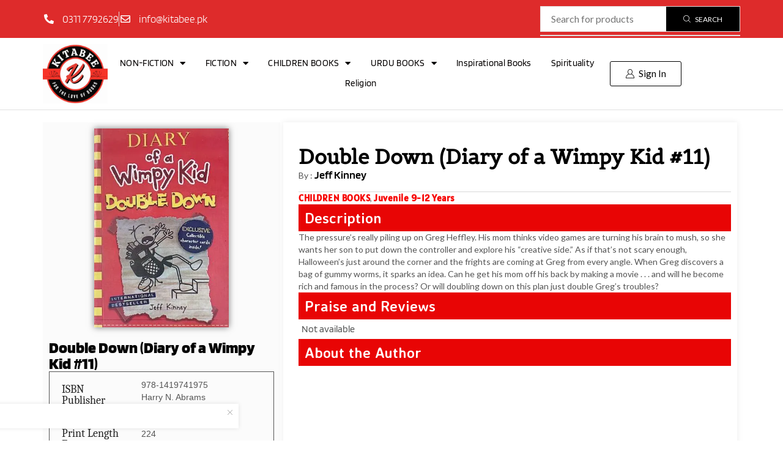

--- FILE ---
content_type: text/html; charset=UTF-8
request_url: https://kitabee.pk/product/double-down-diary-of-a-wimpy-kid-11/
body_size: 33180
content:

<!DOCTYPE html>
<html lang="en-US" >
<head>
	<meta charset="UTF-8" />
	<meta name="viewport" content="width=device-width, initial-scale=1.0, maximum-scale=1.0, user-scalable=0"/>
	<title>Double Down (Diary of a Wimpy Kid #11) &#8211; Kitabee</title>
<meta name='robots' content='max-image-preview:large' />
<script>window._wca = window._wca || [];</script>
<link rel='dns-prefetch' href='//stats.wp.com' />
<link rel='preconnect' href='//c0.wp.com' />
<link rel='preconnect' href='//i0.wp.com' />
<link href='https://fonts.gstatic.com' crossorigin rel='preconnect' />
<link rel="alternate" type="application/rss+xml" title="Kitabee &raquo; Feed" href="https://kitabee.pk/feed/" />
<link rel="alternate" type="application/rss+xml" title="Kitabee &raquo; Comments Feed" href="https://kitabee.pk/comments/feed/" />
<link rel="alternate" type="application/rss+xml" title="Kitabee &raquo; Double Down (Diary of a Wimpy Kid #11) Comments Feed" href="https://kitabee.pk/product/double-down-diary-of-a-wimpy-kid-11/feed/" />
<style id='wp-img-auto-sizes-contain-inline-css' type='text/css'>
img:is([sizes=auto i],[sizes^="auto," i]){contain-intrinsic-size:3000px 1500px}
/*# sourceURL=wp-img-auto-sizes-contain-inline-css */
</style>
<link rel='stylesheet' id='xstore_sales_booster_css-css' href='https://kitabee.pk/wp-content/plugins/et-core-plugin/packages/sales-booster/assets/css/styles.css' type='text/css' media='all' />
<link rel='stylesheet' id='xt-icons-css' href='https://kitabee.pk/wp-content/plugins/xt-woo-floating-cart/xt-framework/includes/customizer/controls/xt_icons/css/xt-icons.css' type='text/css' media='all' />
<link rel='stylesheet' id='xt_framework_add-to-cart-css' href='https://kitabee.pk/wp-content/plugins/xt-woo-floating-cart/xt-framework/includes/modules/add-to-cart/assets/css/add-to-cart.css' type='text/css' media='all' />
<style id='classic-theme-styles-inline-css' type='text/css'>
/*! This file is auto-generated */
.wp-block-button__link{color:#fff;background-color:#32373c;border-radius:9999px;box-shadow:none;text-decoration:none;padding:calc(.667em + 2px) calc(1.333em + 2px);font-size:1.125em}.wp-block-file__button{background:#32373c;color:#fff;text-decoration:none}
/*# sourceURL=/wp-includes/css/classic-themes.min.css */
</style>
<link rel='stylesheet' id='jet-engine-frontend-css' href='https://kitabee.pk/wp-content/plugins/jet-engine/assets/css/frontend.css' type='text/css' media='all' />
<style id='global-styles-inline-css' type='text/css'>
:root{--wp--preset--aspect-ratio--square: 1;--wp--preset--aspect-ratio--4-3: 4/3;--wp--preset--aspect-ratio--3-4: 3/4;--wp--preset--aspect-ratio--3-2: 3/2;--wp--preset--aspect-ratio--2-3: 2/3;--wp--preset--aspect-ratio--16-9: 16/9;--wp--preset--aspect-ratio--9-16: 9/16;--wp--preset--color--black: #000000;--wp--preset--color--cyan-bluish-gray: #abb8c3;--wp--preset--color--white: #ffffff;--wp--preset--color--pale-pink: #f78da7;--wp--preset--color--vivid-red: #cf2e2e;--wp--preset--color--luminous-vivid-orange: #ff6900;--wp--preset--color--luminous-vivid-amber: #fcb900;--wp--preset--color--light-green-cyan: #7bdcb5;--wp--preset--color--vivid-green-cyan: #00d084;--wp--preset--color--pale-cyan-blue: #8ed1fc;--wp--preset--color--vivid-cyan-blue: #0693e3;--wp--preset--color--vivid-purple: #9b51e0;--wp--preset--gradient--vivid-cyan-blue-to-vivid-purple: linear-gradient(135deg,rgb(6,147,227) 0%,rgb(155,81,224) 100%);--wp--preset--gradient--light-green-cyan-to-vivid-green-cyan: linear-gradient(135deg,rgb(122,220,180) 0%,rgb(0,208,130) 100%);--wp--preset--gradient--luminous-vivid-amber-to-luminous-vivid-orange: linear-gradient(135deg,rgb(252,185,0) 0%,rgb(255,105,0) 100%);--wp--preset--gradient--luminous-vivid-orange-to-vivid-red: linear-gradient(135deg,rgb(255,105,0) 0%,rgb(207,46,46) 100%);--wp--preset--gradient--very-light-gray-to-cyan-bluish-gray: linear-gradient(135deg,rgb(238,238,238) 0%,rgb(169,184,195) 100%);--wp--preset--gradient--cool-to-warm-spectrum: linear-gradient(135deg,rgb(74,234,220) 0%,rgb(151,120,209) 20%,rgb(207,42,186) 40%,rgb(238,44,130) 60%,rgb(251,105,98) 80%,rgb(254,248,76) 100%);--wp--preset--gradient--blush-light-purple: linear-gradient(135deg,rgb(255,206,236) 0%,rgb(152,150,240) 100%);--wp--preset--gradient--blush-bordeaux: linear-gradient(135deg,rgb(254,205,165) 0%,rgb(254,45,45) 50%,rgb(107,0,62) 100%);--wp--preset--gradient--luminous-dusk: linear-gradient(135deg,rgb(255,203,112) 0%,rgb(199,81,192) 50%,rgb(65,88,208) 100%);--wp--preset--gradient--pale-ocean: linear-gradient(135deg,rgb(255,245,203) 0%,rgb(182,227,212) 50%,rgb(51,167,181) 100%);--wp--preset--gradient--electric-grass: linear-gradient(135deg,rgb(202,248,128) 0%,rgb(113,206,126) 100%);--wp--preset--gradient--midnight: linear-gradient(135deg,rgb(2,3,129) 0%,rgb(40,116,252) 100%);--wp--preset--font-size--small: 13px;--wp--preset--font-size--medium: 20px;--wp--preset--font-size--large: 36px;--wp--preset--font-size--x-large: 42px;--wp--preset--spacing--20: 0.44rem;--wp--preset--spacing--30: 0.67rem;--wp--preset--spacing--40: 1rem;--wp--preset--spacing--50: 1.5rem;--wp--preset--spacing--60: 2.25rem;--wp--preset--spacing--70: 3.38rem;--wp--preset--spacing--80: 5.06rem;--wp--preset--shadow--natural: 6px 6px 9px rgba(0, 0, 0, 0.2);--wp--preset--shadow--deep: 12px 12px 50px rgba(0, 0, 0, 0.4);--wp--preset--shadow--sharp: 6px 6px 0px rgba(0, 0, 0, 0.2);--wp--preset--shadow--outlined: 6px 6px 0px -3px rgb(255, 255, 255), 6px 6px rgb(0, 0, 0);--wp--preset--shadow--crisp: 6px 6px 0px rgb(0, 0, 0);}:where(.is-layout-flex){gap: 0.5em;}:where(.is-layout-grid){gap: 0.5em;}body .is-layout-flex{display: flex;}.is-layout-flex{flex-wrap: wrap;align-items: center;}.is-layout-flex > :is(*, div){margin: 0;}body .is-layout-grid{display: grid;}.is-layout-grid > :is(*, div){margin: 0;}:where(.wp-block-columns.is-layout-flex){gap: 2em;}:where(.wp-block-columns.is-layout-grid){gap: 2em;}:where(.wp-block-post-template.is-layout-flex){gap: 1.25em;}:where(.wp-block-post-template.is-layout-grid){gap: 1.25em;}.has-black-color{color: var(--wp--preset--color--black) !important;}.has-cyan-bluish-gray-color{color: var(--wp--preset--color--cyan-bluish-gray) !important;}.has-white-color{color: var(--wp--preset--color--white) !important;}.has-pale-pink-color{color: var(--wp--preset--color--pale-pink) !important;}.has-vivid-red-color{color: var(--wp--preset--color--vivid-red) !important;}.has-luminous-vivid-orange-color{color: var(--wp--preset--color--luminous-vivid-orange) !important;}.has-luminous-vivid-amber-color{color: var(--wp--preset--color--luminous-vivid-amber) !important;}.has-light-green-cyan-color{color: var(--wp--preset--color--light-green-cyan) !important;}.has-vivid-green-cyan-color{color: var(--wp--preset--color--vivid-green-cyan) !important;}.has-pale-cyan-blue-color{color: var(--wp--preset--color--pale-cyan-blue) !important;}.has-vivid-cyan-blue-color{color: var(--wp--preset--color--vivid-cyan-blue) !important;}.has-vivid-purple-color{color: var(--wp--preset--color--vivid-purple) !important;}.has-black-background-color{background-color: var(--wp--preset--color--black) !important;}.has-cyan-bluish-gray-background-color{background-color: var(--wp--preset--color--cyan-bluish-gray) !important;}.has-white-background-color{background-color: var(--wp--preset--color--white) !important;}.has-pale-pink-background-color{background-color: var(--wp--preset--color--pale-pink) !important;}.has-vivid-red-background-color{background-color: var(--wp--preset--color--vivid-red) !important;}.has-luminous-vivid-orange-background-color{background-color: var(--wp--preset--color--luminous-vivid-orange) !important;}.has-luminous-vivid-amber-background-color{background-color: var(--wp--preset--color--luminous-vivid-amber) !important;}.has-light-green-cyan-background-color{background-color: var(--wp--preset--color--light-green-cyan) !important;}.has-vivid-green-cyan-background-color{background-color: var(--wp--preset--color--vivid-green-cyan) !important;}.has-pale-cyan-blue-background-color{background-color: var(--wp--preset--color--pale-cyan-blue) !important;}.has-vivid-cyan-blue-background-color{background-color: var(--wp--preset--color--vivid-cyan-blue) !important;}.has-vivid-purple-background-color{background-color: var(--wp--preset--color--vivid-purple) !important;}.has-black-border-color{border-color: var(--wp--preset--color--black) !important;}.has-cyan-bluish-gray-border-color{border-color: var(--wp--preset--color--cyan-bluish-gray) !important;}.has-white-border-color{border-color: var(--wp--preset--color--white) !important;}.has-pale-pink-border-color{border-color: var(--wp--preset--color--pale-pink) !important;}.has-vivid-red-border-color{border-color: var(--wp--preset--color--vivid-red) !important;}.has-luminous-vivid-orange-border-color{border-color: var(--wp--preset--color--luminous-vivid-orange) !important;}.has-luminous-vivid-amber-border-color{border-color: var(--wp--preset--color--luminous-vivid-amber) !important;}.has-light-green-cyan-border-color{border-color: var(--wp--preset--color--light-green-cyan) !important;}.has-vivid-green-cyan-border-color{border-color: var(--wp--preset--color--vivid-green-cyan) !important;}.has-pale-cyan-blue-border-color{border-color: var(--wp--preset--color--pale-cyan-blue) !important;}.has-vivid-cyan-blue-border-color{border-color: var(--wp--preset--color--vivid-cyan-blue) !important;}.has-vivid-purple-border-color{border-color: var(--wp--preset--color--vivid-purple) !important;}.has-vivid-cyan-blue-to-vivid-purple-gradient-background{background: var(--wp--preset--gradient--vivid-cyan-blue-to-vivid-purple) !important;}.has-light-green-cyan-to-vivid-green-cyan-gradient-background{background: var(--wp--preset--gradient--light-green-cyan-to-vivid-green-cyan) !important;}.has-luminous-vivid-amber-to-luminous-vivid-orange-gradient-background{background: var(--wp--preset--gradient--luminous-vivid-amber-to-luminous-vivid-orange) !important;}.has-luminous-vivid-orange-to-vivid-red-gradient-background{background: var(--wp--preset--gradient--luminous-vivid-orange-to-vivid-red) !important;}.has-very-light-gray-to-cyan-bluish-gray-gradient-background{background: var(--wp--preset--gradient--very-light-gray-to-cyan-bluish-gray) !important;}.has-cool-to-warm-spectrum-gradient-background{background: var(--wp--preset--gradient--cool-to-warm-spectrum) !important;}.has-blush-light-purple-gradient-background{background: var(--wp--preset--gradient--blush-light-purple) !important;}.has-blush-bordeaux-gradient-background{background: var(--wp--preset--gradient--blush-bordeaux) !important;}.has-luminous-dusk-gradient-background{background: var(--wp--preset--gradient--luminous-dusk) !important;}.has-pale-ocean-gradient-background{background: var(--wp--preset--gradient--pale-ocean) !important;}.has-electric-grass-gradient-background{background: var(--wp--preset--gradient--electric-grass) !important;}.has-midnight-gradient-background{background: var(--wp--preset--gradient--midnight) !important;}.has-small-font-size{font-size: var(--wp--preset--font-size--small) !important;}.has-medium-font-size{font-size: var(--wp--preset--font-size--medium) !important;}.has-large-font-size{font-size: var(--wp--preset--font-size--large) !important;}.has-x-large-font-size{font-size: var(--wp--preset--font-size--x-large) !important;}
:where(.wp-block-post-template.is-layout-flex){gap: 1.25em;}:where(.wp-block-post-template.is-layout-grid){gap: 1.25em;}
:where(.wp-block-term-template.is-layout-flex){gap: 1.25em;}:where(.wp-block-term-template.is-layout-grid){gap: 1.25em;}
:where(.wp-block-columns.is-layout-flex){gap: 2em;}:where(.wp-block-columns.is-layout-grid){gap: 2em;}
:root :where(.wp-block-pullquote){font-size: 1.5em;line-height: 1.6;}
/*# sourceURL=global-styles-inline-css */
</style>
<style id='woocommerce-inline-inline-css' type='text/css'>
.woocommerce form .form-row .required { visibility: visible; }
/*# sourceURL=woocommerce-inline-inline-css */
</style>
<link rel='stylesheet' id='xtfw_notice-css' href='https://kitabee.pk/wp-content/plugins/xt-woo-floating-cart/xt-framework/includes/notices/assets/css/frontend-notices.css' type='text/css' media='all' />
<link rel='stylesheet' id='xt-woo-floating-cart-css' href='https://kitabee.pk/wp-content/plugins/xt-woo-floating-cart/public/assets/css/frontend.css' type='text/css' media='all' />
<link rel='stylesheet' id='xt-lightslider-css' href='https://kitabee.pk/wp-content/plugins/xt-woo-floating-cart/public/assets/vendors/lightslider/css/lightslider.css' type='text/css' media='all' />
<link rel='stylesheet' id='elementor-frontend-css' href='https://kitabee.pk/wp-content/plugins/elementor/assets/css/frontend.min.css' type='text/css' media='all' />
<style id='elementor-frontend-inline-css' type='text/css'>
.elementor-kit-11{--e-global-color-primary:#000000;--e-global-color-secondary:#54595F;--e-global-color-text:#7A7A7A;--e-global-color-accent:#040504;--e-global-color-13d485c:#154992;--e-global-color-36c3f5a:#DE2B2B;--e-global-color-6768032:#E67373;--e-global-typography-primary-font-family:"Roboto";--e-global-typography-primary-font-weight:600;--e-global-typography-secondary-font-family:"Roboto Slab";--e-global-typography-secondary-font-weight:400;--e-global-typography-text-font-family:"Roboto";--e-global-typography-text-font-weight:400;--e-global-typography-accent-font-family:"Roboto";--e-global-typography-accent-font-weight:500;--e-global-typography-fb02ab4-font-family:"Blinker";--e-global-typography-fb02ab4-font-size:18px;--e-global-typography-fb02ab4-font-weight:400;background-position:top center;background-size:58% auto;}.elementor-kit-11 e-page-transition{background-color:#FFBC7D;}body.e-wc-info-notice .woocommerce-info, body.e-wc-info-notice .wc-block-components-notice-banner.is-info{background-color:var( --e-global-color-13d485c );}body.e-wc-info-notice .woocommerce-info .button, body.e-wc-info-notice .wc-block-components-notice-banner.is-info .button{background-color:#1F1F1F !important;background-image:none !important;font-family:var( --e-global-typography-fb02ab4-font-family ), Sans-serif;font-size:var( --e-global-typography-fb02ab4-font-size );font-weight:var( --e-global-typography-fb02ab4-font-weight );border-width:0px 0px 0px 0px;}.elementor-kit-11 a{color:#000000;}.elementor-kit-11 h1{color:#000000;}.elementor-kit-11 label{color:#000000;}.elementor-kit-11 input:not([type="button"]):not([type="submit"]),.elementor-kit-11 textarea,.elementor-kit-11 .elementor-field-textual{color:#2A2A2A;}.elementor-section.elementor-section-boxed > .elementor-container{max-width:1140px;}.e-con{--container-max-width:1140px;}.elementor-widget:not(:last-child){--kit-widget-spacing:20px;}.elementor-element{--widgets-spacing:20px 20px;--widgets-spacing-row:20px;--widgets-spacing-column:20px;}{}h1.entry-title{display:var(--page-title-display);}.e-wc-info-notice .woocommerce-info, .e-wc-info-notice .wc-block-components-notice-banner.is-info{--info-message-text-color:#FFFFFF;font-family:var( --e-global-typography-fb02ab4-font-family ), Sans-serif;font-size:var( --e-global-typography-fb02ab4-font-size );font-weight:var( --e-global-typography-fb02ab4-font-weight );--info-message-icon-color:#CEC1C1;--info-buttons-normal-text-color:#FFFFFF;}@media(max-width:1024px){.elementor-section.elementor-section-boxed > .elementor-container{max-width:1024px;}.e-con{--container-max-width:1024px;}.e-wc-info-notice .woocommerce-info, .e-wc-info-notice .wc-block-components-notice-banner.is-info{font-size:var( --e-global-typography-fb02ab4-font-size );}body.e-wc-info-notice .woocommerce-info .button, body.e-wc-info-notice .wc-block-components-notice-banner.is-info .button{font-size:var( --e-global-typography-fb02ab4-font-size );}}@media(max-width:767px){.elementor-section.elementor-section-boxed > .elementor-container{max-width:767px;}.e-con{--container-max-width:767px;}.e-wc-info-notice .woocommerce-info, .e-wc-info-notice .wc-block-components-notice-banner.is-info{font-size:var( --e-global-typography-fb02ab4-font-size );}body.e-wc-info-notice .woocommerce-info .button, body.e-wc-info-notice .wc-block-components-notice-banner.is-info .button{font-size:var( --e-global-typography-fb02ab4-font-size );}}
.elementor-6887 .elementor-element.elementor-element-54d137c{--display:flex;--flex-direction:row;--container-widget-width:calc( ( 1 - var( --container-widget-flex-grow ) ) * 100% );--container-widget-height:100%;--container-widget-flex-grow:1;--container-widget-align-self:stretch;--flex-wrap-mobile:wrap;--justify-content:space-between;--align-items:center;--gap:10px 10px;--row-gap:10px;--column-gap:10px;}.elementor-6887 .elementor-element.elementor-element-54d137c:not(.elementor-motion-effects-element-type-background), .elementor-6887 .elementor-element.elementor-element-54d137c > .elementor-motion-effects-container > .elementor-motion-effects-layer{background-color:var( --e-global-color-36c3f5a );}.elementor-6887 .elementor-element.elementor-element-6d9673e{width:auto;max-width:auto;margin:0px 0px calc(var(--kit-widget-spacing, 0px) + 0px) 0px;padding:0px 0px 0px 0px;--e-icon-list-icon-size:16px;--e-icon-list-icon-align:center;--e-icon-list-icon-margin:0 calc(var(--e-icon-list-icon-size, 1em) * 0.125);--icon-vertical-offset:0px;}.elementor-6887 .elementor-element.elementor-element-6d9673e .elementor-icon-list-items:not(.elementor-inline-items) .elementor-icon-list-item:not(:last-child){padding-block-end:calc(25px/2);}.elementor-6887 .elementor-element.elementor-element-6d9673e .elementor-icon-list-items:not(.elementor-inline-items) .elementor-icon-list-item:not(:first-child){margin-block-start:calc(25px/2);}.elementor-6887 .elementor-element.elementor-element-6d9673e .elementor-icon-list-items.elementor-inline-items .elementor-icon-list-item{margin-inline:calc(25px/2);}.elementor-6887 .elementor-element.elementor-element-6d9673e .elementor-icon-list-items.elementor-inline-items{margin-inline:calc(-25px/2);}.elementor-6887 .elementor-element.elementor-element-6d9673e .elementor-icon-list-items.elementor-inline-items .elementor-icon-list-item:after{inset-inline-end:calc(-25px/2);}.elementor-6887 .elementor-element.elementor-element-6d9673e .elementor-icon-list-item:not(:last-child):after{content:"";border-color:#ddd;}.elementor-6887 .elementor-element.elementor-element-6d9673e .elementor-icon-list-items:not(.elementor-inline-items) .elementor-icon-list-item:not(:last-child):after{border-block-start-style:solid;border-block-start-width:1px;}.elementor-6887 .elementor-element.elementor-element-6d9673e .elementor-icon-list-items.elementor-inline-items .elementor-icon-list-item:not(:last-child):after{border-inline-start-style:solid;}.elementor-6887 .elementor-element.elementor-element-6d9673e .elementor-inline-items .elementor-icon-list-item:not(:last-child):after{border-inline-start-width:1px;}.elementor-6887 .elementor-element.elementor-element-6d9673e .elementor-icon-list-icon i{color:#FFFFFF;transition:color 0.3s;}.elementor-6887 .elementor-element.elementor-element-6d9673e .elementor-icon-list-icon svg{fill:#FFFFFF;transition:fill 0.3s;}.elementor-6887 .elementor-element.elementor-element-6d9673e .elementor-icon-list-icon{padding-inline-end:7px;}.elementor-6887 .elementor-element.elementor-element-6d9673e .elementor-icon-list-item > .elementor-icon-list-text, .elementor-6887 .elementor-element.elementor-element-6d9673e .elementor-icon-list-item > a{font-family:"Blinker", Sans-serif;font-size:17px;font-weight:300;}.elementor-6887 .elementor-element.elementor-element-6d9673e .elementor-icon-list-text{color:#FFFFFF;transition:color 0.3s;}.elementor-6887 .elementor-element.elementor-element-7f01348 .etheme-search-form-submit{background-color:#000000;--s-form-shadow-color:#000000;fill:#fff;color:#fff;border-style:solid;border-width:0px 0px 0px 0px;}.elementor-6887 .elementor-element.elementor-element-7f01348 .etheme-search-form-submit:hover, .elementor-6887 .elementor-element.elementor-element-7f01348 .etheme-search-form-submit:focus{background-color:#3f3f3f;--s-form-shadow-color:#3f3f3f;}.elementor-6887 .elementor-element.elementor-element-7f01348 .button-text:last-child{margin-left:7px;}.elementor-6887 .elementor-element.elementor-element-7f01348 .button-text:first-child{margin-right:7px;}.elementor-6887 .elementor-element.elementor-element-7f01348{--s-border-style:solid;--s-border-color:#e1e1e1;}.elementor-6887 .elementor-element.elementor-element-7f01348 .etheme-search-ajax-results{border-style:solid;border-width:1px 1px 1px 1px;border-color:#e1e1e1;}.elementor-6887 .elementor-element.elementor-element-e9f7ab4{--display:flex;--flex-direction:row;--container-widget-width:calc( ( 1 - var( --container-widget-flex-grow ) ) * 100% );--container-widget-height:100%;--container-widget-flex-grow:1;--container-widget-align-self:stretch;--flex-wrap-mobile:wrap;--justify-content:center;--align-items:center;--gap:10px 10px;--row-gap:10px;--column-gap:10px;border-style:solid;--border-style:solid;border-width:0px 0px 0.5px 0px;--border-top-width:0px;--border-right-width:0px;--border-bottom-width:0.5px;--border-left-width:0px;border-color:#E1E1E1;--border-color:#E1E1E1;}.elementor-6887 .elementor-element.elementor-element-8a98427{width:var( --container-widget-width, 10% );max-width:10%;margin:0px 0px calc(var(--kit-widget-spacing, 0px) + 0px) 0px;padding:0px 0px 0px 0px;--container-widget-width:10%;--container-widget-flex-grow:0;text-align:start;}.elementor-6887 .elementor-element.elementor-element-8a98427 img{width:100%;max-width:100%;}.elementor-6887 .elementor-element.elementor-element-e0094c4{margin:0px 0px calc(var(--kit-widget-spacing, 0px) + 0px) 0px;padding:0px 0px 0px 0px;--e-nav-menu-horizontal-menu-item-margin:calc( 12px / 2 );}.elementor-6887 .elementor-element.elementor-element-e0094c4 .elementor-menu-toggle{margin:0 auto;background-color:#000000;}.elementor-6887 .elementor-element.elementor-element-e0094c4 .elementor-nav-menu .elementor-item{font-family:"Blinker", Sans-serif;font-size:15px;font-weight:400;line-height:1em;letter-spacing:0.3px;}.elementor-6887 .elementor-element.elementor-element-e0094c4 .elementor-nav-menu--main .elementor-item{color:#040000;fill:#040000;padding-left:10px;padding-right:10px;padding-top:9px;padding-bottom:9px;}.elementor-6887 .elementor-element.elementor-element-e0094c4 .elementor-nav-menu--main .elementor-item:hover,
					.elementor-6887 .elementor-element.elementor-element-e0094c4 .elementor-nav-menu--main .elementor-item.elementor-item-active,
					.elementor-6887 .elementor-element.elementor-element-e0094c4 .elementor-nav-menu--main .elementor-item.highlighted,
					.elementor-6887 .elementor-element.elementor-element-e0094c4 .elementor-nav-menu--main .elementor-item:focus{color:#0F0707;fill:#0F0707;}.elementor-6887 .elementor-element.elementor-element-e0094c4 .elementor-nav-menu--main:not(.e--pointer-framed) .elementor-item:before,
					.elementor-6887 .elementor-element.elementor-element-e0094c4 .elementor-nav-menu--main:not(.e--pointer-framed) .elementor-item:after{background-color:var( --e-global-color-6768032 );}.elementor-6887 .elementor-element.elementor-element-e0094c4 .e--pointer-framed .elementor-item:before,
					.elementor-6887 .elementor-element.elementor-element-e0094c4 .e--pointer-framed .elementor-item:after{border-color:var( --e-global-color-6768032 );}.elementor-6887 .elementor-element.elementor-element-e0094c4 .e--pointer-framed .elementor-item:before{border-width:0px;}.elementor-6887 .elementor-element.elementor-element-e0094c4 .e--pointer-framed.e--animation-draw .elementor-item:before{border-width:0 0 0px 0px;}.elementor-6887 .elementor-element.elementor-element-e0094c4 .e--pointer-framed.e--animation-draw .elementor-item:after{border-width:0px 0px 0 0;}.elementor-6887 .elementor-element.elementor-element-e0094c4 .e--pointer-framed.e--animation-corners .elementor-item:before{border-width:0px 0 0 0px;}.elementor-6887 .elementor-element.elementor-element-e0094c4 .e--pointer-framed.e--animation-corners .elementor-item:after{border-width:0 0px 0px 0;}.elementor-6887 .elementor-element.elementor-element-e0094c4 .e--pointer-underline .elementor-item:after,
					 .elementor-6887 .elementor-element.elementor-element-e0094c4 .e--pointer-overline .elementor-item:before,
					 .elementor-6887 .elementor-element.elementor-element-e0094c4 .e--pointer-double-line .elementor-item:before,
					 .elementor-6887 .elementor-element.elementor-element-e0094c4 .e--pointer-double-line .elementor-item:after{height:0px;}.elementor-6887 .elementor-element.elementor-element-e0094c4 .elementor-nav-menu--main:not(.elementor-nav-menu--layout-horizontal) .elementor-nav-menu > li:not(:last-child){margin-bottom:12px;}.elementor-6887 .elementor-element.elementor-element-e0094c4 .elementor-nav-menu--dropdown a, .elementor-6887 .elementor-element.elementor-element-e0094c4 .elementor-menu-toggle{color:#434343;fill:#434343;}.elementor-6887 .elementor-element.elementor-element-e0094c4 .elementor-nav-menu--dropdown{background-color:#FFFFFF;}.elementor-6887 .elementor-element.elementor-element-e0094c4 .elementor-nav-menu--dropdown a:hover,
					.elementor-6887 .elementor-element.elementor-element-e0094c4 .elementor-nav-menu--dropdown a:focus,
					.elementor-6887 .elementor-element.elementor-element-e0094c4 .elementor-nav-menu--dropdown a.elementor-item-active,
					.elementor-6887 .elementor-element.elementor-element-e0094c4 .elementor-nav-menu--dropdown a.highlighted,
					.elementor-6887 .elementor-element.elementor-element-e0094c4 .elementor-menu-toggle:hover,
					.elementor-6887 .elementor-element.elementor-element-e0094c4 .elementor-menu-toggle:focus{color:#FFFFFF;}.elementor-6887 .elementor-element.elementor-element-e0094c4 .elementor-nav-menu--dropdown a:hover,
					.elementor-6887 .elementor-element.elementor-element-e0094c4 .elementor-nav-menu--dropdown a:focus,
					.elementor-6887 .elementor-element.elementor-element-e0094c4 .elementor-nav-menu--dropdown a.elementor-item-active,
					.elementor-6887 .elementor-element.elementor-element-e0094c4 .elementor-nav-menu--dropdown a.highlighted{background-color:#DE2B2B;}.elementor-6887 .elementor-element.elementor-element-e0094c4 .elementor-nav-menu--dropdown .elementor-item, .elementor-6887 .elementor-element.elementor-element-e0094c4 .elementor-nav-menu--dropdown  .elementor-sub-item{font-family:"Crimson Pro", Sans-serif;font-size:18px;font-weight:700;font-style:normal;letter-spacing:0.2px;word-spacing:0.2em;}.elementor-6887 .elementor-element.elementor-element-e0094c4 .elementor-nav-menu--main .elementor-nav-menu--dropdown, .elementor-6887 .elementor-element.elementor-element-e0094c4 .elementor-nav-menu__container.elementor-nav-menu--dropdown{box-shadow:0px 0px 10px 0px rgba(0, 0, 0, 0.21);}.elementor-6887 .elementor-element.elementor-element-e0094c4 .elementor-nav-menu--dropdown a{padding-left:0px;padding-right:0px;padding-top:4px;padding-bottom:4px;}.elementor-6887 .elementor-element.elementor-element-e0094c4 .elementor-nav-menu--dropdown li:not(:last-child){border-style:solid;border-color:#635F5F;border-bottom-width:0.5px;}.elementor-6887 .elementor-element.elementor-element-e0094c4 .elementor-nav-menu--main > .elementor-nav-menu > li > .elementor-nav-menu--dropdown, .elementor-6887 .elementor-element.elementor-element-e0094c4 .elementor-nav-menu__container.elementor-nav-menu--dropdown{margin-top:0px !important;}.elementor-6887 .elementor-element.elementor-element-e0094c4 div.elementor-menu-toggle{color:#FFFFFF;}.elementor-6887 .elementor-element.elementor-element-e0094c4 div.elementor-menu-toggle svg{fill:#FFFFFF;}.elementor-6887 .elementor-element.elementor-element-395f4e7 .etheme-elementor-off-canvas__toggle .elementor-button{background-color:#ffffff;fill:#000000;color:#000000;border-style:solid;border-width:1px 1px 1px 1px;}.elementor-6887 .elementor-element.elementor-element-395f4e7{width:var( --container-widget-width, 20% );max-width:20%;--container-widget-width:20%;--container-widget-flex-grow:0;}.elementor-6887 .elementor-element.elementor-element-395f4e7 .etheme-elementor-off-canvas__toggle_wrapper > .etheme-elementor-off-canvas__toggle .button-text:last-child{margin-left:7px;}.elementor-6887 .elementor-element.elementor-element-395f4e7 .etheme-elementor-off-canvas__toggle_wrapper > .etheme-elementor-off-canvas__toggle .button-text:first-child{margin-right:7px;}.elementor-6887 .elementor-element.elementor-element-395f4e7 .etheme-elementor-off-canvas__toggle_wrapper > .etheme-elementor-off-canvas__toggle .flex-wrap .button-text:last-child{margin:7px 0 0;}.elementor-6887 .elementor-element.elementor-element-395f4e7 .etheme-elementor-off-canvas__toggle .elementor-button:hover, .elementor-6887 .elementor-element.elementor-element-395f4e7 .etheme-elementor-off-canvas__toggle .elementor-button:hover:focus{color:#555;}.elementor-6887 .elementor-element.elementor-element-395f4e7 .etheme-elementor-off-canvas__toggle .elementor-button:hover svg, .elementor-6887 .elementor-element.elementor-element-395f4e7 .etheme-elementor-off-canvas__toggle .elementor-button:hover:focus svg{fill:#555;}.elementor-theme-builder-content-area{height:400px;}.elementor-location-header:before, .elementor-location-footer:before{content:"";display:table;clear:both;}@media(max-width:767px){.elementor-6887 .elementor-element.elementor-element-54d137c{--justify-content:center;}.elementor-6887 .elementor-element.elementor-element-6d9673e{margin:0px 0px calc(var(--kit-widget-spacing, 0px) + 0px) 0px;padding:0px 0px 0px 0px;--e-icon-list-icon-size:20px;}.elementor-6887 .elementor-element.elementor-element-6d9673e .elementor-icon-list-item > .elementor-icon-list-text, .elementor-6887 .elementor-element.elementor-element-6d9673e .elementor-icon-list-item > a{font-size:15px;}.elementor-6887 .elementor-element.elementor-element-e9f7ab4{--justify-content:space-between;}.elementor-6887 .elementor-element.elementor-element-8a98427{--container-widget-width:20%;--container-widget-flex-grow:0;width:var( --container-widget-width, 20% );max-width:20%;}.elementor-6887 .elementor-element.elementor-element-8a98427.elementor-element{--align-self:flex-start;}.elementor-6887 .elementor-element.elementor-element-8a98427 img{width:100%;}.elementor-6887 .elementor-element.elementor-element-e0094c4{width:var( --container-widget-width, 20% );max-width:20%;--container-widget-width:20%;--container-widget-flex-grow:0;}.elementor-6887 .elementor-element.elementor-element-e0094c4.elementor-element{--order:3;}.elementor-6887 .elementor-element.elementor-element-e0094c4 .elementor-nav-menu--dropdown a{padding-left:18px;padding-right:18px;padding-top:7px;padding-bottom:7px;}.elementor-6887 .elementor-element.elementor-element-395f4e7{width:auto;max-width:auto;}.elementor-6887 .elementor-element.elementor-element-395f4e7.elementor-element{--order:2;}}
.elementor-6913 .elementor-element.elementor-element-f23339c{--display:flex;--flex-direction:row;--container-widget-width:calc( ( 1 - var( --container-widget-flex-grow ) ) * 100% );--container-widget-height:100%;--container-widget-flex-grow:1;--container-widget-align-self:stretch;--flex-wrap-mobile:wrap;--align-items:stretch;--gap:10px 10px;--row-gap:10px;--column-gap:10px;--margin-top:10px;--margin-bottom:0px;--margin-left:0px;--margin-right:0px;--padding-top:0px;--padding-bottom:0px;--padding-left:0px;--padding-right:0px;}.elementor-6913 .elementor-element.elementor-element-12490c4{--display:flex;--justify-content:flex-start;--gap:0px 0px;--row-gap:0px;--column-gap:0px;box-shadow:0px 0px 1px 0px #E80202 inset;--padding-top:20px;--padding-bottom:05px;--padding-left:05px;--padding-right:05px;}.elementor-6913 .elementor-element.elementor-element-8ec2bed{padding:5px 5px 5px 5px;text-align:center;}.elementor-6913 .elementor-element.elementor-element-8ec2bed img{width:43%;max-width:100%;}.elementor-6913 .elementor-element.elementor-element-208bd17{padding:10px 0px 0px 0px;text-align:start;font-family:"Blinker", Sans-serif;font-size:14px;font-weight:300;line-height:1.5em;color:#0F0F0F;}.elementor-6913 .elementor-element.elementor-element-b0b8763{--display:flex;--gap:0px 0px;--row-gap:0px;--column-gap:0px;box-shadow:0px 0px 1px 0px #E80202 inset;--padding-top:20px;--padding-bottom:05px;--padding-left:015px;--padding-right:05px;}.elementor-6913 .elementor-element.elementor-element-d59dde8{margin:0px 0px calc(var(--kit-widget-spacing, 0px) + 0px) 15px;padding:0px 0px 10px 0px;text-align:start;}.elementor-6913 .elementor-element.elementor-element-d59dde8 .elementor-heading-title{font-family:"Blinker", Sans-serif;font-size:18px;font-weight:700;text-transform:none;font-style:normal;text-decoration:none;line-height:1.44em;letter-spacing:0px;color:#000000;}.elementor-6913 .elementor-element.elementor-element-002f5ac .elementor-nav-menu .elementor-item{font-family:"Blinker", Sans-serif;font-size:15px;}.elementor-6913 .elementor-element.elementor-element-002f5ac .elementor-nav-menu--main .elementor-item{color:#473D3D;fill:#473D3D;padding-top:8px;padding-bottom:8px;}.elementor-6913 .elementor-element.elementor-element-002f5ac .elementor-nav-menu--main .elementor-item:hover,
					.elementor-6913 .elementor-element.elementor-element-002f5ac .elementor-nav-menu--main .elementor-item.elementor-item-active,
					.elementor-6913 .elementor-element.elementor-element-002f5ac .elementor-nav-menu--main .elementor-item.highlighted,
					.elementor-6913 .elementor-element.elementor-element-002f5ac .elementor-nav-menu--main .elementor-item:focus{color:#DE2B2B;fill:#DE2B2B;}.elementor-6913 .elementor-element.elementor-element-002f5ac .e--pointer-framed .elementor-item:before{border-width:0px;}.elementor-6913 .elementor-element.elementor-element-002f5ac .e--pointer-framed.e--animation-draw .elementor-item:before{border-width:0 0 0px 0px;}.elementor-6913 .elementor-element.elementor-element-002f5ac .e--pointer-framed.e--animation-draw .elementor-item:after{border-width:0px 0px 0 0;}.elementor-6913 .elementor-element.elementor-element-002f5ac .e--pointer-framed.e--animation-corners .elementor-item:before{border-width:0px 0 0 0px;}.elementor-6913 .elementor-element.elementor-element-002f5ac .e--pointer-framed.e--animation-corners .elementor-item:after{border-width:0 0px 0px 0;}.elementor-6913 .elementor-element.elementor-element-002f5ac .e--pointer-underline .elementor-item:after,
					 .elementor-6913 .elementor-element.elementor-element-002f5ac .e--pointer-overline .elementor-item:before,
					 .elementor-6913 .elementor-element.elementor-element-002f5ac .e--pointer-double-line .elementor-item:before,
					 .elementor-6913 .elementor-element.elementor-element-002f5ac .e--pointer-double-line .elementor-item:after{height:0px;}.elementor-6913 .elementor-element.elementor-element-a39512e{--display:flex;--justify-content:flex-start;--gap:0px 0px;--row-gap:0px;--column-gap:0px;box-shadow:0px 0px 1px 0px #E80202 inset;--padding-top:20px;--padding-bottom:05px;--padding-left:05px;--padding-right:05px;}.elementor-6913 .elementor-element.elementor-element-456073c{margin:0px 0px calc(var(--kit-widget-spacing, 0px) + 0px) 15px;padding:0px 0px 10px 0px;text-align:start;}.elementor-6913 .elementor-element.elementor-element-456073c .elementor-heading-title{font-family:"Blinker", Sans-serif;font-size:18px;font-weight:700;text-transform:none;font-style:normal;text-decoration:none;line-height:1.44em;letter-spacing:0px;color:#000000;}.elementor-6913 .elementor-element.elementor-element-8f4718d .elementor-nav-menu .elementor-item{font-family:"Blinker", Sans-serif;font-size:15px;}.elementor-6913 .elementor-element.elementor-element-8f4718d .elementor-nav-menu--main .elementor-item{color:#473D3D;fill:#473D3D;padding-top:8px;padding-bottom:8px;}.elementor-6913 .elementor-element.elementor-element-8f4718d .elementor-nav-menu--main .elementor-item:hover,
					.elementor-6913 .elementor-element.elementor-element-8f4718d .elementor-nav-menu--main .elementor-item.elementor-item-active,
					.elementor-6913 .elementor-element.elementor-element-8f4718d .elementor-nav-menu--main .elementor-item.highlighted,
					.elementor-6913 .elementor-element.elementor-element-8f4718d .elementor-nav-menu--main .elementor-item:focus{color:#DE2B2B;fill:#DE2B2B;}.elementor-6913 .elementor-element.elementor-element-8f4718d .e--pointer-framed .elementor-item:before{border-width:0px;}.elementor-6913 .elementor-element.elementor-element-8f4718d .e--pointer-framed.e--animation-draw .elementor-item:before{border-width:0 0 0px 0px;}.elementor-6913 .elementor-element.elementor-element-8f4718d .e--pointer-framed.e--animation-draw .elementor-item:after{border-width:0px 0px 0 0;}.elementor-6913 .elementor-element.elementor-element-8f4718d .e--pointer-framed.e--animation-corners .elementor-item:before{border-width:0px 0 0 0px;}.elementor-6913 .elementor-element.elementor-element-8f4718d .e--pointer-framed.e--animation-corners .elementor-item:after{border-width:0 0px 0px 0;}.elementor-6913 .elementor-element.elementor-element-8f4718d .e--pointer-underline .elementor-item:after,
					 .elementor-6913 .elementor-element.elementor-element-8f4718d .e--pointer-overline .elementor-item:before,
					 .elementor-6913 .elementor-element.elementor-element-8f4718d .e--pointer-double-line .elementor-item:before,
					 .elementor-6913 .elementor-element.elementor-element-8f4718d .e--pointer-double-line .elementor-item:after{height:0px;}.elementor-6913 .elementor-element.elementor-element-c334c61{--display:flex;--justify-content:flex-start;--gap:0px 0px;--row-gap:0px;--column-gap:0px;box-shadow:0px 0px 1px 0px #E80202 inset;--padding-top:20px;--padding-bottom:05px;--padding-left:05px;--padding-right:05px;}.elementor-6913 .elementor-element.elementor-element-15c510b{margin:0px 0px calc(var(--kit-widget-spacing, 0px) + 0px) 15px;padding:0px 0px 10px 0px;text-align:start;}.elementor-6913 .elementor-element.elementor-element-15c510b .elementor-heading-title{font-family:"Blinker", Sans-serif;font-size:18px;font-weight:700;text-transform:none;font-style:normal;text-decoration:none;line-height:1.44em;letter-spacing:0px;color:#000000;}.elementor-6913 .elementor-element.elementor-element-8cd788b .elementor-nav-menu .elementor-item{font-family:"Blinker", Sans-serif;font-size:15px;}.elementor-6913 .elementor-element.elementor-element-8cd788b .elementor-nav-menu--main .elementor-item{color:#473D3D;fill:#473D3D;padding-top:8px;padding-bottom:8px;}.elementor-6913 .elementor-element.elementor-element-8cd788b .elementor-nav-menu--main .elementor-item:hover,
					.elementor-6913 .elementor-element.elementor-element-8cd788b .elementor-nav-menu--main .elementor-item.elementor-item-active,
					.elementor-6913 .elementor-element.elementor-element-8cd788b .elementor-nav-menu--main .elementor-item.highlighted,
					.elementor-6913 .elementor-element.elementor-element-8cd788b .elementor-nav-menu--main .elementor-item:focus{color:#DE2B2B;fill:#DE2B2B;}.elementor-6913 .elementor-element.elementor-element-8cd788b .e--pointer-framed .elementor-item:before{border-width:0px;}.elementor-6913 .elementor-element.elementor-element-8cd788b .e--pointer-framed.e--animation-draw .elementor-item:before{border-width:0 0 0px 0px;}.elementor-6913 .elementor-element.elementor-element-8cd788b .e--pointer-framed.e--animation-draw .elementor-item:after{border-width:0px 0px 0 0;}.elementor-6913 .elementor-element.elementor-element-8cd788b .e--pointer-framed.e--animation-corners .elementor-item:before{border-width:0px 0 0 0px;}.elementor-6913 .elementor-element.elementor-element-8cd788b .e--pointer-framed.e--animation-corners .elementor-item:after{border-width:0 0px 0px 0;}.elementor-6913 .elementor-element.elementor-element-8cd788b .e--pointer-underline .elementor-item:after,
					 .elementor-6913 .elementor-element.elementor-element-8cd788b .e--pointer-overline .elementor-item:before,
					 .elementor-6913 .elementor-element.elementor-element-8cd788b .e--pointer-double-line .elementor-item:before,
					 .elementor-6913 .elementor-element.elementor-element-8cd788b .e--pointer-double-line .elementor-item:after{height:0px;}.elementor-6913 .elementor-element.elementor-element-591e807{--display:flex;--flex-direction:row;--container-widget-width:calc( ( 1 - var( --container-widget-flex-grow ) ) * 100% );--container-widget-height:100%;--container-widget-flex-grow:1;--container-widget-align-self:stretch;--flex-wrap-mobile:wrap;--align-items:stretch;--gap:0px 0px;--row-gap:0px;--column-gap:0px;--margin-top:10px;--margin-bottom:10px;--margin-left:0px;--margin-right:0px;--padding-top:0px;--padding-bottom:0px;--padding-left:0px;--padding-right:0px;}.elementor-6913 .elementor-element.elementor-element-2f42046{--display:flex;--justify-content:center;--gap:0px 0px;--row-gap:0px;--column-gap:0px;--padding-top:10px;--padding-bottom:10px;--padding-left:15px;--padding-right:15px;}.elementor-6913 .elementor-element.elementor-element-c26b576{margin:0px 0px calc(var(--kit-widget-spacing, 0px) + 0px) 0px;padding:0px 0px 0px 0px;text-align:center;font-family:"Blinker", Sans-serif;font-size:15px;font-weight:400;color:#000000;}.elementor-6913 .elementor-element.elementor-element-6866676{--display:flex;--justify-content:center;--gap:0px 0px;--row-gap:0px;--column-gap:0px;}.elementor-6913 .elementor-element.elementor-element-b769138{--grid-template-columns:repeat(0, auto);text-align:center;margin:0px 0px calc(var(--kit-widget-spacing, 0px) + 0px) 0px;--icon-size:20px;--grid-column-gap:9px;--grid-row-gap:0px;}.elementor-6913 .elementor-element.elementor-element-b769138 .elementor-social-icon{background-color:#ffffff;--icon-padding:0.5em;}.elementor-6913 .elementor-element.elementor-element-b769138 .elementor-social-icon i{color:#DE2B2B;}.elementor-6913 .elementor-element.elementor-element-b769138 .elementor-social-icon svg{fill:#DE2B2B;}.elementor-6913 .elementor-element.elementor-element-b769138 .elementor-social-icon:hover{background-color:#DE2B2B;}.elementor-6913 .elementor-element.elementor-element-b769138 .elementor-social-icon:hover i{color:#ffffff;}.elementor-6913 .elementor-element.elementor-element-b769138 .elementor-social-icon:hover svg{fill:#ffffff;}.elementor-theme-builder-content-area{height:400px;}.elementor-location-header:before, .elementor-location-footer:before{content:"";display:table;clear:both;}@media(max-width:1024px){.elementor-6913 .elementor-element.elementor-element-f23339c{--padding-top:20px;--padding-bottom:20px;--padding-left:0px;--padding-right:0px;}.elementor-6913 .elementor-element.elementor-element-12490c4{--justify-content:center;--padding-top:10px;--padding-bottom:10px;--padding-left:10px;--padding-right:10px;}.elementor-6913 .elementor-element.elementor-element-b0b8763{--justify-content:center;--padding-top:10px;--padding-bottom:10px;--padding-left:10px;--padding-right:10px;}.elementor-6913 .elementor-element.elementor-element-a39512e{--justify-content:center;--padding-top:10px;--padding-bottom:10px;--padding-left:10px;--padding-right:10px;}.elementor-6913 .elementor-element.elementor-element-c334c61{--justify-content:center;--padding-top:10px;--padding-bottom:10px;--padding-left:10px;--padding-right:10px;}}@media(max-width:767px){.elementor-6913 .elementor-element.elementor-element-12490c4{--width:100%;--margin-top:10px;--margin-bottom:0px;--margin-left:0px;--margin-right:0px;--padding-top:0px;--padding-bottom:0px;--padding-left:10px;--padding-right:10px;}.elementor-6913 .elementor-element.elementor-element-8ec2bed{text-align:start;}.elementor-6913 .elementor-element.elementor-element-b0b8763{--width:100%;--margin-top:10px;--margin-bottom:0px;--margin-left:0px;--margin-right:0px;--padding-top:0px;--padding-bottom:0px;--padding-left:10px;--padding-right:10px;}.elementor-6913 .elementor-element.elementor-element-d59dde8{text-align:start;}.elementor-6913 .elementor-element.elementor-element-a39512e{--width:100%;--margin-top:10px;--margin-bottom:0px;--margin-left:0px;--margin-right:0px;--padding-top:0px;--padding-bottom:0px;--padding-left:10px;--padding-right:10px;}.elementor-6913 .elementor-element.elementor-element-456073c{text-align:start;}.elementor-6913 .elementor-element.elementor-element-c334c61{--width:100%;--margin-top:10px;--margin-bottom:0px;--margin-left:0px;--margin-right:0px;--padding-top:0px;--padding-bottom:0px;--padding-left:10px;--padding-right:10px;}.elementor-6913 .elementor-element.elementor-element-15c510b{text-align:start;}.elementor-6913 .elementor-element.elementor-element-c26b576{text-align:center;}.elementor-6913 .elementor-element.elementor-element-6866676{--padding-top:10px;--padding-bottom:10px;--padding-left:10px;--padding-right:10px;}.elementor-6913 .elementor-element.elementor-element-b769138{text-align:center;--icon-size:19px;}}@media(min-width:768px){.elementor-6913 .elementor-element.elementor-element-f23339c{--content-width:1170px;}.elementor-6913 .elementor-element.elementor-element-591e807{--content-width:1200px;}}@media(max-width:1024px) and (min-width:768px){.elementor-6913 .elementor-element.elementor-element-12490c4{--width:100%;}.elementor-6913 .elementor-element.elementor-element-b0b8763{--width:33%;}.elementor-6913 .elementor-element.elementor-element-a39512e{--width:33%;}.elementor-6913 .elementor-element.elementor-element-c334c61{--width:33%;}}
.elementor-7682 .elementor-element.elementor-element-a311af5{--display:flex;--flex-direction:row;--container-widget-width:calc( ( 1 - var( --container-widget-flex-grow ) ) * 100% );--container-widget-height:100%;--container-widget-flex-grow:1;--container-widget-align-self:stretch;--flex-wrap-mobile:wrap;--align-items:stretch;--gap:10px 10px;--row-gap:10px;--column-gap:10px;--padding-top:20px;--padding-bottom:0px;--padding-left:0px;--padding-right:0px;}.elementor-7682 .elementor-element.elementor-element-1656afc{--display:flex;--justify-content:flex-start;--border-radius:0px 0px 0px 0px;--margin-top:0px;--margin-bottom:0px;--margin-left:0px;--margin-right:0px;--padding-top:10px;--padding-bottom:10px;--padding-left:10px;--padding-right:10px;}.elementor-7682 .elementor-element.elementor-element-1656afc:not(.elementor-motion-effects-element-type-background), .elementor-7682 .elementor-element.elementor-element-1656afc > .elementor-motion-effects-container > .elementor-motion-effects-layer{background-color:#FBFBFB;}.elementor-7682 .elementor-element.elementor-element-5d5d5bd{text-align:center;}.elementor-7682 .elementor-element.elementor-element-5d5d5bd img{width:60%;box-shadow:0px 0px 10px 0px rgba(0,0,0,0.5);}.elementor-7682 .elementor-element.elementor-element-1a6536a{margin:0px 0px calc(var(--kit-widget-spacing, 0px) + 0px) 0px;padding:20px 0px 0px 0px;}.elementor-7682 .elementor-element.elementor-element-1a6536a .elementor-heading-title{font-family:"Blinker", Sans-serif;font-size:26px;font-weight:800;color:#000000;}.elementor-7682 .elementor-element.elementor-element-37b8f4e .jet-listing-dynamic-terms{text-align:left;}.elementor-7682 .elementor-element.elementor-element-37b8f4e .jet-listing-dynamic-terms__link{font-family:"Blinker", Sans-serif;font-size:13px;font-weight:bold;line-height:0.1em;letter-spacing:0.5px;color:#054E92;}.elementor-7682 .elementor-element.elementor-element-be78bf2{--display:flex;--flex-direction:row;--container-widget-width:calc( ( 1 - var( --container-widget-flex-grow ) ) * 100% );--container-widget-height:100%;--container-widget-flex-grow:1;--container-widget-align-self:stretch;--flex-wrap-mobile:wrap;--align-items:stretch;--gap:10px 10px;--row-gap:10px;--column-gap:10px;--margin-top:0px;--margin-bottom:0px;--margin-left:0px;--margin-right:0px;--padding-top:0px;--padding-bottom:0px;--padding-left:0px;--padding-right:0px;}.elementor-7682 .elementor-element.elementor-element-027ecb1{--display:flex;--margin-top:0px;--margin-bottom:0px;--margin-left:0px;--margin-right:0px;--padding-top:0px;--padding-bottom:0px;--padding-left:0px;--padding-right:0px;}.elementor-7682 .elementor-element.elementor-element-af8f502 .elementor-heading-title{font-family:"Blinker", Sans-serif;font-size:20px;font-weight:600;color:#000000;}.elementor-7682 .elementor-element.elementor-element-367ea13{--display:flex;--margin-top:0px;--margin-bottom:0px;--margin-left:0px;--margin-right:0px;--padding-top:0px;--padding-bottom:0px;--padding-left:0px;--padding-right:0px;}.elementor-7682 .elementor-element.elementor-element-cadc2a9{--display:flex;--flex-direction:row;--container-widget-width:calc( ( 1 - var( --container-widget-flex-grow ) ) * 100% );--container-widget-height:100%;--container-widget-flex-grow:1;--container-widget-align-self:stretch;--flex-wrap-mobile:wrap;--align-items:stretch;--gap:10px 10px;--row-gap:10px;--column-gap:10px;border-style:solid;--border-style:solid;border-width:1px 1px 00px 1px;--border-top-width:1px;--border-right-width:1px;--border-bottom-width:00px;--border-left-width:1px;}.elementor-7682 .elementor-element.elementor-element-2b5cb8a{--display:flex;--justify-content:space-between;--gap:7px 7px;--row-gap:7px;--column-gap:7px;}.elementor-7682 .elementor-element.elementor-element-e29f1a6 .elementor-heading-title{font-family:"Caladea", Sans-serif;font-size:18px;font-weight:400;color:#222222;}.elementor-7682 .elementor-element.elementor-element-f9bdab5 .elementor-heading-title{font-family:"Caladea", Sans-serif;font-size:18px;font-weight:400;color:#222222;}.elementor-7682 .elementor-element.elementor-element-092f562 .elementor-heading-title{font-family:"Caladea", Sans-serif;font-size:18px;font-weight:400;color:#222222;}.elementor-7682 .elementor-element.elementor-element-faf0ba1 .elementor-heading-title{font-family:"Caladea", Sans-serif;font-size:18px;font-weight:400;color:#222222;}.elementor-7682 .elementor-element.elementor-element-5cd5af5 .elementor-heading-title{font-family:"Caladea", Sans-serif;font-size:18px;font-weight:400;color:#222222;}.elementor-7682 .elementor-element.elementor-element-55b865e .elementor-heading-title{font-family:"Caladea", Sans-serif;font-size:18px;font-weight:400;color:#222222;}.elementor-7682 .elementor-element.elementor-element-85499d1 .elementor-heading-title{font-family:"Caladea", Sans-serif;font-size:18px;font-weight:400;color:#222222;}.elementor-7682 .elementor-element.elementor-element-da523a1{--display:flex;--justify-content:space-between;--gap:1px 1px;--row-gap:1px;--column-gap:1px;--padding-top:1px;--padding-bottom:0px;--padding-left:10px;--padding-right:0px;}.elementor-7682 .elementor-element.elementor-element-b6249bd .jet-listing-dynamic-field__content{font-family:"Trebuchet MS", Sans-serif;text-align:left;}.elementor-7682 .elementor-element.elementor-element-b6249bd .jet-listing-dynamic-field .jet-listing-dynamic-field__inline-wrap{width:auto;}.elementor-7682 .elementor-element.elementor-element-b6249bd .jet-listing-dynamic-field .jet-listing-dynamic-field__content{width:auto;}.elementor-7682 .elementor-element.elementor-element-b6249bd .jet-listing-dynamic-field{justify-content:flex-start;}.elementor-7682 .elementor-element.elementor-element-ed1c490 .jet-listing-dynamic-field__content{font-family:"Trebuchet MS", Sans-serif;text-align:left;}.elementor-7682 .elementor-element.elementor-element-ed1c490 .jet-listing-dynamic-field .jet-listing-dynamic-field__inline-wrap{width:auto;}.elementor-7682 .elementor-element.elementor-element-ed1c490 .jet-listing-dynamic-field .jet-listing-dynamic-field__content{width:auto;}.elementor-7682 .elementor-element.elementor-element-ed1c490 .jet-listing-dynamic-field{justify-content:flex-start;}.elementor-7682 .elementor-element.elementor-element-593de60 .jet-listing-dynamic-field__content{font-family:"Trebuchet MS", Sans-serif;text-align:left;}.elementor-7682 .elementor-element.elementor-element-593de60 .jet-listing-dynamic-field .jet-listing-dynamic-field__inline-wrap{width:auto;}.elementor-7682 .elementor-element.elementor-element-593de60 .jet-listing-dynamic-field .jet-listing-dynamic-field__content{width:auto;}.elementor-7682 .elementor-element.elementor-element-593de60 .jet-listing-dynamic-field{justify-content:flex-start;}.elementor-7682 .elementor-element.elementor-element-89410e7 .jet-listing-dynamic-field__content{font-family:"Trebuchet MS", Sans-serif;text-align:left;}.elementor-7682 .elementor-element.elementor-element-89410e7 .jet-listing-dynamic-field .jet-listing-dynamic-field__inline-wrap{width:auto;}.elementor-7682 .elementor-element.elementor-element-89410e7 .jet-listing-dynamic-field .jet-listing-dynamic-field__content{width:auto;}.elementor-7682 .elementor-element.elementor-element-89410e7 .jet-listing-dynamic-field{justify-content:flex-start;}.elementor-7682 .elementor-element.elementor-element-5952db1 .jet-listing-dynamic-field__content{font-family:"Trebuchet MS", Sans-serif;text-align:left;}.elementor-7682 .elementor-element.elementor-element-5952db1 .jet-listing-dynamic-field .jet-listing-dynamic-field__inline-wrap{width:auto;}.elementor-7682 .elementor-element.elementor-element-5952db1 .jet-listing-dynamic-field .jet-listing-dynamic-field__content{width:auto;}.elementor-7682 .elementor-element.elementor-element-5952db1 .jet-listing-dynamic-field{justify-content:flex-start;}.elementor-7682 .elementor-element.elementor-element-3d421bd .jet-listing-dynamic-field__content{font-family:"Trebuchet MS", Sans-serif;text-align:left;}.elementor-7682 .elementor-element.elementor-element-3d421bd .jet-listing-dynamic-field .jet-listing-dynamic-field__inline-wrap{width:auto;}.elementor-7682 .elementor-element.elementor-element-3d421bd .jet-listing-dynamic-field .jet-listing-dynamic-field__content{width:auto;}.elementor-7682 .elementor-element.elementor-element-3d421bd .jet-listing-dynamic-field{justify-content:flex-start;}.elementor-7682 .elementor-element.elementor-element-aa0b3f9 .jet-listing-dynamic-field__content{font-family:"Trebuchet MS", Sans-serif;text-align:left;}.elementor-7682 .elementor-element.elementor-element-aa0b3f9 .jet-listing-dynamic-field .jet-listing-dynamic-field__inline-wrap{width:auto;}.elementor-7682 .elementor-element.elementor-element-aa0b3f9 .jet-listing-dynamic-field .jet-listing-dynamic-field__content{width:auto;}.elementor-7682 .elementor-element.elementor-element-aa0b3f9 .jet-listing-dynamic-field{justify-content:flex-start;}.elementor-7682 .elementor-element.elementor-element-61cf91e{background-color:#FF0101A8;padding:15px 15px 15px 15px;text-align:center;}.elementor-7682 .elementor-element.elementor-element-61cf91e .elementor-heading-title{font-family:"Convergence", Sans-serif;font-size:30px;font-weight:800;-webkit-text-stroke-width:0px;stroke-width:0px;-webkit-text-stroke-color:#000;stroke:#000;text-shadow:1px 2px 0px rgba(1.4912508245100362, 1.4912508245100362, 1.4912508245100362, 0);color:#000000;}.elementor-7682 .elementor-element.elementor-element-ce2c280 .cart button, .elementor-7682 .elementor-element.elementor-element-ce2c280 .cart .button{font-family:"Trebuchet MS", Sans-serif;font-size:18px;font-weight:800;border-radius:0px 0px 0px 0px;padding:10px 35px 10px 35px;height:auto;background-color:#E80505;transition:all 0.2s;}.elementor-7682 .elementor-element.elementor-element-ce2c280 .quantity .qty{border-style:solid;border-width:0px 0px 01px 0px;border-radius:0px 0px 0px 0px;color:#000000;background-color:#FFFFFF;transition:all 0.2s;}.woocommerce .elementor-7682 .elementor-element.elementor-element-7ba27fa .woocommerce-product-details__short-description{font-family:"Blinker", Sans-serif;font-size:18px;font-weight:400;}.elementor-7682 .elementor-element.elementor-element-a3afee2{background-color:#E80505;padding:10px 10px 10px 10px;text-align:start;}.elementor-7682 .elementor-element.elementor-element-a3afee2 .elementor-heading-title{font-family:"Averia Sans Libre", Sans-serif;font-size:23px;font-weight:600;color:#FFFFFF;}.elementor-7682 .elementor-element.elementor-element-d874580{color:#000000;font-family:"Blinker", Sans-serif;font-size:18px;font-weight:400;}.elementor-7682 .elementor-element.elementor-element-93007bd{background-color:#E80505;padding:10px 10px 10px 10px;text-align:start;}.elementor-7682 .elementor-element.elementor-element-93007bd .elementor-heading-title{font-family:"Averia Sans Libre", Sans-serif;font-size:23px;font-weight:600;color:#FFFFFF;}.elementor-7682 .elementor-element.elementor-element-e7224f5{margin:0px 0px calc(var(--kit-widget-spacing, 0px) + 0px) 40px;}.elementor-7682 .elementor-element.elementor-element-e7224f5 .jet-listing-dynamic-field__content{color:#565656;font-family:"Blinker", Sans-serif;font-size:16px;text-align:left;}.elementor-7682 .elementor-element.elementor-element-e7224f5 .jet-listing-dynamic-field .jet-listing-dynamic-field__inline-wrap{width:auto;}.elementor-7682 .elementor-element.elementor-element-e7224f5 .jet-listing-dynamic-field .jet-listing-dynamic-field__content{width:auto;}.elementor-7682 .elementor-element.elementor-element-e7224f5 .jet-listing-dynamic-field{justify-content:flex-start;}.elementor-7682 .elementor-element.elementor-element-732ed60{background-color:#E80505;padding:10px 10px 10px 10px;text-align:start;}.elementor-7682 .elementor-element.elementor-element-732ed60 .elementor-heading-title{font-family:"Averia Sans Libre", Sans-serif;font-size:23px;font-weight:600;color:#FFFFFF;}.elementor-7682 .elementor-element.elementor-element-0c73cb3 .jet-listing-dynamic-field__content{font-family:"Blinker", Sans-serif;font-size:16px;line-height:1.3em;letter-spacing:0.3px;text-align:left;}.elementor-7682 .elementor-element.elementor-element-0c73cb3 .jet-listing-dynamic-field .jet-listing-dynamic-field__inline-wrap{width:auto;}.elementor-7682 .elementor-element.elementor-element-0c73cb3 .jet-listing-dynamic-field .jet-listing-dynamic-field__content{width:auto;}.elementor-7682 .elementor-element.elementor-element-0c73cb3 .jet-listing-dynamic-field{justify-content:flex-start;}.elementor-7682 .elementor-element.elementor-element-8132bff{--display:flex;--justify-content:flex-start;--gap:10px 10px;--row-gap:10px;--column-gap:10px;box-shadow:0px 0px 10px 0px rgba(0, 0, 0, 0.08);--margin-top:0px;--margin-bottom:0px;--margin-left:5px;--margin-right:5px;--padding-top:20px;--padding-bottom:10px;--padding-left:25px;--padding-right:10px;}.elementor-7682 .elementor-element.elementor-element-43c8f39{margin:0px 0px calc(var(--kit-widget-spacing, 0px) + 0px) 0px;padding:20px 0px 0px 0px;}.elementor-7682 .elementor-element.elementor-element-43c8f39 .elementor-heading-title{font-family:"Belgrano", Sans-serif;font-size:33px;font-weight:700;color:#000000;}.elementor-7682 .elementor-element.elementor-element-a7166cc{--display:flex;--flex-direction:row;--container-widget-width:calc( ( 1 - var( --container-widget-flex-grow ) ) * 100% );--container-widget-height:100%;--container-widget-flex-grow:1;--container-widget-align-self:stretch;--flex-wrap-mobile:wrap;--align-items:stretch;--gap:10px 10px;--row-gap:10px;--column-gap:10px;--margin-top:0px;--margin-bottom:10px;--margin-left:0px;--margin-right:0px;--padding-top:0px;--padding-bottom:0px;--padding-left:0px;--padding-right:0px;}.elementor-7682 .elementor-element.elementor-element-a456e48{--display:flex;--justify-content:center;--margin-top:0px;--margin-bottom:0px;--margin-left:0px;--margin-right:0px;--padding-top:0px;--padding-bottom:05px;--padding-left:0px;--padding-right:0px;}.elementor-7682 .elementor-element.elementor-element-f2e82de .jet-listing-dynamic-terms{text-align:left;}.elementor-7682 .elementor-element.elementor-element-f2e82de .jet-listing-dynamic-terms__link{font-family:"Blinker", Sans-serif;font-size:18px;font-weight:600;color:#000000;}.elementor-7682 .elementor-element.elementor-element-61d48a6{--display:flex;--justify-content:center;--margin-top:0px;--margin-bottom:0px;--margin-left:0px;--margin-right:0px;--padding-top:0px;--padding-bottom:0px;--padding-left:0px;--padding-right:0px;}.elementor-7682 .elementor-element.elementor-element-ebe321d{--divider-border-style:solid;--divider-color:#D8D8D8;--divider-border-width:0.5px;}.elementor-7682 .elementor-element.elementor-element-ebe321d .elementor-divider-separator{width:100%;margin:0 auto;margin-left:0;}.elementor-7682 .elementor-element.elementor-element-ebe321d .elementor-divider{text-align:left;padding-block-start:0px;padding-block-end:0px;}.elementor-7682 .elementor-element.elementor-element-0b196f0 .jet-listing-dynamic-terms{text-align:left;}.elementor-7682 .elementor-element.elementor-element-0b196f0 .jet-listing-dynamic-terms__link{font-family:"Alatsi", Sans-serif;font-size:15px;font-weight:bold;line-height:0.1em;letter-spacing:0.5px;color:#F70201;}.woocommerce .elementor-7682 .elementor-element.elementor-element-21b4998 .woocommerce-product-details__short-description{font-family:"Blinker", Sans-serif;font-size:18px;font-weight:400;}.elementor-7682 .elementor-element.elementor-element-0af79a4{background-color:#E80505;padding:10px 10px 10px 10px;text-align:start;}.elementor-7682 .elementor-element.elementor-element-0af79a4 .elementor-heading-title{font-family:"Averia Sans Libre", Sans-serif;font-size:24px;font-weight:600;color:#FFFFFF;}.elementor-7682 .elementor-element.elementor-element-c1cb23d .jet-listing-dynamic-field .jet-listing-dynamic-field__inline-wrap{width:auto;}.elementor-7682 .elementor-element.elementor-element-c1cb23d .jet-listing-dynamic-field .jet-listing-dynamic-field__content{width:auto;}.elementor-7682 .elementor-element.elementor-element-c1cb23d .jet-listing-dynamic-field{justify-content:flex-start;}.elementor-7682 .elementor-element.elementor-element-c1cb23d .jet-listing-dynamic-field__content{text-align:left;}.elementor-7682 .elementor-element.elementor-element-8f31fa8{background-color:#E80505;padding:10px 10px 10px 10px;text-align:start;}.elementor-7682 .elementor-element.elementor-element-8f31fa8 .elementor-heading-title{font-family:"Averia Sans Libre", Sans-serif;font-size:24px;font-weight:600;color:#FFFFFF;}.elementor-7682 .elementor-element.elementor-element-135a52b{margin:0px 0px calc(var(--kit-widget-spacing, 0px) + 0px) 0px;padding:5px 5px 5px 5px;}.elementor-7682 .elementor-element.elementor-element-135a52b .jet-listing-dynamic-field__content{color:#565656;font-family:"Blinker", Sans-serif;font-size:16px;text-align:left;}.elementor-7682 .elementor-element.elementor-element-135a52b .jet-listing-dynamic-field .jet-listing-dynamic-field__inline-wrap{width:auto;}.elementor-7682 .elementor-element.elementor-element-135a52b .jet-listing-dynamic-field .jet-listing-dynamic-field__content{width:auto;}.elementor-7682 .elementor-element.elementor-element-135a52b .jet-listing-dynamic-field{justify-content:flex-start;}.elementor-7682 .elementor-element.elementor-element-fc9da6c{background-color:#E80505;padding:10px 10px 10px 10px;text-align:start;}.elementor-7682 .elementor-element.elementor-element-fc9da6c .elementor-heading-title{font-family:"Averia Sans Libre", Sans-serif;font-size:24px;font-weight:600;font-style:normal;color:#FFFFFF;}.elementor-7682 .elementor-element.elementor-element-a425b29 .jet-listing-dynamic-field__content{font-family:"Blinker", Sans-serif;font-size:16px;line-height:1.3em;letter-spacing:0.3px;text-align:left;}.elementor-7682 .elementor-element.elementor-element-a425b29 .jet-listing-dynamic-field .jet-listing-dynamic-field__inline-wrap{width:auto;}.elementor-7682 .elementor-element.elementor-element-a425b29 .jet-listing-dynamic-field .jet-listing-dynamic-field__content{width:auto;}.elementor-7682 .elementor-element.elementor-element-a425b29 .jet-listing-dynamic-field{justify-content:flex-start;}@media(max-width:767px){.elementor-7682 .elementor-element.elementor-element-1656afc{--width:100%;--gap:15px 15px;--row-gap:15px;--column-gap:15px;--flex-wrap:nowrap;--margin-top:5px;--margin-bottom:5px;--margin-left:5px;--margin-right:5px;--padding-top:0px;--padding-bottom:0px;--padding-left:0px;--padding-right:0px;}.elementor-7682 .elementor-element.elementor-element-5d5d5bd{margin:0px 0px calc(var(--kit-widget-spacing, 0px) + 0px) 0px;}.elementor-7682 .elementor-element.elementor-element-1a6536a{width:var( --container-widget-width, 80% );max-width:80%;margin:0px 0px calc(var(--kit-widget-spacing, 0px) + 0px) 0px;padding:0px 0px 0px 0px;--container-widget-width:80%;--container-widget-flex-grow:0;text-align:center;}.elementor-7682 .elementor-element.elementor-element-1a6536a.elementor-element{--align-self:center;}.elementor-7682 .elementor-element.elementor-element-1a6536a .elementor-heading-title{font-size:25px;}.elementor-7682 .elementor-element.elementor-element-37b8f4e{width:var( --container-widget-width, 80% );max-width:80%;--container-widget-width:80%;--container-widget-flex-grow:0;}.elementor-7682 .elementor-element.elementor-element-37b8f4e.elementor-element{--align-self:center;}.elementor-7682 .elementor-element.elementor-element-37b8f4e .jet-listing-dynamic-terms{text-align:center;}.elementor-7682 .elementor-element.elementor-element-af8f502{text-align:center;}.elementor-7682 .elementor-element.elementor-element-cadc2a9{--flex-direction:row;--container-widget-width:initial;--container-widget-height:100%;--container-widget-flex-grow:1;--container-widget-align-self:stretch;--flex-wrap-mobile:wrap;--flex-wrap:nowrap;}.elementor-7682 .elementor-element.elementor-element-2b5cb8a{--width:42%;--justify-content:space-between;}.elementor-7682 .elementor-element.elementor-element-da523a1{--width:58%;--justify-content:space-between;--gap:7px 7px;--row-gap:7px;--column-gap:7px;}.elementor-7682 .elementor-element.elementor-element-61cf91e{padding:10px 10px 10px 10px;}.elementor-7682 .elementor-element.elementor-element-a3afee2{margin:10px 10px calc(var(--kit-widget-spacing, 0px) + 10px) 10px;}.elementor-7682 .elementor-element.elementor-element-e7224f5{margin:0px 0px calc(var(--kit-widget-spacing, 0px) + 0px) 0px;padding:10px 10px 10px 10px;}.elementor-7682 .elementor-element.elementor-element-732ed60{margin:10px 10px calc(var(--kit-widget-spacing, 0px) + 10px) 10px;}.elementor-7682 .elementor-element.elementor-element-0c73cb3{padding:10px 10px 10px 10px;}.elementor-7682 .elementor-element.elementor-element-8132bff{--margin-top:0px;--margin-bottom:0px;--margin-left:15px;--margin-right:15px;--padding-top:00px;--padding-bottom:00px;--padding-left:00px;--padding-right:00px;}}@media(min-width:768px){.elementor-7682 .elementor-element.elementor-element-1656afc{--width:34.337%;}.elementor-7682 .elementor-element.elementor-element-2b5cb8a{--width:37.657%;}.elementor-7682 .elementor-element.elementor-element-da523a1{--width:62.172%;}.elementor-7682 .elementor-element.elementor-element-8132bff{--width:65.663%;}.elementor-7682 .elementor-element.elementor-element-a456e48{--width:50%;}.elementor-7682 .elementor-element.elementor-element-61d48a6{--width:50%;}}
/*# sourceURL=elementor-frontend-inline-css */
</style>
<link rel='stylesheet' id='widget-icon-list-css' href='https://kitabee.pk/wp-content/plugins/elementor/assets/css/widget-icon-list.min.css' type='text/css' media='all' />
<link rel='stylesheet' id='etheme-parent-style-css' href='https://kitabee.pk/wp-content/themes/xstore/xstore.min.css' type='text/css' media='all' />
<link rel='stylesheet' id='etheme-elementor-all-widgets-style-css' href='https://kitabee.pk/wp-content/themes/xstore/css/elementor-all-widgets.min.css' type='text/css' media='all' />
<link rel='stylesheet' id='etheme-general-all-style-css' href='https://kitabee.pk/wp-content/themes/xstore/css/general-all.min.css' type='text/css' media='all' />
<link rel='stylesheet' id='elementor-icons-shared-0-css' href='https://kitabee.pk/wp-content/plugins/elementor/assets/lib/font-awesome/css/fontawesome.min.css' type='text/css' media='all' />
<link rel='stylesheet' id='elementor-icons-fa-solid-css' href='https://kitabee.pk/wp-content/plugins/elementor/assets/lib/font-awesome/css/solid.min.css' type='text/css' media='all' />
<link rel='stylesheet' id='elementor-icons-fa-regular-css' href='https://kitabee.pk/wp-content/plugins/elementor/assets/lib/font-awesome/css/regular.min.css' type='text/css' media='all' />
<link rel='stylesheet' id='elementor-icons-fa-brands-css' href='https://kitabee.pk/wp-content/plugins/elementor/assets/lib/font-awesome/css/brands.min.css' type='text/css' media='all' />
<link rel='stylesheet' id='etheme-woocommerce-all-style-css' href='https://kitabee.pk/wp-content/themes/xstore/css/woocommerce-all.min.css' type='text/css' media='all' />
<link rel='stylesheet' id='widget-image-css' href='https://kitabee.pk/wp-content/plugins/elementor/assets/css/widget-image.min.css' type='text/css' media='all' />
<link rel='stylesheet' id='widget-nav-menu-css' href='https://kitabee.pk/wp-content/plugins/elementor-pro/assets/css/widget-nav-menu.min.css' type='text/css' media='all' />
<link rel='stylesheet' id='widget-heading-css' href='https://kitabee.pk/wp-content/plugins/elementor/assets/css/widget-heading.min.css' type='text/css' media='all' />
<link rel='stylesheet' id='widget-social-icons-css' href='https://kitabee.pk/wp-content/plugins/elementor/assets/css/widget-social-icons.min.css' type='text/css' media='all' />
<link rel='stylesheet' id='e-apple-webkit-css' href='https://kitabee.pk/wp-content/plugins/elementor/assets/css/conditionals/apple-webkit.min.css' type='text/css' media='all' />
<link rel='stylesheet' id='widget-woocommerce-product-rating-css' href='https://kitabee.pk/wp-content/plugins/elementor-pro/assets/css/widget-woocommerce-product-rating.min.css' type='text/css' media='all' />
<link rel='stylesheet' id='swiper-css' href='https://kitabee.pk/wp-content/plugins/elementor/assets/lib/swiper/v8/css/swiper.min.css' type='text/css' media='all' />
<link rel='stylesheet' id='e-swiper-css' href='https://kitabee.pk/wp-content/plugins/elementor/assets/css/conditionals/e-swiper.min.css' type='text/css' media='all' />
<link rel='stylesheet' id='widget-woocommerce-product-add-to-cart-css' href='https://kitabee.pk/wp-content/plugins/elementor-pro/assets/css/widget-woocommerce-product-add-to-cart.min.css' type='text/css' media='all' />
<link rel='stylesheet' id='widget-divider-css' href='https://kitabee.pk/wp-content/plugins/elementor/assets/css/widget-divider.min.css' type='text/css' media='all' />
<link rel='stylesheet' id='elementor-icons-css' href='https://kitabee.pk/wp-content/plugins/elementor/assets/lib/eicons/css/elementor-icons.min.css' type='text/css' media='all' />
<link rel='stylesheet' id='e-woocommerce-notices-css' href='https://kitabee.pk/wp-content/plugins/elementor-pro/assets/css/woocommerce-notices.min.css' type='text/css' media='all' />
<link rel='stylesheet' id='etheme-single-product-builder-css' href='https://kitabee.pk/wp-content/themes/xstore/css/modules/woocommerce/single-product/single-product-builder.min.css' type='text/css' media='all' />
<style id='xstore-icons-font-inline-css' type='text/css'>
@font-face {
				  font-family: 'xstore-icons';
				  src:
				    url('https://kitabee.pk/wp-content/themes/xstore/fonts/xstore-icons-light.ttf') format('truetype'),
				    url('https://kitabee.pk/wp-content/themes/xstore/fonts/xstore-icons-light.woff2') format('woff2'),
				    url('https://kitabee.pk/wp-content/themes/xstore/fonts/xstore-icons-light.woff') format('woff'),
				    url('https://kitabee.pk/wp-content/themes/xstore/fonts/xstore-icons-light.svg#xstore-icons') format('svg');
				  font-weight: normal;
				  font-style: normal;
				  font-display: swap;
				}
/*# sourceURL=xstore-icons-font-inline-css */
</style>
<link rel='stylesheet' id='xstore-kirki-styles-css' href='https://kitabee.pk/wp-content/uploads/xstore/kirki-styles.css' type='text/css' media='all' />
<link rel='stylesheet' id='elementor-gf-local-roboto-css' href='https://kitabee.pk/wp-content/uploads/elementor/google-fonts/css/roboto.css' type='text/css' media='all' />
<link rel='stylesheet' id='elementor-gf-local-robotoslab-css' href='https://kitabee.pk/wp-content/uploads/elementor/google-fonts/css/robotoslab.css' type='text/css' media='all' />
<link rel='stylesheet' id='elementor-gf-local-blinker-css' href='https://kitabee.pk/wp-content/uploads/elementor/google-fonts/css/blinker.css' type='text/css' media='all' />
<link rel='stylesheet' id='elementor-gf-local-crimsonpro-css' href='https://kitabee.pk/wp-content/uploads/elementor/google-fonts/css/crimsonpro.css' type='text/css' media='all' />
<link rel='stylesheet' id='elementor-gf-local-caladea-css' href='https://kitabee.pk/wp-content/uploads/elementor/google-fonts/css/caladea.css' type='text/css' media='all' />
<link rel='stylesheet' id='elementor-gf-local-convergence-css' href='https://kitabee.pk/wp-content/uploads/elementor/google-fonts/css/convergence.css' type='text/css' media='all' />
<link rel='stylesheet' id='elementor-gf-local-averiasanslibre-css' href='https://kitabee.pk/wp-content/uploads/elementor/google-fonts/css/averiasanslibre.css' type='text/css' media='all' />
<link rel='stylesheet' id='elementor-gf-local-belgrano-css' href='https://kitabee.pk/wp-content/uploads/elementor/google-fonts/css/belgrano.css' type='text/css' media='all' />
<link rel='stylesheet' id='elementor-gf-local-alatsi-css' href='https://kitabee.pk/wp-content/uploads/elementor/google-fonts/css/alatsi.css' type='text/css' media='all' />
<link rel='stylesheet' id='elementor-icons-shared-1-css' href='https://kitabee.pk/wp-content/plugins/et-core-plugin/app/assets/lib/xstore-icons/css/xstore-icons.css' type='text/css' media='all' />
<link rel='stylesheet' id='elementor-icons-xstore-icons-css' href='https://kitabee.pk/wp-content/plugins/et-core-plugin/app/assets/lib/xstore-icons/css/light.css' type='text/css' media='all' />
<script type="text/template" id="tmpl-variation-template">
	<div class="woocommerce-variation-description">{{{ data.variation.variation_description }}}</div>
	<div class="woocommerce-variation-price">{{{ data.variation.price_html }}}</div>
	<div class="woocommerce-variation-availability">{{{ data.variation.availability_html }}}</div>
</script>
<script type="text/template" id="tmpl-unavailable-variation-template">
	<p role="alert">Sorry, this product is unavailable. Please choose a different combination.</p>
</script>
<script type="text/javascript" src="https://c0.wp.com/c/6.9/wp-includes/js/underscore.min.js" id="underscore-js"></script>
<script type="text/javascript" src="https://c0.wp.com/c/6.9/wp-includes/js/jquery/jquery.min.js" id="jquery-core-js"></script>
<script type="text/javascript" id="wp-util-js-extra">
/* <![CDATA[ */
var _wpUtilSettings = {"ajax":{"url":"/wp-admin/admin-ajax.php"}};
//# sourceURL=wp-util-js-extra
/* ]]> */
</script>
<script type="text/javascript" src="https://c0.wp.com/c/6.9/wp-includes/js/wp-util.min.js" id="wp-util-js"></script>
<script type="text/javascript" id="xtfw-inline-js-after">
/* <![CDATA[ */
                    window.XT = (typeof window.XT !== "undefined") ? window.XT : {};
        
                    XT.isTouchDevice = function () {
                        return ("ontouchstart" in document.documentElement);
                    };
                    
                    (function( $ ) {
                        if (XT.isTouchDevice()) {
                            $("html").addClass("xtfw-touchevents");
                        }else{        
                            $("html").addClass("xtfw-no-touchevents");
                        }
                    })( jQuery );
                
//# sourceURL=xtfw-inline-js-after
/* ]]> */
</script>
<script type="text/javascript" src="https://kitabee.pk/wp-content/plugins/xt-woo-floating-cart/xt-framework/assets/js/jquery.ajaxqueue-min.js" id="xt-jquery-ajaxqueue-js"></script>
<script type="text/javascript" src="https://c0.wp.com/p/woocommerce/10.4.3/assets/js/jquery-blockui/jquery.blockUI.min.js" id="wc-jquery-blockui-js" data-wp-strategy="defer"></script>
<script type="text/javascript" id="wc-add-to-cart-js-extra">
/* <![CDATA[ */
var wc_add_to_cart_params = {"ajax_url":"/wp-admin/admin-ajax.php","wc_ajax_url":"/?wc-ajax=%%endpoint%%","i18n_view_cart":"View cart","cart_url":"https://kitabee.pk/cart-2/","is_cart":"","cart_redirect_after_add":"no"};
//# sourceURL=wc-add-to-cart-js-extra
/* ]]> */
</script>
<script type="text/javascript" src="https://c0.wp.com/p/woocommerce/10.4.3/assets/js/frontend/add-to-cart.min.js" id="wc-add-to-cart-js" data-wp-strategy="defer"></script>
<script type="text/javascript" id="xt_framework_add-to-cart-js-extra">
/* <![CDATA[ */
var XT_ATC = {"customizerConfigId":"xt_framework_add-to-cart","ajaxUrl":"https://kitabee.pk/?wc-ajax=%%endpoint%%","ajaxAddToCart":"1","ajaxSinglePageAddToCart":"","singleRefreshFragments":"1","singleScrollToNotice":"1","singleScrollToNoticeTimeout":"650","isProductPage":"1","overrideSpinner":"","spinnerIcon":"","checkmarkIcon":"","redirectionEnabled":"","redirectionTo":"https://kitabee.pk/cart-2/"};
//# sourceURL=xt_framework_add-to-cart-js-extra
/* ]]> */
</script>
<script type="text/javascript" src="https://kitabee.pk/wp-content/plugins/xt-woo-floating-cart/xt-framework/includes/modules/add-to-cart/assets/js/add-to-cart-min.js" id="xt_framework_add-to-cart-js"></script>
<script type="text/javascript" src="https://c0.wp.com/p/woocommerce/10.4.3/assets/js/zoom/jquery.zoom.min.js" id="wc-zoom-js" defer="defer" data-wp-strategy="defer"></script>
<script type="text/javascript" id="wc-single-product-js-extra">
/* <![CDATA[ */
var wc_single_product_params = {"i18n_required_rating_text":"Please select a rating","i18n_rating_options":["1 of 5 stars","2 of 5 stars","3 of 5 stars","4 of 5 stars","5 of 5 stars"],"i18n_product_gallery_trigger_text":"View full-screen image gallery","review_rating_required":"yes","flexslider":{"rtl":false,"animation":"slide","smoothHeight":true,"directionNav":false,"controlNav":"thumbnails","slideshow":false,"animationSpeed":500,"animationLoop":false,"allowOneSlide":false},"zoom_enabled":"1","zoom_options":[],"photoswipe_enabled":"","photoswipe_options":{"shareEl":false,"closeOnScroll":false,"history":false,"hideAnimationDuration":0,"showAnimationDuration":0},"flexslider_enabled":""};
//# sourceURL=wc-single-product-js-extra
/* ]]> */
</script>
<script type="text/javascript" src="https://c0.wp.com/p/woocommerce/10.4.3/assets/js/frontend/single-product.min.js" id="wc-single-product-js" defer="defer" data-wp-strategy="defer"></script>
<script type="text/javascript" src="https://c0.wp.com/p/woocommerce/10.4.3/assets/js/js-cookie/js.cookie.min.js" id="wc-js-cookie-js" defer="defer" data-wp-strategy="defer"></script>
<script type="text/javascript" id="woocommerce-js-extra">
/* <![CDATA[ */
var woocommerce_params = {"ajax_url":"/wp-admin/admin-ajax.php","wc_ajax_url":"/?wc-ajax=%%endpoint%%","i18n_password_show":"Show password","i18n_password_hide":"Hide password"};
//# sourceURL=woocommerce-js-extra
/* ]]> */
</script>
<script type="text/javascript" src="https://c0.wp.com/p/woocommerce/10.4.3/assets/js/frontend/woocommerce.min.js" id="woocommerce-js" defer="defer" data-wp-strategy="defer"></script>
<script type="text/javascript" src="https://kitabee.pk/wp-content/plugins/xt-woo-floating-cart/public/assets/vendors/bodyScrollLock-min.js" id="xt-body-scroll-lock-js"></script>
<script type="text/javascript" src="https://kitabee.pk/wp-content/plugins/xt-woo-floating-cart/xt-framework/assets/js/jquery.touch-min.js" id="xt-jquery-touch-js"></script>
<script type="text/javascript" src="https://kitabee.pk/wp-content/plugins/xt-woo-floating-cart/public/assets/vendors/lightslider/js/lightslider-min.js" id="xt-lightslider-js"></script>
<script type="text/javascript" src="https://stats.wp.com/s-202605.js" id="woocommerce-analytics-js" defer="defer" data-wp-strategy="defer"></script>
<script type="text/javascript" id="wc-add-to-cart-variation-js-extra">
/* <![CDATA[ */
var wc_add_to_cart_variation_params = {"wc_ajax_url":"/?wc-ajax=%%endpoint%%","i18n_no_matching_variations_text":"Sorry, no products matched your selection. Please choose a different combination.","i18n_make_a_selection_text":"Please select some product options before adding this product to your cart.","i18n_unavailable_text":"Sorry, this product is unavailable. Please choose a different combination.","i18n_reset_alert_text":"Your selection has been reset. Please select some product options before adding this product to your cart."};
//# sourceURL=wc-add-to-cart-variation-js-extra
/* ]]> */
</script>
<script type="text/javascript" src="https://c0.wp.com/p/woocommerce/10.4.3/assets/js/frontend/add-to-cart-variation.min.js" id="wc-add-to-cart-variation-js" defer="defer" data-wp-strategy="defer"></script>
<link rel="https://api.w.org/" href="https://kitabee.pk/wp-json/" /><link rel="alternate" title="JSON" type="application/json" href="https://kitabee.pk/wp-json/wp/v2/product/3171" /><link rel="canonical" href="https://kitabee.pk/product/double-down-diary-of-a-wimpy-kid-11/" />
	<style>img#wpstats{display:none}</style>
					<link rel="prefetch" as="font" href="https://kitabee.pk/wp-content/themes/xstore/fonts/xstore-icons-light.woff?v=9.6.5" type="font/woff">
					<link rel="prefetch" as="font" href="https://kitabee.pk/wp-content/themes/xstore/fonts/xstore-icons-light.woff2?v=9.6.5" type="font/woff2">
			<noscript><style>.woocommerce-product-gallery{ opacity: 1 !important; }</style></noscript>
	<meta name="generator" content="Elementor 3.34.2; features: additional_custom_breakpoints; settings: css_print_method-internal, google_font-enabled, font_display-swap">

<!-- Meta Pixel Code -->
<script type='text/javascript'>
!function(f,b,e,v,n,t,s){if(f.fbq)return;n=f.fbq=function(){n.callMethod?
n.callMethod.apply(n,arguments):n.queue.push(arguments)};if(!f._fbq)f._fbq=n;
n.push=n;n.loaded=!0;n.version='2.0';n.queue=[];t=b.createElement(e);t.async=!0;
t.src=v;s=b.getElementsByTagName(e)[0];s.parentNode.insertBefore(t,s)}(window,
document,'script','https://connect.facebook.net/en_US/fbevents.js');
</script>
<!-- End Meta Pixel Code -->
<script type='text/javascript'>var url = window.location.origin + '?ob=open-bridge';
            fbq('set', 'openbridge', '2631029287269369', url);
fbq('init', '2631029287269369', {}, {
    "agent": "wordpress-6.9-4.1.5"
})</script><script type='text/javascript'>
    fbq('track', 'PageView', []);
  </script>			<style>
				.e-con.e-parent:nth-of-type(n+4):not(.e-lazyloaded):not(.e-no-lazyload),
				.e-con.e-parent:nth-of-type(n+4):not(.e-lazyloaded):not(.e-no-lazyload) * {
					background-image: none !important;
				}
				@media screen and (max-height: 1024px) {
					.e-con.e-parent:nth-of-type(n+3):not(.e-lazyloaded):not(.e-no-lazyload),
					.e-con.e-parent:nth-of-type(n+3):not(.e-lazyloaded):not(.e-no-lazyload) * {
						background-image: none !important;
					}
				}
				@media screen and (max-height: 640px) {
					.e-con.e-parent:nth-of-type(n+2):not(.e-lazyloaded):not(.e-no-lazyload),
					.e-con.e-parent:nth-of-type(n+2):not(.e-lazyloaded):not(.e-no-lazyload) * {
						background-image: none !important;
					}
				}
			</style>
			<link rel="icon" href="https://i0.wp.com/kitabee.pk/wp-content/uploads/2021/05/cropped-round-icon-smedia_img5791-1-1.png?fit=32%2C32&#038;ssl=1" sizes="32x32" />
<link rel="icon" href="https://i0.wp.com/kitabee.pk/wp-content/uploads/2021/05/cropped-round-icon-smedia_img5791-1-1.png?fit=192%2C192&#038;ssl=1" sizes="192x192" />
<link rel="apple-touch-icon" href="https://i0.wp.com/kitabee.pk/wp-content/uploads/2021/05/cropped-round-icon-smedia_img5791-1-1.png?fit=180%2C180&#038;ssl=1" />
<meta name="msapplication-TileImage" content="https://i0.wp.com/kitabee.pk/wp-content/uploads/2021/05/cropped-round-icon-smedia_img5791-1-1.png?fit=270%2C270&#038;ssl=1" />
<style id="kirki-inline-styles"></style><style id="xirki-inline-styles">:root{--xt-woofc-spinner-overlay-color:rgba(255,255,255,0.5);--xt-woofc-success-color:#4b9b12;--xt-woofc-overlay-color:rgba(0,0,0,.5);--xt-woofc-counter-bg-color:#e94b35;--xt-woofc-counter-color:#ffffff;--xt-woofc-product-image-border-radius:0px;--xt-woofc-product-image-padding:0px;--xt-woofc-product-image-border-width:0px;--xt-woofc-product-title-wrap:nowrap;--xt-woofc-product-qty-icon-size:10px;--xt-woofc-product-qty-input-size:16px;--xt-woofc-product-qty-input-radius:0px;--xt-woofc-notice-font-size:13px;--xt-woofc-coupon-button-bg-color:#eeeeee;--xt-woofc-coupon-button-text-color:#263646;--xt-woofc-coupon-savings-text-color:#008000;--xt-woofc-checkout-form-font-size:90%;--xt-woofc-sp-arrow-size:20px;}.xt_woofc-trigger.xt_woofc-icontype-image .xt_woofc-trigger-cart-icon{background-image:url("https://kitabee.pk/wp-content/plugins/xt-woo-floating-cart/public/assets/img/open.svg");}.xt_woofc-trigger.xt_woofc-icontype-image .xt_woofc-trigger-close-icon{background-image:url("https://kitabee.pk/wp-content/plugins/xt-woo-floating-cart/public/assets/img/close.svg");}.xt_woofc.xt_woofc-icon-actions .xt_woofc-actions a span{display:none;}.xt_woofc:not(.xt_woofc-icon-actions) .xt_woofc-actions a i{display:none;}.xt_woofc-inner .xt_woofc-count{font-family:Source Sans Pro;font-weight:700;}.xt_woofc-inner .xt_woofc-title{font-family:Source Sans Pro;font-size:16px;font-weight:700;letter-spacing:1.4px;text-transform:uppercase;}.xt_woofc-inner .xt_woofc-coupon,.xt_woofc-inner .xt_woofc-notice{font-family:Source Sans Pro;font-size:10px;font-weight:700;letter-spacing:1.4px;text-transform:uppercase;}.xt_woofc-inner .xt_woofc-notice-error{font-family:Source Sans Pro;font-size:10px;font-weight:700;letter-spacing:1.4px;text-transform:uppercase;}.xt_woofc-inner .xt_woofc-header-message{font-family:Source Sans Pro;font-size:16px;font-weight:600;letter-spacing:1px;text-align:center;text-transform:none;}.xt_woofc-empty .xt_woofc-inner .xt_woofc-no-product{font-family:Source Sans Pro;font-size:14px;font-weight:400;letter-spacing:1.4px;text-transform:none;}.xt_woofc-inner .xt_woofc-price,.xt_woofc-inner .xt_woofc-price del,.xt_woofc-inner .xt_woofc-price ins,.xt_woofc-inner .xt_woofc-product-title{font-family:Source Sans Pro;font-size:16px;font-weight:700;text-transform:capitalize;}.xt_woofc-inner .xt_woofc-subscription .xt_woofc-price{font-size:calc(16px * 0.8);}.xt_woofc-inner .xt_woofc-product-attributes dl dt,.xt_woofc-inner .xt_woofc-product-variations dl dt,.xt_woofc-inner .xt_woofc-sku dl dt{font-family:Source Sans Pro;font-size:10px;font-weight:600;text-transform:capitalize;}.xt_woofc-inner .xt_woofc-product-attributes dl dd,.xt_woofc-inner .xt_woofc-product-variations dl dd,.xt_woofc-inner .xt_woofc-sku dl dd{font-family:Source Sans Pro;font-size:10px;font-weight:400;text-transform:capitalize;}.xt_woofc-inner .xt_woofc-actions{font-family:Source Sans Pro;font-size:14px;font-weight:400;text-transform:capitalize;}.xt_woofc-inner .xt_woofc-quantity input{font-family:Source Sans Pro;font-size:14px;font-weight:400;letter-spacing:1.2px;}.xt_woofc-inner a.xt_woofc-checkout{font-family:Source Sans Pro;font-size:24px;font-weight:600;font-style:italic;text-transform:none;}@media screen and (min-width: 783px){:root{--xt-woofc-hoffset:20px;--xt-woofc-voffset:20px;--xt-woofc-width:440px;--xt-woofc-trigger-size:72px;--xt-woofc-counter-size:25px;--xt-woofc-product-image-width:80px;--xt-woofc-zindex:90200;}.xt_woofc-cart-open{--xt-woofc-radius:6px;}.xt_woofc:not(.xt_woofc-cart-open){--xt-woofc-radius:6px;}}@media screen and (max-width: 782px){:root{--xt-woofc-hoffset:20px;--xt-woofc-voffset:20px;--xt-woofc-width:440px;--xt-woofc-trigger-size:72px;--xt-woofc-counter-size:25px;--xt-woofc-product-image-width:80px;--xt-woofc-zindex:90200;}.xt_woofc-cart-open{--xt-woofc-radius:6px;}.xt_woofc:not(.xt_woofc-cart-open){--xt-woofc-radius:6px;}}@media screen and (max-width: 480px){:root{--xt-woofc-hoffset:0px;--xt-woofc-voffset:0px;--xt-woofc-width:440px;--xt-woofc-trigger-size:72px;--xt-woofc-counter-size:25px;--xt-woofc-product-image-width:80px;--xt-woofc-zindex:90200;}.xt_woofc-cart-open{--xt-woofc-radius:6px;}.xt_woofc:not(.xt_woofc-cart-open){--xt-woofc-radius:6px;}.xt_woofc-inner .xt_woofc-actions{font-size:calc(14px * 0.85);}.xt_woofc-inner .xt_woofc-quantity input{font-size:calc(14px * 0.85);}.xt_woofc-inner a.xt_woofc-checkout{font-size:calc(24px * 0.75);}}@font-face{font-display:swap;font-family:'Source Sans Pro';font-style:italic;font-weight:600;src:url(//fonts.gstatic.com/l/font?kit=6xKwdSBYKcSV-LCoeQqfX1RYOo3qPZY4lBdo&skey=1ddbb15c8706f8a1&v=v23) format('woff');}@font-face{font-display:swap;font-family:'Source Sans Pro';font-style:normal;font-weight:400;src:url(//fonts.gstatic.com/l/font?kit=6xK3dSBYKcSV-LCoeQqfX1RYOo3aPA&skey=1e026b1c27170b9b&v=v23) format('woff');}@font-face{font-display:swap;font-family:'Source Sans Pro';font-style:normal;font-weight:600;src:url(//fonts.gstatic.com/l/font?kit=6xKydSBYKcSV-LCoeQqfX1RYOo3i54rAkw&skey=227a890402fab339&v=v23) format('woff');}@font-face{font-display:swap;font-family:'Source Sans Pro';font-style:normal;font-weight:700;src:url(//fonts.gstatic.com/l/font?kit=6xKydSBYKcSV-LCoeQqfX1RYOo3ig4vAkw&skey=84e1cdfb74260b1d&v=v23) format('woff');}</style><style type="text/css" class="et_custom-css">.swiper-custom-right:not(.et-swiper-elementor-nav),.swiper-custom-left:not(.et-swiper-elementor-nav){background:transparent !important}@media only screen and (max-width:1230px){.swiper-custom-left,.middle-inside .swiper-entry .swiper-button-prev,.middle-inside.swiper-entry .swiper-button-prev{left:-15px}.swiper-custom-right,.middle-inside .swiper-entry .swiper-button-next,.middle-inside.swiper-entry .swiper-button-next{right:-15px}.middle-inbox .swiper-entry .swiper-button-prev,.middle-inbox.swiper-entry .swiper-button-prev{left:8px}.middle-inbox .swiper-entry .swiper-button-next,.middle-inbox.swiper-entry .swiper-button-next{right:8px}.swiper-entry:hover .swiper-custom-left,.middle-inside .swiper-entry:hover .swiper-button-prev,.middle-inside.swiper-entry:hover .swiper-button-prev{left:-5px}.swiper-entry:hover .swiper-custom-right,.middle-inside .swiper-entry:hover .swiper-button-next,.middle-inside.swiper-entry:hover .swiper-button-next{right:-5px}.middle-inbox .swiper-entry:hover .swiper-button-prev,.middle-inbox.swiper-entry:hover .swiper-button-prev{left:5px}.middle-inbox .swiper-entry:hover .swiper-button-next,.middle-inbox.swiper-entry:hover .swiper-button-next{right:5px}}.header-main-menu.et_element-top-level .menu{margin-right:-0px;margin-left:-0px}@media only screen and (max-width:992px){.header-wrapper,.site-header-vertical{display:none}}@media only screen and (min-width:993px){.mobile-header-wrapper{display:none}}.swiper-container{width:auto}.content-product .product-content-image img,.category-grid img,.categoriesCarousel .category-grid img{width:100%}.etheme-elementor-slider:not(.swiper-container-initialized,.swiper-initialized) .swiper-slide{max-width:calc(100% / var(--slides-per-view,4))}.etheme-elementor-slider[data-animation]:not(.swiper-container-initialized,.swiper-initialized,[data-animation=slide],[data-animation=coverflow]) .swiper-slide{max-width:100%}body:not([data-elementor-device-mode]) .etheme-elementor-off-canvas__container{transition:none;opacity:0;visibility:hidden;position:fixed}</style></head>
<body class="wp-singular product-template-default single single-product postid-3171 wp-theme-xstore theme-xstore woocommerce woocommerce-page woocommerce-no-js xt_woofc-is-light et_cart-type-1 breadcrumbs-type-left2  et-preloader-off et-catalog-off sticky-message-on et-enable-swatch e-wc-message-notice e-wc-info-notice elementor-default elementor-template-full-width elementor-kit-11 elementor-page-7682" data-mode="light">

<!-- Meta Pixel Code -->
<noscript>
<img height="1" width="1" style="display:none" alt="fbpx"
src="https://www.facebook.com/tr?id=2631029287269369&ev=PageView&noscript=1" />
</noscript>
<!-- End Meta Pixel Code -->

<div style="z-index: -2011; opacity: 0; visibility: hidden; height: 0px; position: absolute; left: -2011px; overflow: hidden;"><a href="https://www.8theme.com/woocommerce-themes/">eCommerce WordPress Themes</a></div>    <div class="template-container">

        <div class="template-content">
    <div class="page-wrapper">
    		<header data-elementor-type="header" data-elementor-id="6887" class="elementor elementor-6887 elementor-location-header" data-elementor-post-type="elementor_library">
			<div class="elementor-element elementor-element-54d137c e-flex e-con-boxed e-con e-parent" data-id="54d137c" data-element_type="container" data-settings="{&quot;background_background&quot;:&quot;classic&quot;}">
					<div class="e-con-inner">
				<div class="elementor-element elementor-element-6d9673e elementor-icon-list--layout-inline elementor-mobile-align-center elementor-widget__width-auto elementor-list-item-link-full_width etheme-elementor-widget-loaded elementor-widget elementor-widget-icon-list" data-id="6d9673e" data-element_type="widget" data-widget_type="icon-list.default">
							<ul class="elementor-icon-list-items elementor-inline-items">
							<li class="elementor-icon-list-item elementor-inline-item">
											<a href="tel:+042%2037248109">

												<span class="elementor-icon-list-icon">
							<i aria-hidden="true" class="fas fa-phone-alt"></i>						</span>
										<span class="elementor-icon-list-text">0311 7792629</span>
											</a>
									</li>
								<li class="elementor-icon-list-item elementor-inline-item">
											<a href="mailto:info@kitabee.pk">

												<span class="elementor-icon-list-icon">
							<i aria-hidden="true" class="far fa-envelope"></i>						</span>
										<span class="elementor-icon-list-text">info@kitabee.pk</span>
											</a>
									</li>
						</ul>
						</div>
				<div class="elementor-element elementor-element-7f01348 etheme-elementor-widget-loaded elementor-widget elementor-widget-theme-etheme_ajax_search" data-id="7f01348" data-element_type="widget" data-settings="{&quot;post_types&quot;:[&quot;product&quot;],&quot;ajax_search&quot;:&quot;yes&quot;,&quot;min_chars&quot;:{&quot;unit&quot;:&quot;px&quot;,&quot;size&quot;:&quot;&quot;,&quot;sizes&quot;:[]},&quot;ajax_search_results_heading_type&quot;:&quot;headings&quot;,&quot;posts_per_page&quot;:{&quot;unit&quot;:&quot;px&quot;,&quot;size&quot;:&quot;&quot;,&quot;sizes&quot;:[]},&quot;post_limit&quot;:{&quot;unit&quot;:&quot;px&quot;,&quot;size&quot;:5,&quot;sizes&quot;:[]},&quot;product_stock&quot;:&quot;yes&quot;,&quot;product_category&quot;:&quot;yes&quot;,&quot;product_price&quot;:&quot;yes&quot;,&quot;global_post_type_image&quot;:&quot;yes&quot;,&quot;global_post_type_date&quot;:&quot;yes&quot;,&quot;post_type_content_mobile&quot;:[&quot;image&quot;,&quot;title&quot;,&quot;product_price&quot;],&quot;results_max_height&quot;:{&quot;unit&quot;:&quot;px&quot;,&quot;size&quot;:500,&quot;sizes&quot;:[]}}" data-widget_type="theme-etheme_ajax_search.default">
				<div class="elementor-widget-container">
					
        <form class="etheme-search-form" role="search" action="https://kitabee.pk" method="get" type="inline">
                        <div class="etheme-search-input-form-wrapper">

                
                <div class="etheme-search-input-wrapper">

                    
                    <input placeholder="Search for products" class="etheme-search-form-input" type="search" name="s" title="Search" value="">

                                            <input type="hidden" name="et_search" value="true">
                    
                    

	                
                    <input type="hidden" name="post_type" value="product">

                                            <span class="etheme-search-form-clear">
                            <svg xmlns="http://www.w3.org/2000/svg" width=".7em" height=".7em" viewBox="0 0 24 24" fill="currentColor"><path d="M13.056 12l10.728-10.704c0.144-0.144 0.216-0.336 0.216-0.552 0-0.192-0.072-0.384-0.216-0.528-0.144-0.12-0.336-0.216-0.528-0.216 0 0 0 0 0 0-0.192 0-0.408 0.072-0.528 0.216l-10.728 10.728-10.704-10.728c-0.288-0.288-0.768-0.288-1.056 0-0.168 0.144-0.24 0.336-0.24 0.528 0 0.216 0.072 0.408 0.216 0.552l10.728 10.704-10.728 10.704c-0.144 0.144-0.216 0.336-0.216 0.552s0.072 0.384 0.216 0.528c0.288 0.288 0.768 0.288 1.056 0l10.728-10.728 10.704 10.704c0.144 0.144 0.336 0.216 0.528 0.216s0.384-0.072 0.528-0.216c0.144-0.144 0.216-0.336 0.216-0.528s-0.072-0.384-0.216-0.528l-10.704-10.704z"></path></svg>
                        </span>
                    
                </div>

                <div class="etheme-search-form-button-wrapper">

                    <button class="etheme-search-form-submit" type="submit" title="Search" aria-label="Search">

                        			<i aria-hidden="true" class="et-icon et-zoom"></i><span class="button-text">Search</span>
                    </button>
                </div>

            </div>
                        <div class="etheme-search-ajax-results"></div>
        </form>
        				</div>
				</div>
					</div>
				</div>
		<div class="elementor-element elementor-element-e9f7ab4 e-flex e-con-boxed e-con e-parent" data-id="e9f7ab4" data-element_type="container">
					<div class="e-con-inner">
				<div class="elementor-element elementor-element-8a98427 elementor-widget__width-initial etheme-elementor-widget-loaded elementor-widget elementor-widget-image" data-id="8a98427" data-element_type="widget" data-widget_type="image.default">
																<a href="https://kitabee.pk/">
							<img fetchpriority="high" width="300" height="272" src="https://i0.wp.com/kitabee.pk/wp-content/uploads/2022/11/logo-new-kitabee-e1668892447495.webp?fit=300%2C272&amp;ssl=1" class="attachment-medium size-medium wp-image-9298" alt="" srcset="https://i0.wp.com/kitabee.pk/wp-content/uploads/2022/11/logo-new-kitabee-e1668892447495.webp?w=1029&amp;ssl=1 1029w, https://i0.wp.com/kitabee.pk/wp-content/uploads/2022/11/logo-new-kitabee-e1668892447495.webp?resize=300%2C272&amp;ssl=1 300w, https://i0.wp.com/kitabee.pk/wp-content/uploads/2022/11/logo-new-kitabee-e1668892447495.webp?resize=1024%2C927&amp;ssl=1 1024w, https://i0.wp.com/kitabee.pk/wp-content/uploads/2022/11/logo-new-kitabee-e1668892447495.webp?resize=768%2C696&amp;ssl=1 768w, https://i0.wp.com/kitabee.pk/wp-content/uploads/2022/11/logo-new-kitabee-e1668892447495.webp?resize=600%2C543&amp;ssl=1 600w" sizes="(max-width: 300px) 100vw, 300px" loading="eager" />								</a>
															</div>
				<div class="elementor-element elementor-element-e0094c4 elementor-nav-menu__align-center elementor-nav-menu--stretch elementor-widget-mobile__width-initial elementor-nav-menu--dropdown-tablet elementor-nav-menu__text-align-aside elementor-nav-menu--toggle elementor-nav-menu--burger etheme-elementor-widget-loaded elementor-widget elementor-widget-nav-menu" data-id="e0094c4" data-element_type="widget" data-settings="{&quot;full_width&quot;:&quot;stretch&quot;,&quot;layout&quot;:&quot;horizontal&quot;,&quot;submenu_icon&quot;:{&quot;value&quot;:&quot;&lt;i class=\&quot;fas fa-caret-down\&quot; aria-hidden=\&quot;true\&quot;&gt;&lt;\/i&gt;&quot;,&quot;library&quot;:&quot;fa-solid&quot;},&quot;toggle&quot;:&quot;burger&quot;}" data-widget_type="nav-menu.default">
								<nav aria-label="Menu" class="elementor-nav-menu--main elementor-nav-menu__container elementor-nav-menu--layout-horizontal e--pointer-underline e--animation-fade">
				<ul id="menu-1-e0094c4" class="elementor-nav-menu"><li class="menu-item menu-item-type-taxonomy menu-item-object-product_cat menu-item-has-children menu-parent-item menu-item-2871"><a href="https://kitabee.pk/product-category/nonfiction/" class="elementor-item">NON-FICTION</a>
<ul class="sub-menu elementor-nav-menu--dropdown">
	<li class="menu-item menu-item-type-taxonomy menu-item-object-product_cat menu-item-2884"><a href="https://kitabee.pk/product-category/nonfiction/architecture-interior-design/" class="elementor-sub-item">Architecture &amp; Interior Design</a></li>
	<li class="menu-item menu-item-type-taxonomy menu-item-object-product_cat menu-item-2885"><a href="https://kitabee.pk/product-category/nonfiction/arts/" class="elementor-sub-item">Arts</a></li>
	<li class="menu-item menu-item-type-taxonomy menu-item-object-product_cat menu-item-2886"><a href="https://kitabee.pk/product-category/nonfiction/autobiography/" class="elementor-sub-item">Autobiographies</a></li>
	<li class="menu-item menu-item-type-taxonomy menu-item-object-product_cat menu-item-2887"><a href="https://kitabee.pk/product-category/nonfiction/businessmanagement/" class="elementor-sub-item">Business Management</a></li>
	<li class="menu-item menu-item-type-taxonomy menu-item-object-product_cat menu-item-has-children menu-parent-item menu-item-2888"><a href="https://kitabee.pk/product-category/nonfiction/coffee-table-books/" class="elementor-sub-item">Coffee-table Books</a>
	<ul class="sub-menu elementor-nav-menu--dropdown">
		<li class="menu-item menu-item-type-taxonomy menu-item-object-product_cat menu-item-2889"><a href="https://kitabee.pk/product-category/nonfiction/gift-books/" class="elementor-sub-item">Gift Books</a></li>
	</ul>
</li>
	<li class="menu-item menu-item-type-taxonomy menu-item-object-product_cat menu-item-has-children menu-parent-item menu-item-2890"><a href="https://kitabee.pk/product-category/nonfiction/ca/" class="elementor-sub-item">Current Affairs</a>
	<ul class="sub-menu elementor-nav-menu--dropdown">
		<li class="menu-item menu-item-type-taxonomy menu-item-object-product_cat menu-item-2891"><a href="https://kitabee.pk/product-category/nonfiction/currentissues/" class="elementor-sub-item">Current Issues</a></li>
		<li class="menu-item menu-item-type-taxonomy menu-item-object-product_cat menu-item-2926"><a href="https://kitabee.pk/product-category/nonfiction/leadership/" class="elementor-sub-item">Leadership</a></li>
		<li class="menu-item menu-item-type-taxonomy menu-item-object-product_cat menu-item-2927"><a href="https://kitabee.pk/product-category/nonfiction/military-studies/" class="elementor-sub-item">Military Studies</a></li>
		<li class="menu-item menu-item-type-taxonomy menu-item-object-product_cat menu-item-2929"><a href="https://kitabee.pk/product-category/nonfiction/politicalissues/" class="elementor-sub-item">Political Issues</a></li>
	</ul>
</li>
	<li class="menu-item menu-item-type-taxonomy menu-item-object-product_cat menu-item-2893"><a href="https://kitabee.pk/product-category/nonfiction/cooking/" class="elementor-sub-item">Cooking</a></li>
	<li class="menu-item menu-item-type-taxonomy menu-item-object-product_cat menu-item-2894"><a href="https://kitabee.pk/product-category/nonfiction/economics/" class="elementor-sub-item">Economics</a></li>
	<li class="menu-item menu-item-type-taxonomy menu-item-object-product_cat menu-item-2895"><a href="https://kitabee.pk/product-category/nonfiction/environment/" class="elementor-sub-item">Environment</a></li>
	<li class="menu-item menu-item-type-taxonomy menu-item-object-product_cat menu-item-19029"><a href="https://kitabee.pk/product-category/nonfiction/history/" class="elementor-sub-item">History</a></li>
	<li class="menu-item menu-item-type-taxonomy menu-item-object-product_cat menu-item-2897"><a href="https://kitabee.pk/product-category/nonfiction/philosophy/" class="elementor-sub-item">Philosophy</a></li>
	<li class="menu-item menu-item-type-taxonomy menu-item-object-product_cat menu-item-2928"><a href="https://kitabee.pk/product-category/nonfiction/physchology/" class="elementor-sub-item">Psychology</a></li>
	<li class="menu-item menu-item-type-taxonomy menu-item-object-product_cat menu-item-2898"><a href="https://kitabee.pk/product-category/nonfiction/reference/" class="elementor-sub-item">Reference</a></li>
	<li class="menu-item menu-item-type-taxonomy menu-item-object-product_cat menu-item-2902"><a href="https://kitabee.pk/product-category/nonfiction/self-help/" class="elementor-sub-item">Self Help</a></li>
	<li class="menu-item menu-item-type-taxonomy menu-item-object-product_cat menu-item-2903"><a href="https://kitabee.pk/product-category/nonfiction/sociology/" class="elementor-sub-item">Sociology</a></li>
	<li class="menu-item menu-item-type-taxonomy menu-item-object-product_cat menu-item-2904"><a href="https://kitabee.pk/product-category/nonfiction/sports/" class="elementor-sub-item">Sports</a></li>
	<li class="menu-item menu-item-type-taxonomy menu-item-object-product_cat menu-item-2919"><a href="https://kitabee.pk/product-category/nonfiction/tech/" class="elementor-sub-item">Tech</a></li>
	<li class="menu-item menu-item-type-taxonomy menu-item-object-product_cat menu-item-2920"><a href="https://kitabee.pk/product-category/nonfiction/travel-leisure/" class="elementor-sub-item">Travel &amp; Leisure</a></li>
</ul>
</li>
<li class="menu-item menu-item-type-taxonomy menu-item-object-product_cat menu-item-has-children menu-parent-item menu-item-2876"><a href="https://kitabee.pk/product-category/fiction/" class="elementor-item">FICTION</a>
<ul class="sub-menu elementor-nav-menu--dropdown">
	<li class="menu-item menu-item-type-taxonomy menu-item-object-product_cat menu-item-2877"><a href="https://kitabee.pk/product-category/fiction/classic/" class="elementor-sub-item">Classics</a></li>
	<li class="menu-item menu-item-type-taxonomy menu-item-object-product_cat menu-item-2878"><a href="https://kitabee.pk/product-category/fiction/fantasy/" class="elementor-sub-item">Fantasy</a></li>
	<li class="menu-item menu-item-type-taxonomy menu-item-object-product_cat menu-item-2879"><a href="https://kitabee.pk/product-category/fiction/literaturry/" class="elementor-sub-item">Literature</a></li>
	<li class="menu-item menu-item-type-taxonomy menu-item-object-product_cat menu-item-2880"><a href="https://kitabee.pk/product-category/fiction/humour/" class="elementor-sub-item">Humour</a></li>
	<li class="menu-item menu-item-type-taxonomy menu-item-object-product_cat menu-item-2881"><a href="https://kitabee.pk/product-category/fiction/mystery/" class="elementor-sub-item">Mystery</a></li>
	<li class="menu-item menu-item-type-taxonomy menu-item-object-product_cat menu-item-2882"><a href="https://kitabee.pk/product-category/fiction/poetry-fiction/" class="elementor-sub-item">Poetry</a></li>
	<li class="menu-item menu-item-type-taxonomy menu-item-object-product_cat menu-item-2883"><a href="https://kitabee.pk/product-category/fiction/romance-love-stories/" class="elementor-sub-item">Romance &amp; Love Stories</a></li>
	<li class="menu-item menu-item-type-taxonomy menu-item-object-product_cat menu-item-2892"><a href="https://kitabee.pk/product-category/fiction/sciencefiction/" class="elementor-sub-item">Science Fiction</a></li>
	<li class="menu-item menu-item-type-taxonomy menu-item-object-product_cat menu-item-2921"><a href="https://kitabee.pk/product-category/fiction/thrillerhorror/" class="elementor-sub-item">Thriller</a></li>
	<li class="menu-item menu-item-type-taxonomy menu-item-object-product_cat menu-item-2930"><a href="https://kitabee.pk/product-category/fiction/ya/" class="elementor-sub-item">Young Adult</a></li>
</ul>
</li>
<li class="menu-item menu-item-type-taxonomy menu-item-object-product_cat current-product-ancestor current-menu-parent current-product-parent menu-item-has-children menu-parent-item menu-item-2872"><a href="https://kitabee.pk/product-category/children-books/" class="elementor-item">CHILDREN BOOKS</a>
<ul class="sub-menu elementor-nav-menu--dropdown">
	<li class="menu-item menu-item-type-taxonomy menu-item-object-product_cat menu-item-2873"><a href="https://kitabee.pk/product-category/children-books/infants-0-3-years/" class="elementor-sub-item">Infants 0-3 Years</a></li>
	<li class="menu-item menu-item-type-taxonomy menu-item-object-product_cat menu-item-2922"><a href="https://kitabee.pk/product-category/children-books/toddlers-3-6-years/" class="elementor-sub-item">Toddlers 3-6 Years</a></li>
	<li class="menu-item menu-item-type-taxonomy menu-item-object-product_cat menu-item-2875"><a href="https://kitabee.pk/product-category/children-books/pre-school-6-9-years/" class="elementor-sub-item">Pre school 6-9 Years</a></li>
	<li class="menu-item menu-item-type-taxonomy menu-item-object-product_cat current-product-ancestor current-menu-parent current-product-parent menu-item-2874"><a href="https://kitabee.pk/product-category/children-books/juvenile-9-12-years/" class="elementor-sub-item">Juvenile 9-12 Years</a></li>
</ul>
</li>
<li class="menu-item menu-item-type-taxonomy menu-item-object-product_cat menu-item-has-children menu-parent-item menu-item-2918"><a href="https://kitabee.pk/product-category/urdu-books/" class="elementor-item">URDU BOOKS</a>
<ul class="sub-menu elementor-nav-menu--dropdown">
	<li class="menu-item menu-item-type-taxonomy menu-item-object-product_cat menu-item-2908"><a href="https://kitabee.pk/product-category/urdu-books/literature/" class="elementor-sub-item">ادب</a></li>
	<li class="menu-item menu-item-type-taxonomy menu-item-object-product_cat menu-item-2905"><a href="https://kitabee.pk/product-category/urdu-books/afsanay/" class="elementor-sub-item">افسانے</a></li>
	<li class="menu-item menu-item-type-taxonomy menu-item-object-product_cat menu-item-2907"><a href="https://kitabee.pk/product-category/urdu-books/history-urdu-books/" class="elementor-sub-item">تاریخ</a></li>
	<li class="menu-item menu-item-type-taxonomy menu-item-object-product_cat menu-item-2917"><a href="https://kitabee.pk/product-category/urdu-books/safarnamay/" class="elementor-sub-item">سفر نامے</a></li>
	<li class="menu-item menu-item-type-taxonomy menu-item-object-product_cat menu-item-2910"><a href="https://kitabee.pk/product-category/fiction/poetry-fiction/" class="elementor-sub-item">شاعری</a></li>
	<li class="menu-item menu-item-type-taxonomy menu-item-object-product_cat menu-item-2906"><a href="https://kitabee.pk/product-category/urdu-books/fiction-urdu-books/" class="elementor-sub-item">فلشن</a></li>
	<li class="menu-item menu-item-type-taxonomy menu-item-object-product_cat menu-item-2909"><a href="https://kitabee.pk/product-category/urdu-books/majmoay/" class="elementor-sub-item">مجموعات</a></li>
</ul>
</li>
<li class="menu-item menu-item-type-taxonomy menu-item-object-product_cat menu-item-2900"><a href="https://kitabee.pk/product-category/nonfiction/religion/inspirational/" class="elementor-item">Inspirational Books</a></li>
<li class="menu-item menu-item-type-taxonomy menu-item-object-product_cat menu-item-2901"><a href="https://kitabee.pk/product-category/nonfiction/religion/spirituality/" class="elementor-item">Spirituality</a></li>
<li class="menu-item menu-item-type-taxonomy menu-item-object-product_cat menu-item-2899"><a href="https://kitabee.pk/product-category/nonfiction/religion/" class="elementor-item">Religion</a></li>
</ul>			</nav>
					<div class="elementor-menu-toggle" role="button" tabindex="0" aria-label="Menu Toggle" aria-expanded="false">
			<i aria-hidden="true" role="presentation" class="elementor-menu-toggle__icon--open eicon-menu-bar"></i><i aria-hidden="true" role="presentation" class="elementor-menu-toggle__icon--close eicon-close"></i>		</div>
					<nav class="elementor-nav-menu--dropdown elementor-nav-menu__container" aria-hidden="true">
				<ul id="menu-2-e0094c4" class="elementor-nav-menu"><li class="menu-item menu-item-type-taxonomy menu-item-object-product_cat menu-item-has-children menu-parent-item menu-item-2871"><a href="https://kitabee.pk/product-category/nonfiction/" class="elementor-item" tabindex="-1">NON-FICTION</a>
<ul class="sub-menu elementor-nav-menu--dropdown">
	<li class="menu-item menu-item-type-taxonomy menu-item-object-product_cat menu-item-2884"><a href="https://kitabee.pk/product-category/nonfiction/architecture-interior-design/" class="elementor-sub-item" tabindex="-1">Architecture &amp; Interior Design</a></li>
	<li class="menu-item menu-item-type-taxonomy menu-item-object-product_cat menu-item-2885"><a href="https://kitabee.pk/product-category/nonfiction/arts/" class="elementor-sub-item" tabindex="-1">Arts</a></li>
	<li class="menu-item menu-item-type-taxonomy menu-item-object-product_cat menu-item-2886"><a href="https://kitabee.pk/product-category/nonfiction/autobiography/" class="elementor-sub-item" tabindex="-1">Autobiographies</a></li>
	<li class="menu-item menu-item-type-taxonomy menu-item-object-product_cat menu-item-2887"><a href="https://kitabee.pk/product-category/nonfiction/businessmanagement/" class="elementor-sub-item" tabindex="-1">Business Management</a></li>
	<li class="menu-item menu-item-type-taxonomy menu-item-object-product_cat menu-item-has-children menu-parent-item menu-item-2888"><a href="https://kitabee.pk/product-category/nonfiction/coffee-table-books/" class="elementor-sub-item" tabindex="-1">Coffee-table Books</a>
	<ul class="sub-menu elementor-nav-menu--dropdown">
		<li class="menu-item menu-item-type-taxonomy menu-item-object-product_cat menu-item-2889"><a href="https://kitabee.pk/product-category/nonfiction/gift-books/" class="elementor-sub-item" tabindex="-1">Gift Books</a></li>
	</ul>
</li>
	<li class="menu-item menu-item-type-taxonomy menu-item-object-product_cat menu-item-has-children menu-parent-item menu-item-2890"><a href="https://kitabee.pk/product-category/nonfiction/ca/" class="elementor-sub-item" tabindex="-1">Current Affairs</a>
	<ul class="sub-menu elementor-nav-menu--dropdown">
		<li class="menu-item menu-item-type-taxonomy menu-item-object-product_cat menu-item-2891"><a href="https://kitabee.pk/product-category/nonfiction/currentissues/" class="elementor-sub-item" tabindex="-1">Current Issues</a></li>
		<li class="menu-item menu-item-type-taxonomy menu-item-object-product_cat menu-item-2926"><a href="https://kitabee.pk/product-category/nonfiction/leadership/" class="elementor-sub-item" tabindex="-1">Leadership</a></li>
		<li class="menu-item menu-item-type-taxonomy menu-item-object-product_cat menu-item-2927"><a href="https://kitabee.pk/product-category/nonfiction/military-studies/" class="elementor-sub-item" tabindex="-1">Military Studies</a></li>
		<li class="menu-item menu-item-type-taxonomy menu-item-object-product_cat menu-item-2929"><a href="https://kitabee.pk/product-category/nonfiction/politicalissues/" class="elementor-sub-item" tabindex="-1">Political Issues</a></li>
	</ul>
</li>
	<li class="menu-item menu-item-type-taxonomy menu-item-object-product_cat menu-item-2893"><a href="https://kitabee.pk/product-category/nonfiction/cooking/" class="elementor-sub-item" tabindex="-1">Cooking</a></li>
	<li class="menu-item menu-item-type-taxonomy menu-item-object-product_cat menu-item-2894"><a href="https://kitabee.pk/product-category/nonfiction/economics/" class="elementor-sub-item" tabindex="-1">Economics</a></li>
	<li class="menu-item menu-item-type-taxonomy menu-item-object-product_cat menu-item-2895"><a href="https://kitabee.pk/product-category/nonfiction/environment/" class="elementor-sub-item" tabindex="-1">Environment</a></li>
	<li class="menu-item menu-item-type-taxonomy menu-item-object-product_cat menu-item-19029"><a href="https://kitabee.pk/product-category/nonfiction/history/" class="elementor-sub-item" tabindex="-1">History</a></li>
	<li class="menu-item menu-item-type-taxonomy menu-item-object-product_cat menu-item-2897"><a href="https://kitabee.pk/product-category/nonfiction/philosophy/" class="elementor-sub-item" tabindex="-1">Philosophy</a></li>
	<li class="menu-item menu-item-type-taxonomy menu-item-object-product_cat menu-item-2928"><a href="https://kitabee.pk/product-category/nonfiction/physchology/" class="elementor-sub-item" tabindex="-1">Psychology</a></li>
	<li class="menu-item menu-item-type-taxonomy menu-item-object-product_cat menu-item-2898"><a href="https://kitabee.pk/product-category/nonfiction/reference/" class="elementor-sub-item" tabindex="-1">Reference</a></li>
	<li class="menu-item menu-item-type-taxonomy menu-item-object-product_cat menu-item-2902"><a href="https://kitabee.pk/product-category/nonfiction/self-help/" class="elementor-sub-item" tabindex="-1">Self Help</a></li>
	<li class="menu-item menu-item-type-taxonomy menu-item-object-product_cat menu-item-2903"><a href="https://kitabee.pk/product-category/nonfiction/sociology/" class="elementor-sub-item" tabindex="-1">Sociology</a></li>
	<li class="menu-item menu-item-type-taxonomy menu-item-object-product_cat menu-item-2904"><a href="https://kitabee.pk/product-category/nonfiction/sports/" class="elementor-sub-item" tabindex="-1">Sports</a></li>
	<li class="menu-item menu-item-type-taxonomy menu-item-object-product_cat menu-item-2919"><a href="https://kitabee.pk/product-category/nonfiction/tech/" class="elementor-sub-item" tabindex="-1">Tech</a></li>
	<li class="menu-item menu-item-type-taxonomy menu-item-object-product_cat menu-item-2920"><a href="https://kitabee.pk/product-category/nonfiction/travel-leisure/" class="elementor-sub-item" tabindex="-1">Travel &amp; Leisure</a></li>
</ul>
</li>
<li class="menu-item menu-item-type-taxonomy menu-item-object-product_cat menu-item-has-children menu-parent-item menu-item-2876"><a href="https://kitabee.pk/product-category/fiction/" class="elementor-item" tabindex="-1">FICTION</a>
<ul class="sub-menu elementor-nav-menu--dropdown">
	<li class="menu-item menu-item-type-taxonomy menu-item-object-product_cat menu-item-2877"><a href="https://kitabee.pk/product-category/fiction/classic/" class="elementor-sub-item" tabindex="-1">Classics</a></li>
	<li class="menu-item menu-item-type-taxonomy menu-item-object-product_cat menu-item-2878"><a href="https://kitabee.pk/product-category/fiction/fantasy/" class="elementor-sub-item" tabindex="-1">Fantasy</a></li>
	<li class="menu-item menu-item-type-taxonomy menu-item-object-product_cat menu-item-2879"><a href="https://kitabee.pk/product-category/fiction/literaturry/" class="elementor-sub-item" tabindex="-1">Literature</a></li>
	<li class="menu-item menu-item-type-taxonomy menu-item-object-product_cat menu-item-2880"><a href="https://kitabee.pk/product-category/fiction/humour/" class="elementor-sub-item" tabindex="-1">Humour</a></li>
	<li class="menu-item menu-item-type-taxonomy menu-item-object-product_cat menu-item-2881"><a href="https://kitabee.pk/product-category/fiction/mystery/" class="elementor-sub-item" tabindex="-1">Mystery</a></li>
	<li class="menu-item menu-item-type-taxonomy menu-item-object-product_cat menu-item-2882"><a href="https://kitabee.pk/product-category/fiction/poetry-fiction/" class="elementor-sub-item" tabindex="-1">Poetry</a></li>
	<li class="menu-item menu-item-type-taxonomy menu-item-object-product_cat menu-item-2883"><a href="https://kitabee.pk/product-category/fiction/romance-love-stories/" class="elementor-sub-item" tabindex="-1">Romance &amp; Love Stories</a></li>
	<li class="menu-item menu-item-type-taxonomy menu-item-object-product_cat menu-item-2892"><a href="https://kitabee.pk/product-category/fiction/sciencefiction/" class="elementor-sub-item" tabindex="-1">Science Fiction</a></li>
	<li class="menu-item menu-item-type-taxonomy menu-item-object-product_cat menu-item-2921"><a href="https://kitabee.pk/product-category/fiction/thrillerhorror/" class="elementor-sub-item" tabindex="-1">Thriller</a></li>
	<li class="menu-item menu-item-type-taxonomy menu-item-object-product_cat menu-item-2930"><a href="https://kitabee.pk/product-category/fiction/ya/" class="elementor-sub-item" tabindex="-1">Young Adult</a></li>
</ul>
</li>
<li class="menu-item menu-item-type-taxonomy menu-item-object-product_cat current-product-ancestor current-menu-parent current-product-parent menu-item-has-children menu-parent-item menu-item-2872"><a href="https://kitabee.pk/product-category/children-books/" class="elementor-item" tabindex="-1">CHILDREN BOOKS</a>
<ul class="sub-menu elementor-nav-menu--dropdown">
	<li class="menu-item menu-item-type-taxonomy menu-item-object-product_cat menu-item-2873"><a href="https://kitabee.pk/product-category/children-books/infants-0-3-years/" class="elementor-sub-item" tabindex="-1">Infants 0-3 Years</a></li>
	<li class="menu-item menu-item-type-taxonomy menu-item-object-product_cat menu-item-2922"><a href="https://kitabee.pk/product-category/children-books/toddlers-3-6-years/" class="elementor-sub-item" tabindex="-1">Toddlers 3-6 Years</a></li>
	<li class="menu-item menu-item-type-taxonomy menu-item-object-product_cat menu-item-2875"><a href="https://kitabee.pk/product-category/children-books/pre-school-6-9-years/" class="elementor-sub-item" tabindex="-1">Pre school 6-9 Years</a></li>
	<li class="menu-item menu-item-type-taxonomy menu-item-object-product_cat current-product-ancestor current-menu-parent current-product-parent menu-item-2874"><a href="https://kitabee.pk/product-category/children-books/juvenile-9-12-years/" class="elementor-sub-item" tabindex="-1">Juvenile 9-12 Years</a></li>
</ul>
</li>
<li class="menu-item menu-item-type-taxonomy menu-item-object-product_cat menu-item-has-children menu-parent-item menu-item-2918"><a href="https://kitabee.pk/product-category/urdu-books/" class="elementor-item" tabindex="-1">URDU BOOKS</a>
<ul class="sub-menu elementor-nav-menu--dropdown">
	<li class="menu-item menu-item-type-taxonomy menu-item-object-product_cat menu-item-2908"><a href="https://kitabee.pk/product-category/urdu-books/literature/" class="elementor-sub-item" tabindex="-1">ادب</a></li>
	<li class="menu-item menu-item-type-taxonomy menu-item-object-product_cat menu-item-2905"><a href="https://kitabee.pk/product-category/urdu-books/afsanay/" class="elementor-sub-item" tabindex="-1">افسانے</a></li>
	<li class="menu-item menu-item-type-taxonomy menu-item-object-product_cat menu-item-2907"><a href="https://kitabee.pk/product-category/urdu-books/history-urdu-books/" class="elementor-sub-item" tabindex="-1">تاریخ</a></li>
	<li class="menu-item menu-item-type-taxonomy menu-item-object-product_cat menu-item-2917"><a href="https://kitabee.pk/product-category/urdu-books/safarnamay/" class="elementor-sub-item" tabindex="-1">سفر نامے</a></li>
	<li class="menu-item menu-item-type-taxonomy menu-item-object-product_cat menu-item-2910"><a href="https://kitabee.pk/product-category/fiction/poetry-fiction/" class="elementor-sub-item" tabindex="-1">شاعری</a></li>
	<li class="menu-item menu-item-type-taxonomy menu-item-object-product_cat menu-item-2906"><a href="https://kitabee.pk/product-category/urdu-books/fiction-urdu-books/" class="elementor-sub-item" tabindex="-1">فلشن</a></li>
	<li class="menu-item menu-item-type-taxonomy menu-item-object-product_cat menu-item-2909"><a href="https://kitabee.pk/product-category/urdu-books/majmoay/" class="elementor-sub-item" tabindex="-1">مجموعات</a></li>
</ul>
</li>
<li class="menu-item menu-item-type-taxonomy menu-item-object-product_cat menu-item-2900"><a href="https://kitabee.pk/product-category/nonfiction/religion/inspirational/" class="elementor-item" tabindex="-1">Inspirational Books</a></li>
<li class="menu-item menu-item-type-taxonomy menu-item-object-product_cat menu-item-2901"><a href="https://kitabee.pk/product-category/nonfiction/religion/spirituality/" class="elementor-item" tabindex="-1">Spirituality</a></li>
<li class="menu-item menu-item-type-taxonomy menu-item-object-product_cat menu-item-2899"><a href="https://kitabee.pk/product-category/nonfiction/religion/" class="elementor-item" tabindex="-1">Religion</a></li>
</ul>			</nav>
						</div>
				<div class="elementor-element elementor-element-395f4e7 elementor-widget__width-initial elementor-widget-mobile__width-auto etheme-elementor-off-canvas-toggle-content etheme-elementor-off-canvas-right etheme-elementor-off-canvas etheme-elementor-off-canvas-design-separated etheme-elementor-widget-loaded elementor-widget elementor-widget-theme-etheme_account" data-id="395f4e7" data-element_type="widget" data-settings="{&quot;off_canvas_toggle_type&quot;:&quot;click&quot;}" data-widget_type="theme-etheme_account.default">
				<div class="elementor-widget-container">
					        <div class="etheme-elementor-off-canvas__wrapper">
            <div class="etheme-elementor-off-canvas__toggle_wrapper">
                                <div class="etheme-elementor-off-canvas__container elementor-lightbox" aria-hidden="false">
                    <div class="etheme-elementor-off-canvas__main" aria-hidden="false">
                                                    <div class="etheme-elementor-off-canvas__close-button outside">
                                <svg xmlns="http://www.w3.org/2000/svg" width="1em" height="1em" fill="currentColor"
                                     viewBox="0 0 24 24">
                                    <path d="M13.056 12l10.728-10.704c0.144-0.144 0.216-0.336 0.216-0.552 0-0.192-0.072-0.384-0.216-0.528-0.144-0.12-0.336-0.216-0.528-0.216 0 0 0 0 0 0-0.192 0-0.408 0.072-0.528 0.216l-10.728 10.728-10.704-10.728c-0.288-0.288-0.768-0.288-1.056 0-0.168 0.144-0.24 0.336-0.24 0.528 0 0.216 0.072 0.408 0.216 0.552l10.728 10.704-10.728 10.704c-0.144 0.144-0.216 0.336-0.216 0.552s0.072 0.384 0.216 0.528c0.288 0.288 0.768 0.288 1.056 0l10.728-10.728 10.704 10.704c0.144 0.144 0.336 0.216 0.528 0.216s0.384-0.072 0.528-0.216c0.144-0.144 0.216-0.336 0.216-0.528s-0.072-0.384-0.216-0.528l-10.704-10.704z"></path>
                                </svg>
                            </div>
                                                    <div class="etheme-elementor-off-canvas_content-head">
                                        <a href="https://kitabee.pk/my-account-2/" class="flex justify-content-center flex-wrap align-items-center">
                        <span class="etheme-elementor-off-canvas_content-head-icon text-center">
                <i aria-hidden="true" class="et-icon et-user"></i>                            </span>
        
                            <span class="etheme-elementor-off-canvas_content-head-label">
                    Sign In                </span>
                    </a>
                                    </div>
                                                <div class="etheme-elementor-off-canvas_content">
                            <form method="post" class="woocommerce-form woocommerce-form-login login" action="https://kitabee.pk/my-account-2/"  >

	
	
	<p class="woocommerce-form-row woocommerce-form-row--wide form-row form-row-wide">
		<label for="username">Username or email <span class="required" aria-hidden="true">*</span><span class="screen-reader-text">Required</span></label>
		<input type="text" class="input-text" name="username" required aria-required="true" id="username" value=""/>
	</p>
	<p class="woocommerce-form-row woocommerce-form-row--wide form-row form-row-wide">
		<label for="password">Password <span class="required" aria-hidden="true">*</span><span class="screen-reader-text">Required</span></label>
		<input class="input-text woocommerce-Input" type="password" name="password" required aria-required="true" id="password" />
	</p>
	<div class="clear"></div>

	
	<p class="form-row form-row-wide flex justify-content-between align-center lost_password flex-wrap">
		<label class="woocommerce-form__label woocommerce-form__label-for-checkbox woocommerce-form-login__rememberme">
			<input class="woocommerce-form__input woocommerce-form__input-checkbox" name="rememberme" type="checkbox" id="rememberme" value="forever" /> <span>Remember me</span>
		</label>
        	</p>
	<p class="woocommerce-form-row woocommerce-form-row--wide form-row form-row-wide">
		<input type="hidden" id="woocommerce-login-nonce" name="woocommerce-login-nonce" value="1b0edd8c20" /><input type="hidden" name="_wp_http_referer" value="/product/double-down-diary-of-a-wimpy-kid-11/" />		<input type="hidden" name="redirect" value="https://kitabee.pk/my-account-2/" />
		<button type="submit" class="button" name="login" value="Login">Login</button>
	</p>
            <p class="text-center m0">
            <a href="https://kitabee.pk/my-account-2/lost-password/">Lost your password?</a>
        </p>
    
	<div class="clear"></div>

	
</form>
                                            </div>
                                            </div>
                </div>
                                <div class="etheme-elementor-off-canvas__toggle elementor-button-wrapper">
                            <div class="elementor-button-wrapper">
            <a class="elementor-button elementor-button-link etheme-elementor-off-canvas__toggle_button" href="https://kitabee.pk/my-account-2/" role="button" aria-expanded="false" data-e-disable-page-transition="true" aria-label="Sign In">
                <span class="elementor-button-content-wrapper">
                                <span class="elementor-button-icon">
                <i aria-hidden="true" class="et-icon et-user"></i>                            </span>
                    <span class="button-text">
                Sign In            </span>
        
                        </span>
            </a>
        </div>
                        </div>

            </div>
        </div>
        				</div>
				</div>
				<div class="elementor-element elementor-element-f7beaba etheme-elementor-widget-loaded elementor-widget elementor-widget-html" data-id="f7beaba" data-element_type="widget" data-widget_type="html.default">
					<meta name="facebook-domain-verification" content="a9j3m68i79nnd2jhgxom0ljplauqzi" />				</div>
					</div>
				</div>
				</header>
		<div class="woocommerce-notices-wrapper"></div>    <div class="posts-navigation hidden">
		            <div class="posts-nav-btn prev-post">
                <div class="post-info">
                    <div class="post-details">
                        <a href="https://kitabee.pk/product/the-ugly-truth-diary-of-a-wimpy-kid-5/" class="post-title">
							The Ugly Truth (Diary of a Wim...                        </a>
						<p class="price"><del aria-hidden="true"><span class="woocommerce-Price-amount amount"><bdi><span class="woocommerce-Price-currencySymbol">&#8360;</span>1,000.00</bdi></span></del> <span class="screen-reader-text">Original price was: &#8360;1,000.00.</span><ins aria-hidden="true"><span class="woocommerce-Price-amount amount"><bdi><span class="woocommerce-Price-currencySymbol">&#8360;</span>800.00</bdi></span></ins><span class="screen-reader-text">Current price is: &#8360;800.00.</span></p>                    </div>
                    <a href="https://kitabee.pk/product/the-ugly-truth-diary-of-a-wimpy-kid-5/">
						<img width="61" height="90" src="https://i0.wp.com/kitabee.pk/wp-content/uploads/2021/07/IMG_8447.jpeg?fit=61%2C90&amp;ssl=1" class="attachment-90x90 size-90x90 wp-post-image" alt="" decoding="async" srcset="https://i0.wp.com/kitabee.pk/wp-content/uploads/2021/07/IMG_8447.jpeg?w=341&amp;ssl=1 341w, https://i0.wp.com/kitabee.pk/wp-content/uploads/2021/07/IMG_8447.jpeg?resize=205%2C300&amp;ssl=1 205w, https://i0.wp.com/kitabee.pk/wp-content/uploads/2021/07/IMG_8447.jpeg?resize=300%2C440&amp;ssl=1 300w, https://i0.wp.com/kitabee.pk/wp-content/uploads/2021/07/IMG_8447.jpeg?resize=7%2C10&amp;ssl=1 7w" sizes="(max-width: 61px) 100vw, 61px" loading="eager" />                    </a>
                </div>
                <span class="post-nav-arrow">
                        <i class="et-icon et-left-arrow"></i>
                    </span>
            </div>
		
		            <div class="posts-nav-btn next-post">
					<span class="post-nav-arrow">
                        <i class="et-icon et-right-arrow"></i>
                    </span>
                <div class="post-info">
                    <a href="https://kitabee.pk/product/old-school-diary-of-a-wimpy-kid-10/">
						<img width="62" height="90" src="https://i0.wp.com/kitabee.pk/wp-content/uploads/2021/07/IMG_8445.jpeg?fit=62%2C90&amp;ssl=1" class="attachment-90x90 size-90x90 wp-post-image" alt="" decoding="async" srcset="https://i0.wp.com/kitabee.pk/wp-content/uploads/2021/07/IMG_8445.jpeg?w=346&amp;ssl=1 346w, https://i0.wp.com/kitabee.pk/wp-content/uploads/2021/07/IMG_8445.jpeg?resize=208%2C300&amp;ssl=1 208w, https://i0.wp.com/kitabee.pk/wp-content/uploads/2021/07/IMG_8445.jpeg?resize=300%2C434&amp;ssl=1 300w, https://i0.wp.com/kitabee.pk/wp-content/uploads/2021/07/IMG_8445.jpeg?resize=7%2C10&amp;ssl=1 7w" sizes="(max-width: 62px) 100vw, 62px" loading="eager" />                    </a>
                    <div class="post-details">
                        <a href="https://kitabee.pk/product/old-school-diary-of-a-wimpy-kid-10/" class="post-title">
							Old School (Diary of a Wimpy K...                        </a>
						<p class="price"><del aria-hidden="true"><span class="woocommerce-Price-amount amount"><bdi><span class="woocommerce-Price-currencySymbol">&#8360;</span>1,000.00</bdi></span></del> <span class="screen-reader-text">Original price was: &#8360;1,000.00.</span><ins aria-hidden="true"><span class="woocommerce-Price-amount amount"><bdi><span class="woocommerce-Price-currencySymbol">&#8360;</span>800.00</bdi></span></ins><span class="screen-reader-text">Current price is: &#8360;800.00.</span></p>                    </div>
                </div>
            </div>
		    </div>
		<div data-elementor-type="product" data-elementor-id="7682" class="elementor elementor-7682 elementor-location-single post-3171 product type-product status-publish has-post-thumbnail product_cat-children-books product_cat-juvenile-9-12-years pa_bookauthor-jeff-kinney first instock sale taxable shipping-taxable purchasable product-type-simple product" data-elementor-post-type="elementor_library">
			<div class="elementor-element elementor-element-a311af5 e-flex e-con-boxed e-con e-parent" data-id="a311af5" data-element_type="container">
					<div class="e-con-inner">
		<div class="elementor-element elementor-element-1656afc e-con-full e-flex e-con e-child" data-id="1656afc" data-element_type="container" data-settings="{&quot;background_background&quot;:&quot;classic&quot;}">
				<div class="elementor-element elementor-element-5d5d5bd etheme-elementor-widget-loaded elementor-widget elementor-widget-image" data-id="5d5d5bd" data-element_type="widget" data-widget_type="image.default">
															<img width="339" height="500" src="https://i0.wp.com/kitabee.pk/wp-content/uploads/2021/07/IMG_8446.jpeg?fit=339%2C500&amp;ssl=1" class="attachment-medium_large size-medium_large wp-image-3578" alt="" srcset="https://i0.wp.com/kitabee.pk/wp-content/uploads/2021/07/IMG_8446.jpeg?w=339&amp;ssl=1 339w, https://i0.wp.com/kitabee.pk/wp-content/uploads/2021/07/IMG_8446.jpeg?resize=203%2C300&amp;ssl=1 203w, https://i0.wp.com/kitabee.pk/wp-content/uploads/2021/07/IMG_8446.jpeg?resize=300%2C442&amp;ssl=1 300w, https://i0.wp.com/kitabee.pk/wp-content/uploads/2021/07/IMG_8446.jpeg?resize=7%2C10&amp;ssl=1 7w" sizes="(max-width: 339px) 100vw, 339px" loading="eager" />															</div>
				<div class="elementor-element elementor-element-1a6536a elementor-widget-mobile__width-initial elementor-widget elementor-widget-woocommerce-product-title elementor-page-title elementor-widget-heading" data-id="1a6536a" data-element_type="widget" data-widget_type="woocommerce-product-title.default">
					<h1 class="product_title entry-title elementor-heading-title elementor-size-default">Double Down (Diary of a Wimpy Kid #11)</h1>				</div>
				<div class="elementor-element elementor-element-37b8f4e elementor-hidden-desktop elementor-hidden-tablet elementor-widget-mobile__width-initial elementor-widget elementor-widget-jet-listing-dynamic-terms" data-id="37b8f4e" data-element_type="widget" data-widget_type="jet-listing-dynamic-terms.default">
				<div class="elementor-widget-container">
					<div class="jet-listing jet-listing-dynamic-terms"><a href="https://kitabee.pk/product-category/children-books/" class="jet-listing-dynamic-terms__link">CHILDREN BOOKS</a><span class="jet-listing-dynamic-terms__delimiter">,</span> <a href="https://kitabee.pk/product-category/children-books/juvenile-9-12-years/" class="jet-listing-dynamic-terms__link">Juvenile 9-12 Years</a></div>				</div>
				</div>
		<div class="elementor-element elementor-element-be78bf2 elementor-hidden-desktop elementor-hidden-tablet e-con-full e-flex e-con e-child" data-id="be78bf2" data-element_type="container">
		<div class="elementor-element elementor-element-027ecb1 e-con-full e-flex e-con e-child" data-id="027ecb1" data-element_type="container">
				<div class="elementor-element elementor-element-af8f502 elementor-widget elementor-widget-heading" data-id="af8f502" data-element_type="widget" data-widget_type="heading.default">
					<h2 class="elementor-heading-title elementor-size-default"><a href="https://kitabee.pk/bookauthor/jeff-kinney/">By: Jeff Kinney</a></h2>				</div>
				</div>
		<div class="elementor-element elementor-element-367ea13 e-con-full e-flex e-con e-child" data-id="367ea13" data-element_type="container">
				</div>
				</div>
		<div class="elementor-element elementor-element-cadc2a9 e-con-full e-flex e-con e-child" data-id="cadc2a9" data-element_type="container">
		<div class="elementor-element elementor-element-2b5cb8a e-con-full e-flex e-con e-child" data-id="2b5cb8a" data-element_type="container">
				<div class="elementor-element elementor-element-e29f1a6 elementor-widget elementor-widget-heading" data-id="e29f1a6" data-element_type="widget" data-widget_type="heading.default">
					<h2 class="elementor-heading-title elementor-size-default">ISBN</h2>				</div>
				<div class="elementor-element elementor-element-f9bdab5 elementor-widget elementor-widget-heading" data-id="f9bdab5" data-element_type="widget" data-widget_type="heading.default">
					<h2 class="elementor-heading-title elementor-size-default">Publisher</h2>				</div>
				<div class="elementor-element elementor-element-092f562 elementor-widget elementor-widget-heading" data-id="092f562" data-element_type="widget" data-widget_type="heading.default">
					<h2 class="elementor-heading-title elementor-size-default">Imprint</h2>				</div>
				<div class="elementor-element elementor-element-faf0ba1 elementor-widget elementor-widget-heading" data-id="faf0ba1" data-element_type="widget" data-widget_type="heading.default">
					<h2 class="elementor-heading-title elementor-size-default">Year Published</h2>				</div>
				<div class="elementor-element elementor-element-5cd5af5 elementor-widget elementor-widget-heading" data-id="5cd5af5" data-element_type="widget" data-widget_type="heading.default">
					<h2 class="elementor-heading-title elementor-size-default">Print Length</h2>				</div>
				<div class="elementor-element elementor-element-55b865e elementor-widget elementor-widget-heading" data-id="55b865e" data-element_type="widget" data-widget_type="heading.default">
					<h2 class="elementor-heading-title elementor-size-default">Format</h2>				</div>
				<div class="elementor-element elementor-element-85499d1 elementor-widget elementor-widget-heading" data-id="85499d1" data-element_type="widget" data-widget_type="heading.default">
					<h2 class="elementor-heading-title elementor-size-default">SKU</h2>				</div>
				</div>
		<div class="elementor-element elementor-element-da523a1 e-con-full e-flex e-con e-child" data-id="da523a1" data-element_type="container">
				<div class="elementor-element elementor-element-b6249bd etheme-parallax-scroll_effects etheme-elementor-tooltip-hover elementor-widget elementor-widget-jet-listing-dynamic-field" data-id="b6249bd" data-element_type="widget" data-widget_type="jet-listing-dynamic-field.default">
					<div class="jet-listing jet-listing-dynamic-field display-inline"><div class="jet-listing-dynamic-field__inline-wrap"><div class="jet-listing-dynamic-field__content">978-1419741975</div></div></div>				</div>
				<div class="elementor-element elementor-element-ed1c490 etheme-parallax-scroll_effects etheme-elementor-tooltip-hover elementor-widget elementor-widget-jet-listing-dynamic-field" data-id="ed1c490" data-element_type="widget" data-widget_type="jet-listing-dynamic-field.default">
					<div class="jet-listing jet-listing-dynamic-field display-inline"><div class="jet-listing-dynamic-field__inline-wrap"><div class="jet-listing-dynamic-field__content">Harry N. Abrams</div></div></div>				</div>
				<div class="elementor-element elementor-element-593de60 etheme-parallax-scroll_effects etheme-elementor-tooltip-hover elementor-widget elementor-widget-jet-listing-dynamic-field" data-id="593de60" data-element_type="widget" data-widget_type="jet-listing-dynamic-field.default">
					<div class="jet-listing jet-listing-dynamic-field display-inline"><div class="jet-listing-dynamic-field__inline-wrap"><div class="jet-listing-dynamic-field__content">N/A</div></div></div>				</div>
				<div class="elementor-element elementor-element-89410e7 etheme-parallax-scroll_effects etheme-elementor-tooltip-hover elementor-widget elementor-widget-jet-listing-dynamic-field" data-id="89410e7" data-element_type="widget" data-widget_type="jet-listing-dynamic-field.default">
					<div class="jet-listing jet-listing-dynamic-field display-inline"><div class="jet-listing-dynamic-field__inline-wrap"><div class="jet-listing-dynamic-field__content">2016</div></div></div>				</div>
				<div class="elementor-element elementor-element-5952db1 etheme-parallax-scroll_effects etheme-elementor-tooltip-hover elementor-widget elementor-widget-jet-listing-dynamic-field" data-id="5952db1" data-element_type="widget" data-widget_type="jet-listing-dynamic-field.default">
					<div class="jet-listing jet-listing-dynamic-field display-inline"><div class="jet-listing-dynamic-field__inline-wrap"><div class="jet-listing-dynamic-field__content">224</div></div></div>				</div>
				<div class="elementor-element elementor-element-3d421bd etheme-parallax-scroll_effects etheme-elementor-tooltip-hover elementor-widget elementor-widget-jet-listing-dynamic-field" data-id="3d421bd" data-element_type="widget" data-widget_type="jet-listing-dynamic-field.default">
					<div class="jet-listing jet-listing-dynamic-field display-inline"><div class="jet-listing-dynamic-field__inline-wrap"><div class="jet-listing-dynamic-field__content">Hardcover</div></div></div>				</div>
				<div class="elementor-element elementor-element-aa0b3f9 etheme-parallax-scroll_effects etheme-elementor-tooltip-hover elementor-widget elementor-widget-jet-listing-dynamic-field" data-id="aa0b3f9" data-element_type="widget" data-widget_type="jet-listing-dynamic-field.default">
					<div class="jet-listing jet-listing-dynamic-field display-inline"><div class="jet-listing-dynamic-field__inline-wrap"><div class="jet-listing-dynamic-field__content">DGYUS</div></div></div>				</div>
				</div>
				</div>
				<div class="elementor-element elementor-element-61cf91e elementor-widget elementor-widget-heading" data-id="61cf91e" data-element_type="widget" data-widget_type="heading.default">
					<h2 class="elementor-heading-title elementor-size-default"><del aria-hidden="true"><span class="woocommerce-Price-amount amount"><span class="woocommerce-Price-currencySymbol">&#8360;</span>1,000.00</span></del> <span class="screen-reader-text">Original price was: &#8360;1,000.00.</span><ins aria-hidden="true"><span class="woocommerce-Price-amount amount"><span class="woocommerce-Price-currencySymbol">&#8360;</span>800.00</span></ins><span class="screen-reader-text">Current price is: &#8360;800.00.</span></h2>				</div>
				<div class="elementor-element elementor-element-ce2c280 elementor-add-to-cart--align-left elementor-add-to-cart-mobile--align-left elementor-add-to-cart--layout-auto e-add-to-cart--show-quantity-yes elementor-widget elementor-widget-woocommerce-product-add-to-cart" data-id="ce2c280" data-element_type="widget" data-widget_type="woocommerce-product-add-to-cart.default">
					
		<div class="elementor-add-to-cart elementor-product-simple">
			


	
	<form class="cart" method="post" enctype='multipart/form-data' action="https://kitabee.pk/product/double-down-diary-of-a-wimpy-kid-11/">
	 	<span class="hidden et-ghost-inline-block dir-row"></span>		<div class="e-atc-qty-button-holder">
		<div class="quantity">
	<span class="minus"><i class="et-icon et-minus"></i></span>	<label class="screen-reader-text" for="quantity_6976ef81a4ad9">Double Down (Diary of a Wimpy Kid #11) quantity</label>
	<input
		type="number"
				id="quantity_6976ef81a4ad9"
		class="input-text qty text"
		name="quantity"
		value="1"
		aria-label="Product quantity"
				min="1"
							step="1"
			placeholder=""
			inputmode="numeric"
			autocomplete="off"
			/>
	<span class="plus"><i class="et-icon et-plus"></i></span></div>

	 	<input type="hidden" name="add-to-cart" value="3171" />

	 	<button type="submit" data-quantity="1" data-product_id="3171" class="add_to_cart_button single_add_to_cart_button button alt">Add to cart</button>

				</div>
		<meta class="xt_woofc-product-image" data-product_image_src="https://i0.wp.com/kitabee.pk/wp-content/uploads/2021/07/IMG_8446.jpeg?fit=300%2C442&amp;ssl=1" data-product_image_width="300" data-product_image_height="442" />	</form>

	
		</div>

						</div>
				<div class="elementor-element elementor-element-a3afee2 elementor-hidden-desktop elementor-hidden-tablet elementor-widget elementor-widget-heading" data-id="a3afee2" data-element_type="widget" data-widget_type="heading.default">
					<h2 class="elementor-heading-title elementor-size-default">Description </h2>				</div>
				<div class="elementor-element elementor-element-d874580 elementor-hidden-desktop elementor-hidden-tablet elementor-widget elementor-widget-woocommerce-product-content" data-id="d874580" data-element_type="widget" data-widget_type="woocommerce-product-content.default">
					<p>The pressure’s really piling up on Greg Heffley. His mom thinks video games are turning his brain to mush, so she wants her son to put down the controller and explore his “creative side.”</p>
<p>As if that’s not scary enough, Halloween’s just around the corner and the frights are coming at Greg from every angle.</p>
<p>When Greg discovers a bag of gummy worms, it sparks an idea. Can he get his mom off his back by making a movie . . . and will he become rich and famous in the process? Or will doubling down on this plan just double Greg’s troubles?</p>
				</div>
				<div class="elementor-element elementor-element-93007bd elementor-hidden-desktop elementor-hidden-tablet elementor-widget elementor-widget-heading" data-id="93007bd" data-element_type="widget" data-widget_type="heading.default">
					<h2 class="elementor-heading-title elementor-size-default">Praise and Reviews</h2>				</div>
				<div class="elementor-element elementor-element-e7224f5 etheme-parallax-scroll_effects etheme-elementor-tooltip-hover elementor-hidden-desktop elementor-widget elementor-widget-jet-listing-dynamic-field" data-id="e7224f5" data-element_type="widget" data-widget_type="jet-listing-dynamic-field.default">
					<div class="jet-listing jet-listing-dynamic-field display-inline"><div class="jet-listing-dynamic-field__inline-wrap"><div class="jet-listing-dynamic-field__content">Not available</div></div></div>				</div>
				<div class="elementor-element elementor-element-732ed60 elementor-hidden-desktop elementor-hidden-tablet elementor-widget elementor-widget-heading" data-id="732ed60" data-element_type="widget" data-widget_type="heading.default">
					<h2 class="elementor-heading-title elementor-size-default">About the Author</h2>				</div>
				<div class="elementor-element elementor-element-0c73cb3 etheme-parallax-scroll_effects etheme-elementor-tooltip-hover elementor-hidden-desktop elementor-hidden-tablet elementor-widget elementor-widget-jet-listing-dynamic-field" data-id="0c73cb3" data-element_type="widget" data-widget_type="jet-listing-dynamic-field.default">
					<div class="jet-listing jet-listing-dynamic-field display-inline"><div class="jet-listing-dynamic-field__inline-wrap"><div class="jet-listing-dynamic-field__content"></div></div></div>				</div>
				</div>
		<div class="elementor-element elementor-element-8132bff elementor-hidden-phone e-con-full e-flex e-con e-child" data-id="8132bff" data-element_type="container">
				<div class="elementor-element elementor-element-43c8f39 elementor-widget elementor-widget-woocommerce-product-title elementor-page-title elementor-widget-heading" data-id="43c8f39" data-element_type="widget" data-widget_type="woocommerce-product-title.default">
					<h1 class="product_title entry-title elementor-heading-title elementor-size-default">Double Down (Diary of a Wimpy Kid #11)</h1>				</div>
		<div class="elementor-element elementor-element-a7166cc e-con-full e-flex e-con e-child" data-id="a7166cc" data-element_type="container">
		<div class="elementor-element elementor-element-a456e48 e-con-full e-flex e-con e-child" data-id="a456e48" data-element_type="container">
				<div class="elementor-element elementor-element-f2e82de elementor-widget elementor-widget-jet-listing-dynamic-terms" data-id="f2e82de" data-element_type="widget" data-widget_type="jet-listing-dynamic-terms.default">
				<div class="elementor-widget-container">
					<div class="jet-listing jet-listing-dynamic-terms"><span class="jet-listing-dynamic-terms__prefix">By : </span><a href="https://kitabee.pk/bookauthor/jeff-kinney/" class="jet-listing-dynamic-terms__link">Jeff Kinney</a></div>				</div>
				</div>
				</div>
		<div class="elementor-element elementor-element-61d48a6 e-con-full e-flex e-con e-child" data-id="61d48a6" data-element_type="container">
				</div>
				</div>
				<div class="elementor-element elementor-element-ebe321d elementor-widget-divider--view-line elementor-widget elementor-widget-divider" data-id="ebe321d" data-element_type="widget" data-widget_type="divider.default">
							<div class="elementor-divider">
			<span class="elementor-divider-separator">
						</span>
		</div>
						</div>
				<div class="elementor-element elementor-element-0b196f0 elementor-widget elementor-widget-jet-listing-dynamic-terms" data-id="0b196f0" data-element_type="widget" data-widget_type="jet-listing-dynamic-terms.default">
				<div class="elementor-widget-container">
					<div class="jet-listing jet-listing-dynamic-terms"><a href="https://kitabee.pk/product-category/children-books/" class="jet-listing-dynamic-terms__link">CHILDREN BOOKS</a><span class="jet-listing-dynamic-terms__delimiter">,</span> <a href="https://kitabee.pk/product-category/children-books/juvenile-9-12-years/" class="jet-listing-dynamic-terms__link">Juvenile 9-12 Years</a></div>				</div>
				</div>
				<div class="elementor-element elementor-element-0af79a4 elementor-widget elementor-widget-heading" data-id="0af79a4" data-element_type="widget" data-widget_type="heading.default">
					<h2 class="elementor-heading-title elementor-size-default">Description </h2>				</div>
				<div class="elementor-element elementor-element-c1cb23d etheme-parallax-scroll_effects etheme-elementor-tooltip-hover elementor-widget elementor-widget-jet-listing-dynamic-field" data-id="c1cb23d" data-element_type="widget" data-widget_type="jet-listing-dynamic-field.default">
					<div class="jet-listing jet-listing-dynamic-field display-inline"><div class="jet-listing-dynamic-field__inline-wrap"><div class="jet-listing-dynamic-field__content">The pressure’s really piling up on Greg Heffley. His mom thinks video games are turning his brain to mush, so she wants her son to put down the controller and explore his “creative side.”

As if that’s not scary enough, Halloween’s just around the corner and the frights are coming at Greg from every angle.

When Greg discovers a bag of gummy worms, it sparks an idea. Can he get his mom off his back by making a movie . . . and will he become rich and famous in the process? Or will doubling down on this plan just double Greg’s troubles?</div></div></div>				</div>
				<div class="elementor-element elementor-element-8f31fa8 elementor-widget elementor-widget-heading" data-id="8f31fa8" data-element_type="widget" data-widget_type="heading.default">
					<h2 class="elementor-heading-title elementor-size-default">Praise and Reviews</h2>				</div>
				<div class="elementor-element elementor-element-135a52b etheme-parallax-scroll_effects etheme-elementor-tooltip-hover elementor-widget elementor-widget-jet-listing-dynamic-field" data-id="135a52b" data-element_type="widget" data-widget_type="jet-listing-dynamic-field.default">
					<div class="jet-listing jet-listing-dynamic-field display-inline"><div class="jet-listing-dynamic-field__inline-wrap"><div class="jet-listing-dynamic-field__content">Not available</div></div></div>				</div>
				<div class="elementor-element elementor-element-fc9da6c elementor-widget elementor-widget-heading" data-id="fc9da6c" data-element_type="widget" data-widget_type="heading.default">
					<h2 class="elementor-heading-title elementor-size-default">About the Author</h2>				</div>
				<div class="elementor-element elementor-element-a425b29 etheme-parallax-scroll_effects etheme-elementor-tooltip-hover elementor-widget elementor-widget-jet-listing-dynamic-field" data-id="a425b29" data-element_type="widget" data-widget_type="jet-listing-dynamic-field.default">
					<div class="jet-listing jet-listing-dynamic-field display-inline"><div class="jet-listing-dynamic-field__inline-wrap"><div class="jet-listing-dynamic-field__content"></div></div></div>				</div>
				</div>
					</div>
				</div>
				</div>
		    </div> <!-- page wrapper -->

    </div> <!-- template-content -->

    
            <div id="sales-booster-popup" class="animation-slide_right"
                 data-repeat-time="15">
                                    <span class="close pos-absolute right top">
							<svg xmlns="http://www.w3.org/2000/svg" width="0.55em" height="0.55em" viewBox="0 0 24 24"
                                 fill="currentColor">
		                        <path d="M13.056 12l10.728-10.704c0.144-0.144 0.216-0.336 0.216-0.552 0-0.192-0.072-0.384-0.216-0.528-0.144-0.12-0.336-0.216-0.528-0.216 0 0 0 0 0 0-0.192 0-0.408 0.072-0.528 0.216l-10.728 10.728-10.704-10.728c-0.288-0.288-0.768-0.288-1.056 0-0.168 0.144-0.24 0.336-0.24 0.528 0 0.216 0.072 0.408 0.216 0.552l10.728 10.704-10.728 10.704c-0.144 0.144-0.216 0.336-0.216 0.552s0.072 0.384 0.216 0.528c0.288 0.288 0.768 0.288 1.056 0l10.728-10.728 10.704 10.704c0.144 0.144 0.336 0.216 0.528 0.216s0.384-0.072 0.528-0.216c0.144-0.144 0.216-0.336 0.216-0.528s-0.072-0.384-0.216-0.528l-10.704-10.704z"></path>
		                    </svg>
						</span>
                                <div class="sales-booster-popup-inner"></div>
            </div>
                <div id="back-top" class="back-top">
        <span class="et-icon et-right-arrow-2"></span>
        <svg width="100%" height="100%" viewBox="-1 -1 102 102">
            <path d="M50,1 a49,49 0 0,1 0,98 a49,49 0 0,1 0,-98" style="transition: stroke-dashoffset 10ms linear 0s; stroke-dasharray: 307.919, 307.919; stroke-dashoffset: 150.621;" fill="none"></path>
        </svg>
    </div>
<div class="pswp" tabindex="-1" role="dialog" aria-hidden="true">
    <div class="pswp__bg"></div>
    <div class="pswp__scroll-wrap">
        <div class="pswp__container">
            <div class="pswp__item"></div>
            <div class="pswp__item"></div>
            <div class="pswp__item"></div>
        </div>
        <div class="pswp__ui pswp__ui--hidden">
            <div class="pswp__top-bar">
                <div class="pswp__counter"></div>
                <button class="pswp__button pswp__button--close" title="Close (Esc)"></button>
                <div class="pswp__preloader">
                    <div class="pswp__preloader__icn">
                      <div class="pswp__preloader__cut">
                        <div class="pswp__preloader__donut"></div>
                      </div>
                    </div>
                </div>
            </div>
            <div class="pswp__share-modal pswp__share-modal--hidden pswp__single-tap">
                <div class="pswp__share-tooltip"></div>
            </div>
            <button class="pswp__button pswp__button--arrow--left" title="Previous (arrow left)"></button>
            <button class="pswp__button pswp__button--arrow--right" title="Next (arrow right)"></button>
            <div class="pswp__caption">
                <div class="pswp__caption__center"></div>
            </div>
        </div>
    </div>
</div>        <div class="et-notify pos-fixed right" data-type=""></div>
	        <div id="et-buffer" class="pos-absolute"></div>
	    </div> <!-- template-container -->
    		<footer data-elementor-type="footer" data-elementor-id="6913" class="elementor elementor-6913 elementor-location-footer" data-elementor-post-type="elementor_library">
			<div class="elementor-element elementor-element-f23339c e-flex e-con-boxed e-con e-parent" data-id="f23339c" data-element_type="container">
					<div class="e-con-inner">
		<div class="elementor-element elementor-element-12490c4 e-con-full e-flex e-con e-child" data-id="12490c4" data-element_type="container">
				<div class="elementor-element elementor-element-8ec2bed etheme-elementor-widget-loaded elementor-widget elementor-widget-image" data-id="8ec2bed" data-element_type="widget" data-widget_type="image.default">
																<a href="https://kitabee.pk/">
							<img width="718" height="718" src="https://i0.wp.com/kitabee.pk/wp-content/uploads/2022/05/new-kitabee-logo-2023.webp?fit=718%2C718&amp;ssl=1" class="attachment-medium_large size-medium_large wp-image-11955" alt="" loading="eager" srcset="https://i0.wp.com/kitabee.pk/wp-content/uploads/2022/05/new-kitabee-logo-2023.webp?w=718&amp;ssl=1 718w, https://i0.wp.com/kitabee.pk/wp-content/uploads/2022/05/new-kitabee-logo-2023.webp?resize=300%2C300&amp;ssl=1 300w, https://i0.wp.com/kitabee.pk/wp-content/uploads/2022/05/new-kitabee-logo-2023.webp?resize=150%2C150&amp;ssl=1 150w, https://i0.wp.com/kitabee.pk/wp-content/uploads/2022/05/new-kitabee-logo-2023.webp?resize=100%2C100&amp;ssl=1 100w, https://i0.wp.com/kitabee.pk/wp-content/uploads/2022/05/new-kitabee-logo-2023.webp?resize=600%2C600&amp;ssl=1 600w, https://i0.wp.com/kitabee.pk/wp-content/uploads/2022/05/new-kitabee-logo-2023.webp?resize=10%2C10&amp;ssl=1 10w, https://i0.wp.com/kitabee.pk/wp-content/uploads/2022/05/new-kitabee-logo-2023.webp?w=500&amp;ssl=1 500w" sizes="auto, (max-width: 718px) 100vw, 718px" />								</a>
															</div>
				<div class="elementor-element elementor-element-208bd17 elementor-widget elementor-widget-text-editor" data-id="208bd17" data-element_type="widget" data-widget_type="text-editor.default">
									<p style="text-align: left;">KITABEE offers a wide range of books at affordable prices. as our primary goal is to make reading accessible to everyone. With a vast inventory of  books we caters to a diverse audience with a variety of interests and genres. Customer satisfaction is our top priority as we provide exceptional customer service through easy payment options, fast delivery, and hassle-free returns. Our dedication to making reading accessible to everyone, exceptional customer service, and commitment to sustainability makes it an excellent choice for book lovers everywhere.</p>								</div>
				</div>
		<div class="elementor-element elementor-element-b0b8763 e-con-full e-flex e-con e-child" data-id="b0b8763" data-element_type="container">
				<div class="elementor-element elementor-element-d59dde8 elementor-widget elementor-widget-heading" data-id="d59dde8" data-element_type="widget" data-widget_type="heading.default">
					<h6 class="elementor-heading-title elementor-size-default">About Us</h6>				</div>
				<div class="elementor-element elementor-element-002f5ac elementor-nav-menu__align-start elementor-nav-menu--dropdown-none etheme-elementor-widget-loaded elementor-widget elementor-widget-nav-menu" data-id="002f5ac" data-element_type="widget" data-settings="{&quot;layout&quot;:&quot;vertical&quot;,&quot;submenu_icon&quot;:{&quot;value&quot;:&quot;&lt;i class=\&quot;fas fa-caret-down\&quot; aria-hidden=\&quot;true\&quot;&gt;&lt;\/i&gt;&quot;,&quot;library&quot;:&quot;fa-solid&quot;}}" data-widget_type="nav-menu.default">
								<nav aria-label="Menu" class="elementor-nav-menu--main elementor-nav-menu__container elementor-nav-menu--layout-vertical e--pointer-underline e--animation-fade">
				<ul id="menu-1-002f5ac" class="elementor-nav-menu sm-vertical"><li class="menu-item menu-item-type-post_type menu-item-object-page menu-item-7566"><a href="https://kitabee.pk/contact-us/" class="elementor-item">Contact us</a></li>
<li class="menu-item menu-item-type-post_type menu-item-object-page menu-item-7565"><a href="https://kitabee.pk/about-us/" class="elementor-item">About us</a></li>
<li class="menu-item menu-item-type-post_type menu-item-object-page menu-item-7568"><a href="https://kitabee.pk/privacy-policy-2/" class="elementor-item">Privacy policy</a></li>
<li class="menu-item menu-item-type-post_type menu-item-object-page menu-item-7569"><a href="https://kitabee.pk/refund-policy/" class="elementor-item">Refund policy</a></li>
<li class="menu-item menu-item-type-post_type menu-item-object-page menu-item-7567"><a href="https://kitabee.pk/faqs/" class="elementor-item">FAQs</a></li>
<li class="menu-item menu-item-type-post_type menu-item-object-page menu-item-7571"><a href="https://kitabee.pk/terms-of-use/" class="elementor-item">Terms of use</a></li>
<li class="menu-item menu-item-type-post_type menu-item-object-page menu-item-7570"><a href="https://kitabee.pk/sitemap/" class="elementor-item">Sitemap</a></li>
</ul>			</nav>
						<nav class="elementor-nav-menu--dropdown elementor-nav-menu__container" aria-hidden="true">
				<ul id="menu-2-002f5ac" class="elementor-nav-menu sm-vertical"><li class="menu-item menu-item-type-post_type menu-item-object-page menu-item-7566"><a href="https://kitabee.pk/contact-us/" class="elementor-item" tabindex="-1">Contact us</a></li>
<li class="menu-item menu-item-type-post_type menu-item-object-page menu-item-7565"><a href="https://kitabee.pk/about-us/" class="elementor-item" tabindex="-1">About us</a></li>
<li class="menu-item menu-item-type-post_type menu-item-object-page menu-item-7568"><a href="https://kitabee.pk/privacy-policy-2/" class="elementor-item" tabindex="-1">Privacy policy</a></li>
<li class="menu-item menu-item-type-post_type menu-item-object-page menu-item-7569"><a href="https://kitabee.pk/refund-policy/" class="elementor-item" tabindex="-1">Refund policy</a></li>
<li class="menu-item menu-item-type-post_type menu-item-object-page menu-item-7567"><a href="https://kitabee.pk/faqs/" class="elementor-item" tabindex="-1">FAQs</a></li>
<li class="menu-item menu-item-type-post_type menu-item-object-page menu-item-7571"><a href="https://kitabee.pk/terms-of-use/" class="elementor-item" tabindex="-1">Terms of use</a></li>
<li class="menu-item menu-item-type-post_type menu-item-object-page menu-item-7570"><a href="https://kitabee.pk/sitemap/" class="elementor-item" tabindex="-1">Sitemap</a></li>
</ul>			</nav>
						</div>
				</div>
		<div class="elementor-element elementor-element-a39512e e-con-full e-flex e-con e-child" data-id="a39512e" data-element_type="container">
				<div class="elementor-element elementor-element-456073c elementor-widget elementor-widget-heading" data-id="456073c" data-element_type="widget" data-widget_type="heading.default">
					<h6 class="elementor-heading-title elementor-size-default">Useful links</h6>				</div>
				<div class="elementor-element elementor-element-8f4718d elementor-nav-menu__align-start elementor-nav-menu--dropdown-none etheme-elementor-widget-loaded elementor-widget elementor-widget-nav-menu" data-id="8f4718d" data-element_type="widget" data-settings="{&quot;layout&quot;:&quot;vertical&quot;,&quot;submenu_icon&quot;:{&quot;value&quot;:&quot;&lt;i class=\&quot;fas fa-caret-down\&quot; aria-hidden=\&quot;true\&quot;&gt;&lt;\/i&gt;&quot;,&quot;library&quot;:&quot;fa-solid&quot;}}" data-widget_type="nav-menu.default">
								<nav aria-label="Menu" class="elementor-nav-menu--main elementor-nav-menu__container elementor-nav-menu--layout-vertical e--pointer-underline e--animation-fade">
				<ul id="menu-1-8f4718d" class="elementor-nav-menu sm-vertical"><li class="menu-item menu-item-type-post_type menu-item-object-page menu-item-9208"><a href="https://kitabee.pk/wholesale-registration-page/" class="elementor-item">Wholesale Registration</a></li>
<li class="menu-item menu-item-type-post_type menu-item-object-page menu-item-7572"><a href="https://kitabee.pk/careers/" class="elementor-item">Careers</a></li>
<li class="menu-item menu-item-type-post_type menu-item-object-page menu-item-7574"><a href="https://kitabee.pk/payment/" class="elementor-item">Payment</a></li>
<li class="menu-item menu-item-type-post_type menu-item-object-page menu-item-7578"><a href="https://kitabee.pk/shipping/" class="elementor-item">Shipping</a></li>
<li class="menu-item menu-item-type-post_type menu-item-object-page menu-item-7577"><a href="https://kitabee.pk/secure-shopping/" class="elementor-item">Secure shopping</a></li>
<li class="menu-item menu-item-type-post_type menu-item-object-page menu-item-7573"><a href="https://kitabee.pk/copyright-policy/" class="elementor-item">Copyright policy</a></li>
<li class="menu-item menu-item-type-post_type menu-item-object-page menu-item-7575"><a href="https://kitabee.pk/request-a-book/" class="elementor-item">Request a book</a></li>
</ul>			</nav>
						<nav class="elementor-nav-menu--dropdown elementor-nav-menu__container" aria-hidden="true">
				<ul id="menu-2-8f4718d" class="elementor-nav-menu sm-vertical"><li class="menu-item menu-item-type-post_type menu-item-object-page menu-item-9208"><a href="https://kitabee.pk/wholesale-registration-page/" class="elementor-item" tabindex="-1">Wholesale Registration</a></li>
<li class="menu-item menu-item-type-post_type menu-item-object-page menu-item-7572"><a href="https://kitabee.pk/careers/" class="elementor-item" tabindex="-1">Careers</a></li>
<li class="menu-item menu-item-type-post_type menu-item-object-page menu-item-7574"><a href="https://kitabee.pk/payment/" class="elementor-item" tabindex="-1">Payment</a></li>
<li class="menu-item menu-item-type-post_type menu-item-object-page menu-item-7578"><a href="https://kitabee.pk/shipping/" class="elementor-item" tabindex="-1">Shipping</a></li>
<li class="menu-item menu-item-type-post_type menu-item-object-page menu-item-7577"><a href="https://kitabee.pk/secure-shopping/" class="elementor-item" tabindex="-1">Secure shopping</a></li>
<li class="menu-item menu-item-type-post_type menu-item-object-page menu-item-7573"><a href="https://kitabee.pk/copyright-policy/" class="elementor-item" tabindex="-1">Copyright policy</a></li>
<li class="menu-item menu-item-type-post_type menu-item-object-page menu-item-7575"><a href="https://kitabee.pk/request-a-book/" class="elementor-item" tabindex="-1">Request a book</a></li>
</ul>			</nav>
						</div>
				</div>
		<div class="elementor-element elementor-element-c334c61 e-con-full e-flex e-con e-child" data-id="c334c61" data-element_type="container">
				<div class="elementor-element elementor-element-15c510b elementor-widget elementor-widget-heading" data-id="15c510b" data-element_type="widget" data-widget_type="heading.default">
					<div class="elementor-heading-title elementor-size-default">Categories</div>				</div>
				<div class="elementor-element elementor-element-8cd788b elementor-nav-menu__align-start elementor-nav-menu--dropdown-none etheme-elementor-widget-loaded elementor-widget elementor-widget-nav-menu" data-id="8cd788b" data-element_type="widget" data-settings="{&quot;layout&quot;:&quot;vertical&quot;,&quot;submenu_icon&quot;:{&quot;value&quot;:&quot;&lt;i class=\&quot;fas fa-caret-down\&quot; aria-hidden=\&quot;true\&quot;&gt;&lt;\/i&gt;&quot;,&quot;library&quot;:&quot;fa-solid&quot;}}" data-widget_type="nav-menu.default">
								<nav aria-label="Menu" class="elementor-nav-menu--main elementor-nav-menu__container elementor-nav-menu--layout-vertical e--pointer-underline e--animation-fade">
				<ul id="menu-1-8cd788b" class="elementor-nav-menu sm-vertical"><li class="menu-item menu-item-type-taxonomy menu-item-object-product_cat menu-item-7580"><a href="https://kitabee.pk/product-category/fiction/" class="elementor-item">FICTION</a></li>
<li class="menu-item menu-item-type-taxonomy menu-item-object-product_cat menu-item-7581"><a href="https://kitabee.pk/product-category/nonfiction/" class="elementor-item">NON-FICTION</a></li>
<li class="menu-item menu-item-type-taxonomy menu-item-object-product_cat menu-item-7579"><a href="https://kitabee.pk/product-category/ebooks/" class="elementor-item">E BOOKS</a></li>
<li class="menu-item menu-item-type-taxonomy menu-item-object-product_cat current-product-ancestor current-menu-parent current-product-parent menu-item-7582"><a href="https://kitabee.pk/product-category/children-books/" class="elementor-item">CHILDREN BOOKS</a></li>
<li class="menu-item menu-item-type-taxonomy menu-item-object-product_cat menu-item-7583"><a href="https://kitabee.pk/product-category/urdu-books/" class="elementor-item">URDU BOOKS</a></li>
</ul>			</nav>
						<nav class="elementor-nav-menu--dropdown elementor-nav-menu__container" aria-hidden="true">
				<ul id="menu-2-8cd788b" class="elementor-nav-menu sm-vertical"><li class="menu-item menu-item-type-taxonomy menu-item-object-product_cat menu-item-7580"><a href="https://kitabee.pk/product-category/fiction/" class="elementor-item" tabindex="-1">FICTION</a></li>
<li class="menu-item menu-item-type-taxonomy menu-item-object-product_cat menu-item-7581"><a href="https://kitabee.pk/product-category/nonfiction/" class="elementor-item" tabindex="-1">NON-FICTION</a></li>
<li class="menu-item menu-item-type-taxonomy menu-item-object-product_cat menu-item-7579"><a href="https://kitabee.pk/product-category/ebooks/" class="elementor-item" tabindex="-1">E BOOKS</a></li>
<li class="menu-item menu-item-type-taxonomy menu-item-object-product_cat current-product-ancestor current-menu-parent current-product-parent menu-item-7582"><a href="https://kitabee.pk/product-category/children-books/" class="elementor-item" tabindex="-1">CHILDREN BOOKS</a></li>
<li class="menu-item menu-item-type-taxonomy menu-item-object-product_cat menu-item-7583"><a href="https://kitabee.pk/product-category/urdu-books/" class="elementor-item" tabindex="-1">URDU BOOKS</a></li>
</ul>			</nav>
						</div>
				</div>
					</div>
				</div>
		<div class="elementor-element elementor-element-591e807 e-flex e-con-boxed e-con e-parent" data-id="591e807" data-element_type="container" data-settings="{&quot;background_background&quot;:&quot;classic&quot;}">
					<div class="e-con-inner">
		<div class="elementor-element elementor-element-2f42046 e-con-full e-flex e-con e-child" data-id="2f42046" data-element_type="container">
				<div class="elementor-element elementor-element-c26b576 elementor-widget elementor-widget-text-editor" data-id="c26b576" data-element_type="widget" data-widget_type="text-editor.default">
									<p>© 2025 Kitabee. All Rights Reserved. <a href="https://cheesecreatives.com/"><strong>Powered By Cheese Creatives</strong></a></p>								</div>
				<div class="elementor-element elementor-element-198461e etheme-elementor-widget-loaded elementor-widget elementor-widget-html" data-id="198461e" data-element_type="widget" data-widget_type="html.default">
					<style>
    
    .woocommerce .woocommerce-breadcrumb {
        
        visibility: hidden;
    }
    
</style>
				</div>
				</div>
		<div class="elementor-element elementor-element-6866676 e-con-full e-flex e-con e-child" data-id="6866676" data-element_type="container">
				<div class="elementor-element elementor-element-b769138 elementor-shape-circle e-grid-align-mobile-center elementor-grid-0 e-grid-align-center elementor-widget elementor-widget-social-icons" data-id="b769138" data-element_type="widget" data-widget_type="social-icons.default">
							<div class="elementor-social-icons-wrapper elementor-grid" role="list">
							<span class="elementor-grid-item" role="listitem">
					<a class="elementor-icon elementor-social-icon elementor-social-icon-facebook-f elementor-repeater-item-6ff1497" href="https://www.facebook.com/kitabee.Pakistan" target="_blank">
						<span class="elementor-screen-only">Facebook-f</span>
						<i aria-hidden="true" class="fab fa-facebook-f"></i>					</a>
				</span>
							<span class="elementor-grid-item" role="listitem">
					<a class="elementor-icon elementor-social-icon elementor-social-icon-twitter elementor-repeater-item-6f9e7c6" href="https://twitter.com/Kitabee13" target="_blank">
						<span class="elementor-screen-only">Twitter</span>
						<i aria-hidden="true" class="fab fa-twitter"></i>					</a>
				</span>
							<span class="elementor-grid-item" role="listitem">
					<a class="elementor-icon elementor-social-icon elementor-social-icon-whatsapp elementor-repeater-item-e689b07" href="#" target="_blank">
						<span class="elementor-screen-only">Whatsapp</span>
						<i aria-hidden="true" class="fab fa-whatsapp"></i>					</a>
				</span>
							<span class="elementor-grid-item" role="listitem">
					<a class="elementor-icon elementor-social-icon elementor-social-icon-instagram elementor-repeater-item-cd78a37" href="https://www.instagram.com/kitabee.pakistan/" target="_blank">
						<span class="elementor-screen-only">Instagram</span>
						<i aria-hidden="true" class="fab fa-instagram"></i>					</a>
				</span>
							<span class="elementor-grid-item" role="listitem">
					<a class="elementor-icon elementor-social-icon elementor-social-icon-pinterest elementor-repeater-item-e245ee6" href="https://www.pinterest.com/kitabeepakistan" target="_blank">
						<span class="elementor-screen-only">Pinterest</span>
						<i aria-hidden="true" class="fab fa-pinterest"></i>					</a>
				</span>
					</div>
						</div>
				</div>
					</div>
				</div>
				</footer>
		

<script type="speculationrules">
{"prefetch":[{"source":"document","where":{"and":[{"href_matches":"/*"},{"not":{"href_matches":["/wp-*.php","/wp-admin/*","/wp-content/uploads/*","/wp-content/*","/wp-content/plugins/*","/wp-content/themes/xstore/*","/*\\?(.+)"]}},{"not":{"selector_matches":"a[rel~=\"nofollow\"]"}},{"not":{"selector_matches":".no-prefetch, .no-prefetch a"}}]},"eagerness":"conservative"}]}
</script>
        <div id="xt_woofc" class="xt_woofc woocommerce xt_woofc-override-woo-notices xt_woofc-success-notice-hide xt_woofc-info-notice-hide xt_woofc-animation-morph xt_woofc-dimensions-pixels xt_woofc-pos-bottom-right xt_woofc-tablet-pos-bottom-right xt_woofc-mobile-pos-bottom-right xt_woofc-counter-pos-top-left xt_woofc-counter-tablet-pos-top-left xt_woofc-counter-mobile-pos-top-left xt_woofc-show-on-all xt_woofc-empty xt_woofc-premium xt_woofc-show-thumbs xt_woofc-squared-thumbnail"  data-ajax-init="" data-position="bottom-right" data-tablet-position="bottom-right" data-mobile-position="bottom-right" data-trigger-event="vclick" data-hoverdelay="200" data-loadingtimeout="300" data-animation="morph" data-flytocart="1" data-flyduration="650" data-shaketrigger="vertical" data-opencart-onadd="">

                        <form class="cart xt_woofc-hide"></form>
            
            
            
<div class="xt_woofc-inner">

    <div class="xt_woofc-wrapper">
    
<div class="xt_woofc-header">

    <span class="xt_woofc-header-left">
        <span class="xt_woofc-title">
            Cart        </span>
    </span>

    <span class="xt_woofc-header-right">
        <span class="xt_woofc-notice xt_woofc-notice-na"></span>

                <span class="xt_woofc-coupon xt_woofc-visible">
            <a class="xt_woofc-show-coupon" href="#">Have a coupon ?</a>
        </span>
        
        
            </span>

</div>

<div class="xt_woofc-body">

	
	<div class="xt_woofc-body-header">
<form class="xt_woofc-coupon-form" method="post" style="display:none">

    <p>If you have a coupon code, please apply it below.</p>

    <div class="xt_woofc-form-inner">
        <span>
            <input type="text" name="coupon_code" class="input-text" placeholder="Coupon code" id="xt_woofc-coupon-code" value=""/>
        </span>
        <span>
            <button type="submit" class="button" name="apply_coupon" value="Apply coupon">Apply coupon</button>
        </span>
    </div>

    <p class="xt_woofc-coupon-error"></p>

    </form>
        <div class="xt_woofc-wc-notices">
                    </div>
        </div>

	
	
<div class="xt_woofc-list-wrap">

	
    <ul class="xt_woofc-list">
		
<li class="xt_woofc-no-product">
	Your cart is empty!    <a href="https://kitabee.pk/shop-2/">
        Return to shop    </a>
</li>    </ul>

	
</div>

	
	<div class="xt_woofc-body-footer">
<div class="xt_woofc-sp xt_woofc-sp-slider xt_woofc-sp-empty">

    
</div>

</div>

	<div id="xt_woofc-checkout-thankyou">
    <h2>
        <strong>Thank you.</strong>
        Your order has been received.    </h2>

    
        <p>Please wait while redirecting to your order...</p>
        <div class="xt_woofc-spinner-wrap"><div class="xt_woofc-spinner-inner">
			<div class="xt_woofc-spinner xt_woofc-spinner-double-bounce">
		        <div class="xt_woofc-spinner-child xt_woofc-spinner-double-bounce1"></div>
		        <div class="xt_woofc-spinner-child xt_woofc-spinner-double-bounce2"></div>
		    </div></div></div>
    </div>
</div> <!-- .xt_woofc-body -->

<div class="xt_woofc-footer">

    <a href="https://kitabee.pk/checkout/" class="xt_woofc-checkout xt_woofc-btn">
        <em>
            <span class="xt_woofc-footer-label">Checkout</span>
            <span class="xt_woofc-dash">-</span>
            <span class="amount">&#8360;0.00</span>
            <svg class="xt_woofc-checkout-arrow" xmlns="http://www.w3.org/2000/svg" xmlns:xlink="http://www.w3.org/1999/xlink" x="0px" y="0px" width="24px" height="24px" viewBox="0 0 24 24" enable-background="new 0 0 24 24" xml:space="preserve"><line fill="none" stroke="#FFFFFF" stroke-width="2" stroke-linecap="round" stroke-linejoin="round" stroke-miterlimit="10" x1="3" y1="12" x2="21" y2="12"/><polyline fill="none" stroke="#FFFFFF" stroke-width="2" stroke-linecap="round" stroke-linejoin="round" stroke-miterlimit="10" points="15,6 21,12 15,18 "/></svg>
        </em>
    </a>

    
<a href="#" class="xt_woofc-trigger xt_woofc-icontype-image">

    <span class="xt_woofc-trigger-cart-icon"></span>

    <ul class="xt_woofc-count"> <!-- cart items count -->
        <li>0</li>
        <li>1</li>
    </ul> <!-- .count -->

    <span class="xt_woofc-trigger-close-icon"></span>

</a>
</div>
<div class="xt_woofc-payment-btns"></div><div class="xt_woofc-spinner-wrap"><div class="xt_woofc-spinner-inner">
			<div class="xt_woofc-spinner xt_woofc-spinner-double-bounce">
		        <div class="xt_woofc-spinner-child xt_woofc-spinner-double-bounce1"></div>
		        <div class="xt_woofc-spinner-child xt_woofc-spinner-double-bounce2"></div>
		    </div></div></div>    </div> <!-- .xt_woofc-wrapper -->
</div> <!-- .xt_woofc-inner -->
            
        </div>
        <style id='xstore-inline-tablet-css-inline-css' type='text/css'>
@media only screen and (max-width: 992px) {
}
/*# sourceURL=xstore-inline-tablet-css-inline-css */
</style>
<style id='xstore-inline-mobile-css-inline-css' type='text/css'>
@media only screen and (max-width: 767px) {
}
/*# sourceURL=xstore-inline-mobile-css-inline-css */
</style>
    <!-- Meta Pixel Event Code -->
    <script type='text/javascript'>
        document.addEventListener( 'wpcf7mailsent', function( event ) {
        if( "fb_pxl_code" in event.detail.apiResponse){
            eval(event.detail.apiResponse.fb_pxl_code);
        }
        }, false );
    </script>
    <!-- End Meta Pixel Event Code -->
        <div id='fb-pxl-ajax-code'></div>            <script type="text/html" id="tmpl-sales-booster-sale-popup">
                                    <a href="{{data.href}}">
                        <img src="{{data.src}}" alt="{{data.title}}">
                    </a>
                
                <div>

                                            <span class="heading">👜                            <span style="margin-left: 7px;">{{{data.customer}}} recently bought a                            <a href="{{data.href}}">{{{data.title}}}</a></span></span>
                    
                                            <span class="info">
                                                            <span>{{{data.time_ago}}} minutes ago</span>
                                                                                        <span>&nbsp;from {{{data.location}}}</span>
                                                    </span>
                    
                    
                                            <div class="read-more-wrapper">
                            <a href="{{{data.href}}}">
                                <span class="read-more">
                                    View product                                </span>
                            </a>
                        </div>
                    
                </div>

            </script>
            <script type="text/html" id="sales-booster-sale-popup-products">[{"title":"Solitaire","src":"https:\/\/i0.wp.com\/kitabee.pk\/wp-content\/uploads\/2022\/08\/2264-1.webp?resize=100%2C100&ssl=1","customer":"Someone","time_ago":4,"location":" Kasur,  Pakistan \ud83c\uddf5\ud83c\uddf0","href":"https:\/\/kitabee.pk\/product\/solitaire\/","id":7973},{"title":"Secretly Yours: A Novel","src":"https:\/\/i0.wp.com\/kitabee.pk\/wp-content\/uploads\/2023\/02\/2319.jpg.webp?resize=100%2C100&ssl=1","customer":"Someone","time_ago":26,"location":" Mastung,  Pakistan \ud83c\uddf5\ud83c\uddf0","href":"https:\/\/kitabee.pk\/product\/secretly-yours-a-novel\/","id":10646},{"title":"The Digital Silk Road: China's Quest to Wire the World (PREMIUM EDITION)","src":"https:\/\/i0.wp.com\/kitabee.pk\/wp-content\/uploads\/2025\/08\/59040183.webp?resize=100%2C100&ssl=1","customer":"Someone","time_ago":32,"location":" Rajanpur,  Pakistan \ud83c\uddf5\ud83c\uddf0","href":"https:\/\/kitabee.pk\/product\/the-digital-silk-road-chinas-quest-to-wire-the-world-premium-edition\/","id":17126},{"title":"Surviving the 21st Century  (PREMIUM ED)","src":"https:\/\/i0.wp.com\/kitabee.pk\/wp-content\/uploads\/2025\/09\/9781804299517__15054.webp?resize=100%2C100&ssl=1","customer":"Someone","time_ago":28,"location":" Karachi,  Pakistan \ud83c\uddf5\ud83c\uddf0","href":"https:\/\/kitabee.pk\/product\/surviving-the-21st-century-premium-ed\/","id":17889},{"title":"Audition: A Novel","src":"https:\/\/i0.wp.com\/kitabee.pk\/wp-content\/uploads\/2025\/12\/25660.webp?resize=100%2C100&ssl=1","customer":"Someone","time_ago":46,"location":" Muzaffarabad,  Pakistan \ud83c\uddf5\ud83c\uddf0","href":"https:\/\/kitabee.pk\/product\/audition-a-novel\/","id":20289},{"title":"Warhead: How the Brain Shapes War (PREMIUM ED)","src":"https:\/\/i0.wp.com\/kitabee.pk\/wp-content\/uploads\/2025\/11\/9781250286871.jpg-copy.webp?resize=100%2C100&ssl=1","customer":"Someone","time_ago":32,"location":" Gujranwala,  Pakistan \ud83c\uddf5\ud83c\uddf0","href":"https:\/\/kitabee.pk\/product\/warhead-how-the-brain-shapes-war-premium-ed\/","id":18789},{"title":"The Che Guevara Reader: Writings on Politics & Revolution (PREMIUM EDITION)","src":"https:\/\/i0.wp.com\/kitabee.pk\/wp-content\/uploads\/2025\/08\/CheGuevaraReader.png.webp?resize=100%2C100&ssl=1","customer":"Someone","time_ago":21,"location":" Dera Ismail Khan,  Pakistan \ud83c\uddf5\ud83c\uddf0","href":"https:\/\/kitabee.pk\/product\/the-che-guevara-reader-writings-on-politics-revolution-premium-edition\/","id":16914},{"title":"The Islamic State in Khorasan: Afghanistan, Pakistan and the New Central Asian Jihad (PREMIUM EDITION)","src":"https:\/\/i0.wp.com\/kitabee.pk\/wp-content\/uploads\/2022\/01\/2215.jpg?resize=100%2C100&ssl=1","customer":"Someone","time_ago":50,"location":" Sheikhpura,  Pakistan \ud83c\uddf5\ud83c\uddf0","href":"https:\/\/kitabee.pk\/product\/the-islamic-state-in-khorasan-afghanistan-pakistan-and-the-new-central-asian-jihad\/","id":5126},{"title":"Human Frontiers: The Future of Big Ideas in an Age of Small Thinking","src":"https:\/\/i0.wp.com\/kitabee.pk\/wp-content\/uploads\/2021\/12\/IMG_9810.jpeg?resize=100%2C100&ssl=1","customer":"Someone","time_ago":52,"location":" Sialkot,  Pakistan \ud83c\uddf5\ud83c\uddf0","href":"https:\/\/kitabee.pk\/product\/human-frontiers-the-future-of-big-ideas-in-an-age-of-small-thinking\/","id":5107},{"title":"Excel Formulas And Functions Cheat Sheet (PREMIUM ED)","src":"https:\/\/i0.wp.com\/kitabee.pk\/wp-content\/uploads\/2025\/10\/61OtAlrQBL._AC_UF10001000_QL80_.webp?resize=100%2C100&ssl=1","customer":"Someone","time_ago":33,"location":" Rajanpur,  Pakistan \ud83c\uddf5\ud83c\uddf0","href":"https:\/\/kitabee.pk\/product\/excel-formulas-and-functions-cheat-sheet-premium-ed\/","id":18579},{"title":"The Atlas Six (Atlas Series)","src":"https:\/\/i0.wp.com\/kitabee.pk\/wp-content\/uploads\/2022\/03\/2238.jpeg?resize=100%2C100&ssl=1","customer":"Someone","time_ago":11,"location":" Multan,  Pakistan \ud83c\uddf5\ud83c\uddf0","href":"https:\/\/kitabee.pk\/product\/the-atlas-six-atlas-series\/","id":5464},{"title":"Art 101","src":"https:\/\/i0.wp.com\/kitabee.pk\/wp-content\/uploads\/2025\/11\/25539.webp?resize=100%2C100&ssl=1","customer":"Someone","time_ago":40,"location":" Panjgur,  Pakistan \ud83c\uddf5\ud83c\uddf0","href":"https:\/\/kitabee.pk\/product\/art-101\/","id":19406}]</script>			<script>
				const lazyloadRunObserver = () => {
					const lazyloadBackgrounds = document.querySelectorAll( `.e-con.e-parent:not(.e-lazyloaded)` );
					const lazyloadBackgroundObserver = new IntersectionObserver( ( entries ) => {
						entries.forEach( ( entry ) => {
							if ( entry.isIntersecting ) {
								let lazyloadBackground = entry.target;
								if( lazyloadBackground ) {
									lazyloadBackground.classList.add( 'e-lazyloaded' );
								}
								lazyloadBackgroundObserver.unobserve( entry.target );
							}
						});
					}, { rootMargin: '200px 0px 200px 0px' } );
					lazyloadBackgrounds.forEach( ( lazyloadBackground ) => {
						lazyloadBackgroundObserver.observe( lazyloadBackground );
					} );
				};
				const events = [
					'DOMContentLoaded',
					'elementor/lazyload/observe',
				];
				events.forEach( ( event ) => {
					document.addEventListener( event, lazyloadRunObserver );
				} );
			</script>
				<script type='text/javascript'>
		(function () {
			var c = document.body.className;
			c = c.replace(/woocommerce-no-js/, 'woocommerce-js');
			document.body.className = c;
		})();
	</script>
	<link rel='stylesheet' id='wc-blocks-style-css' href='https://c0.wp.com/p/woocommerce/10.4.3/assets/client/blocks/wc-blocks.css' type='text/css' media='all' />
<link rel='stylesheet' id='etheme-photoswipe-css' href='https://kitabee.pk/wp-content/themes/xstore/css/modules/photoswipe.min.css' type='text/css' media='all' />
<script type="text/javascript" src="https://kitabee.pk/wp-content/plugins/et-core-plugin/packages/sales-booster/assets/js/scripts.min.js" id="xstore_sales_booster_frontend_js-js"></script>
<script type="text/javascript" id="awdr-main-js-extra">
/* <![CDATA[ */
var awdr_params = {"ajaxurl":"https://kitabee.pk/wp-admin/admin-ajax.php","nonce":"f6e681130d","enable_update_price_with_qty":"show_when_matched","refresh_order_review":"0","custom_target_simple_product":"","custom_target_variable_product":"","js_init_trigger":"","awdr_opacity_to_bulk_table":"","awdr_dynamic_bulk_table_status":"0","awdr_dynamic_bulk_table_off":"on","custom_simple_product_id_selector":"","custom_variable_product_id_selector":""};
//# sourceURL=awdr-main-js-extra
/* ]]> */
</script>
<script type="text/javascript" src="https://kitabee.pk/wp-content/plugins/woo-discount-rules/v2/Assets/Js/site_main.js" id="awdr-main-js"></script>
<script type="text/javascript" src="https://kitabee.pk/wp-content/plugins/woo-discount-rules/v2/Assets/Js/awdr-dynamic-price.js" id="awdr-dynamic-price-js"></script>
<script type="text/javascript" id="xt-woo-floating-cart-js-extra">
/* <![CDATA[ */
var XT_WOOFC = {"home_url":"https://kitabee.pk","is_customize_preview":"","wc_ajax_url":"https://kitabee.pk/?wc-ajax=%%endpoint%%","layouts":{"XS":350,"S":480,"M":782,"L":1024},"body_lock_scroll":"1","lang":{"loading":"Loading","min_qty_required":"Min quantity required","max_stock_reached":"Stock limit reached","title":"Cart","checkout":"Checkout","wait":"Please Wait...","coupons":"Coupons","back_to_cart":"Back to cart","clear_confirm":"Want to clear the cart? \u003Ca href=\"#\" class=\"xt_woofc-header-clear-confirm\"\u003EYes\u003C/a\u003E&nbsp; | &nbsp;\u003Ca href=\"#\" class=\"xt_woofc-header-clear-cancel\"\u003ENo\u003C/a\u003E","place_order":"Place Order","placing_order":"Placing Order...","order_received_title":"Order Received"},"premium":"1","sp_slider_enabled":"1","sp_slider_arrow":"xt_wooqvicon-arrows-28","cart_autoheight_enabled":"1","enable_totals":"","enable_coupon_form":"1","enable_coupon_list":"","cart_menu_enabled":"","cart_menu_click_action":"toggle","cart_shortcode_enabled":"","cart_shortcode_click_action":"toggle","cart_shipping_bar_enabled":"","custom_payments":"","trigger_selectors":[],"cart_checkout_form":"1","checkout_frame_url":"https://kitabee.pk/checkout/?xt-woofc-checkout=1","checkout_frame_query":"xt-woofc-checkout","checkout_complete_action":"redirect"};
//# sourceURL=xt-woo-floating-cart-js-extra
/* ]]> */
</script>
<script type="text/javascript" src="https://kitabee.pk/wp-content/plugins/xt-woo-floating-cart/public/assets/js/frontend-min.js" id="xt-woo-floating-cart-js"></script>
<script type="text/javascript" src="https://kitabee.pk/wp-content/plugins/xt-woo-floating-cart/public/assets/vendors/xt-gsap.min.js" id="xt-gsap-js"></script>
<script type="text/javascript" src="https://c0.wp.com/c/6.9/wp-includes/js/dist/vendor/wp-polyfill.min.js" id="wp-polyfill-js"></script>
<script type="text/javascript" src="https://kitabee.pk/wp-content/plugins/jetpack/jetpack_vendor/automattic/woocommerce-analytics/build/woocommerce-analytics-client.js?minify=false" id="woocommerce-analytics-client-js" defer="defer" data-wp-strategy="defer"></script>
<script type="text/javascript" id="etheme_general_all_js-js-extra">
/* <![CDATA[ */
var etheme_search_config = {"noResults":"No results were found!","product":"Products","page":"Pages","post":"Posts","etheme_portfolio":"Portfolio","product_found":"{{count}} Products found","page_found":"{{count}} Pages found","post_found":"{{count}} Posts found","etheme_portfolio_found":"{{count}} Portfolio found","custom_post_type_found":"{{count}} {{post_type}} found","show_more":"Show {{count}} more","show_all":"View all results","items_found":"{{count}} items found","item_found":"{{count}} item found"};
var etheme_facebook_sdk_config = {"facebook_sdk":{"lang":"en_US","app_id":""}};
var etheme_lottie_config = {"defaultAnimationUrl":"https://kitabee.pk/wp-content/plugins/et-core-plugin/app/assets/js/lottie-default.json"};
var etheme_canvas_sidebar_config = {"open_action":"click","close_action":"click touchstart"};
var etheme_pjax_config = {"is_etheme_pjax":"1"};
var etConfig = {"noresults":"No results were found!","ajaxSearchResultsArrow":"\u003Csvg version=\"1.1\" width=\"1em\" height=\"1em\" class=\"arrow\" xmlns=\"http://www.w3.org/2000/svg\" xmlns:xlink=\"http://www.w3.org/1999/xlink\" x=\"0px\" y=\"0px\" viewBox=\"0 0 100 100\" style=\"enable-background:new 0 0 100 100;\" xml:space=\"preserve\"\u003E\u003Cpath d=\"M99.1186676,94.8567734L10.286458,6.0255365h53.5340881c1.6616173,0,3.0132561-1.3516402,3.0132561-3.0127683\n\tS65.4821625,0,63.8205452,0H3.0137398c-1.6611279,0-3.012768,1.3516402-3.012768,3.0127683v60.8068047\n\tc0,1.6616135,1.3516402,3.0132523,3.012768,3.0132523s3.012768-1.3516388,3.012768-3.0132523V10.2854862L94.8577423,99.117691\n\tC95.4281311,99.6871109,96.1841202,100,96.9886856,100c0.8036041,0,1.5595856-0.3128891,2.129982-0.882309\n\tC100.2924805,97.9419327,100.2924805,96.0305862,99.1186676,94.8567734z\"\u003E\u003C/path\u003E\u003C/svg\u003E","successfullyAdded":"Product added.","successfullyRemoved":"Product removed.","successfullyUpdated":"Product quantity updated.","successfullyCopied":"Copied to clipboard","saleStarts":"Sale starts in:","saleFinished":"This sale already finished","confirmQuestion":"Are you sure?","viewCart":"View cart","cartPageUrl":"https://kitabee.pk/cart-2/","checkCart":"Please check your \u003Ca href='https://kitabee.pk/cart-2/'\u003Ecart.\u003C/a\u003E","contBtn":"Continue shopping","checkBtn":"Checkout","ajaxProductAddedNotify":{"type":"alert","linked_products_type":"upsell"},"variationGallery":"","quickView":{"type":"popup","position":"right","layout":"default","variationGallery":""},"speedOptimization":{"imageLoadingOffset":"200px"},"popupAddedToCart":[],"builders":{"is_wpbakery":false},"Product":"Products","Pages":"Pages","Post":"Posts","Portfolio":"Portfolio","Product_found":"{{count}} Products found","Pages_found":"{{count}} Pages found","Post_found":"{{count}} Posts found","Portfolio_found":"{{count}} Portfolio found","show_more":"Show {{count}} more","show_all":"View all results","items_found":"{{count}} items found","item_found":"{{count}} item found","single_product_builder":"1","fancy_select_categories":"","is_search_history":"0","search_history_length":"7","search_type":"input","search_ajax_history_time":"5","noSuggestionNoticeWithMatches":"No results were found!\u003Cp\u003ENo items matched your search {{search_value}}.\u003C/p\u003E","ajaxurl":"https://kitabee.pk/wp-admin/admin-ajax.php","woocommerceSettings":{"is_woocommerce":true,"is_swatches":true,"ajax_filters":false,"ajax_pagination":false,"is_single_product_builder":"1","mini_cart_content_quantity_input":true,"widget_show_more_text":"more","widget_show_less_text":"Show less","sidebar_off_canvas_icon":"\u003Csvg version=\"1.1\" width=\"1em\" height=\"1em\" id=\"Layer_1\" xmlns=\"http://www.w3.org/2000/svg\" xmlns:xlink=\"http://www.w3.org/1999/xlink\" x=\"0px\" y=\"0px\" viewBox=\"0 0 100 100\" style=\"enable-background:new 0 0 100 100;\" xml:space=\"preserve\"\u003E\u003Cpath d=\"M94.8,0H5.6C4,0,2.6,0.9,1.9,2.3C1.1,3.7,1.3,5.4,2.2,6.7l32.7,46c0,0,0,0,0,0c1.2,1.6,1.8,3.5,1.8,5.5v37.5c0,1.1,0.4,2.2,1.2,3c0.8,0.8,1.8,1.2,3,1.2c0.6,0,1.1-0.1,1.6-0.3l18.4-7c1.6-0.5,2.7-2.1,2.7-3.9V58.3c0-2,0.6-3.9,1.8-5.5c0,0,0,0,0,0l32.7-46c0.9-1.3,1.1-3,0.3-4.4C97.8,0.9,96.3,0,94.8,0z M61.4,49.7c-1.8,2.5-2.8,5.5-2.8,8.5v29.8l-16.8,6.4V58.3c0-3.1-1-6.1-2.8-8.5L7.3,5.1h85.8L61.4,49.7z\"\u003E\u003C/path\u003E\u003C/svg\u003E","ajax_add_to_cart_archives":true,"cart_url":"https://kitabee.pk/cart-2/","cart_redirect_after_add":false,"home_url":"https://kitabee.pk/","shop_url":"https://kitabee.pk/shop-2/","ajax_add_to_cart":1,"single_product_autoscroll_tabs_mobile":true,"cart_progress_currency_pos":"left","cart_progress_thousand_sep":",","cart_progress_decimal_sep":".","cart_progress_num_decimals":"2","is_smart_addtocart":"","primary_attribute":"et_none"},"notices":{"ajax-filters":"Ajax error: cannot get filters result","post-product":"Ajax error: cannot get post/product result","products":"Ajax error: cannot get products result","posts":"Ajax error: cannot get posts result","element":"Ajax error: cannot get element result","portfolio":"Ajax error: problem with ajax et_portfolio_ajax action","portfolio-pagination":"Ajax error: problem with ajax et_portfolio_ajax_pagination action","menu":"Ajax error: problem with ajax menu_posts action","noMatchFound":"No matches found","variationGalleryNotAvailable":"Variation Gallery not available on variation id","localStorageFull":"Seems like your localStorage is full"},"layoutSettings":{"layout":"","is_rtl":false,"is_mobile":false,"mobHeaderStart":992,"menu_storage_key":"etheme_0611fd2c363779d2aa9cca8136fad674","ajax_dropdowns_from_storage":1},"sidebar":{"closed_pc_by_default":""},"et_global":{"classes":{"skeleton":"skeleton-body","mfp":"et-mfp-opened"},"is_customize_preview":false,"mobHeaderStart":992},"etCookies":{"cache_time":3}};
//# sourceURL=etheme_general_all_js-js-extra
/* ]]> */
</script>
<script type="text/javascript" src="https://kitabee.pk/wp-content/themes/xstore/js/general-all.min.js" id="etheme_general_all_js-js" data-wp-strategy="defer"></script>
<script type="text/javascript" id="et-woo-swatches-js-extra">
/* <![CDATA[ */
var sten_wc_params = {"ajax_url":"https://kitabee.pk/wp-admin/admin-ajax.php","is_customize_preview":"","is_singular_product":"1","show_selected_title":"both","stock_logic":"","show_select_type":"","show_select_type_price":"1","add_to_cart_btn_text":"Add to cart","read_more_btn_text":"Read More","read_more_about_btn_text":"about","read_more_for_btn_text":"for","select_options_btn_text":"Select options","i18n_no_matching_variations_text":"Sorry, no products matched your selection. Please choose a different combination."};
//# sourceURL=et-woo-swatches-js-extra
/* ]]> */
</script>
<script type="text/javascript" src="https://kitabee.pk/wp-content/plugins/et-core-plugin/packages/st-woo-swatches/public/js/frontend-script.min.js" id="et-woo-swatches-js"></script>
<script type="text/javascript" src="https://kitabee.pk/wp-content/plugins/elementor/assets/js/webpack.runtime.min.js" id="elementor-webpack-runtime-js"></script>
<script type="text/javascript" src="https://kitabee.pk/wp-content/plugins/elementor/assets/js/frontend-modules.min.js" id="elementor-frontend-modules-js"></script>
<script type="text/javascript" src="https://c0.wp.com/c/6.9/wp-includes/js/jquery/ui/core.min.js" id="jquery-ui-core-js"></script>
<script type="text/javascript" id="elementor-frontend-js-before">
/* <![CDATA[ */
var elementorFrontendConfig = {"environmentMode":{"edit":false,"wpPreview":false,"isScriptDebug":false},"i18n":{"shareOnFacebook":"Share on Facebook","shareOnTwitter":"Share on Twitter","pinIt":"Pin it","download":"Download","downloadImage":"Download image","fullscreen":"Fullscreen","zoom":"Zoom","share":"Share","playVideo":"Play Video","previous":"Previous","next":"Next","close":"Close","a11yCarouselPrevSlideMessage":"Previous slide","a11yCarouselNextSlideMessage":"Next slide","a11yCarouselFirstSlideMessage":"This is the first slide","a11yCarouselLastSlideMessage":"This is the last slide","a11yCarouselPaginationBulletMessage":"Go to slide"},"is_rtl":false,"breakpoints":{"xs":0,"sm":480,"md":768,"lg":1025,"xl":1440,"xxl":1600},"responsive":{"breakpoints":{"mobile":{"label":"Mobile Portrait","value":767,"default_value":767,"direction":"max","is_enabled":true},"mobile_extra":{"label":"Mobile Landscape","value":880,"default_value":880,"direction":"max","is_enabled":false},"tablet":{"label":"Tablet Portrait","value":1024,"default_value":1024,"direction":"max","is_enabled":true},"tablet_extra":{"label":"Tablet Landscape","value":1200,"default_value":1200,"direction":"max","is_enabled":false},"laptop":{"label":"Laptop","value":1366,"default_value":1366,"direction":"max","is_enabled":false},"widescreen":{"label":"Widescreen","value":2400,"default_value":2400,"direction":"min","is_enabled":false}},"hasCustomBreakpoints":false},"version":"3.34.2","is_static":false,"experimentalFeatures":{"additional_custom_breakpoints":true,"container":true,"e_optimized_markup":true,"nested-elements":true,"home_screen":true,"global_classes_should_enforce_capabilities":true,"e_variables":true,"cloud-library":true,"e_opt_in_v4_page":true,"e_interactions":true,"e_editor_one":true,"import-export-customization":true,"e_pro_variables":true},"urls":{"assets":"https:\/\/kitabee.pk\/wp-content\/plugins\/elementor\/assets\/","ajaxurl":"https:\/\/kitabee.pk\/wp-admin\/admin-ajax.php","uploadUrl":"https:\/\/kitabee.pk\/wp-content\/uploads"},"nonces":{"floatingButtonsClickTracking":"30bd5494e4"},"swiperClass":"swiper","settings":{"page":[],"editorPreferences":[]},"kit":{"body_background_background":"classic","woocommerce_notices_elements":["wc_message","wc_info"],"active_breakpoints":["viewport_mobile","viewport_tablet"],"global_image_lightbox":"yes","lightbox_enable_counter":"yes","lightbox_enable_fullscreen":"yes","lightbox_enable_zoom":"yes","lightbox_enable_share":"yes","lightbox_title_src":"title","lightbox_description_src":"description"},"post":{"id":3171,"title":"Double%20Down%20%28Diary%20of%20a%20Wimpy%20Kid%20%2311%29%20%E2%80%93%20Kitabee","excerpt":"","featuredImage":"https:\/\/i0.wp.com\/kitabee.pk\/wp-content\/uploads\/2021\/07\/IMG_8446.jpeg?fit=339%2C500&ssl=1"}};
//# sourceURL=elementor-frontend-js-before
/* ]]> */
</script>
<script type="text/javascript" src="https://kitabee.pk/wp-content/plugins/elementor/assets/js/frontend.min.js" id="elementor-frontend-js"></script>
<script type="text/javascript" src="https://kitabee.pk/wp-content/themes/xstore/js/elementor-all-widgets.min.js" id="etheme_elementor_all_widgets_js-js" defer="defer" data-wp-strategy="defer"></script>
<script type="text/javascript" src="https://kitabee.pk/wp-content/plugins/elementor-pro/assets/lib/smartmenus/jquery.smartmenus.min.js" id="smartmenus-js"></script>
<script type="text/javascript" src="https://c0.wp.com/p/woocommerce/10.4.3/assets/js/sourcebuster/sourcebuster.min.js" id="sourcebuster-js-js"></script>
<script type="text/javascript" id="wc-order-attribution-js-extra">
/* <![CDATA[ */
var wc_order_attribution = {"params":{"lifetime":1.0e-5,"session":30,"base64":false,"ajaxurl":"https://kitabee.pk/wp-admin/admin-ajax.php","prefix":"wc_order_attribution_","allowTracking":true},"fields":{"source_type":"current.typ","referrer":"current_add.rf","utm_campaign":"current.cmp","utm_source":"current.src","utm_medium":"current.mdm","utm_content":"current.cnt","utm_id":"current.id","utm_term":"current.trm","utm_source_platform":"current.plt","utm_creative_format":"current.fmt","utm_marketing_tactic":"current.tct","session_entry":"current_add.ep","session_start_time":"current_add.fd","session_pages":"session.pgs","session_count":"udata.vst","user_agent":"udata.uag"}};
//# sourceURL=wc-order-attribution-js-extra
/* ]]> */
</script>
<script type="text/javascript" src="https://c0.wp.com/p/woocommerce/10.4.3/assets/js/frontend/order-attribution.min.js" id="wc-order-attribution-js"></script>
<script type="text/javascript" src="https://c0.wp.com/c/6.9/wp-includes/js/comment-reply.min.js" id="comment-reply-js" async="async" data-wp-strategy="async" fetchpriority="low"></script>
<script type="text/javascript" src="https://kitabee.pk/wp-content/themes/xstore/js/photoswipe-optimize.min.js" id="photoswipe_optimize-js" defer="defer" data-wp-strategy="defer"></script>
<script type="text/javascript" src="https://kitabee.pk/wp-content/themes/xstore/js/woocommerce-all-scripts.min.js" id="etheme_woocommerce_all_scripts-js" defer="defer" data-wp-strategy="defer"></script>
<script type="text/javascript" id="jetpack-stats-js-before">
/* <![CDATA[ */
_stq = window._stq || [];
_stq.push([ "view", {"v":"ext","blog":"213226323","post":"3171","tz":"0","srv":"kitabee.pk","j":"1:15.4"} ]);
_stq.push([ "clickTrackerInit", "213226323", "3171" ]);
//# sourceURL=jetpack-stats-js-before
/* ]]> */
</script>
<script type="text/javascript" src="https://stats.wp.com/e-202605.js" id="jetpack-stats-js" defer="defer" data-wp-strategy="defer"></script>
<script type="text/javascript" src="https://kitabee.pk/wp-content/themes/xstore/js/modules/swiper.min.js" id="et_swiper-slider-js" defer="defer" data-wp-strategy="defer"></script>
<script type="text/javascript" src="https://kitabee.pk/wp-content/plugins/jet-engine/assets/lib/jet-plugins/jet-plugins.js" id="jet-plugins-js"></script>
<script type="text/javascript" id="jet-engine-frontend-js-extra">
/* <![CDATA[ */
var JetEngineSettings = {"ajaxurl":"https://kitabee.pk/wp-admin/admin-ajax.php","ajaxlisting":"https://kitabee.pk/product/double-down-diary-of-a-wimpy-kid-11/?nocache=1769402241","restNonce":"ded55cc0db","hoverActionTimeout":"400","post_id":"3171","query_builder":{"custom_ids":[]}};
//# sourceURL=jet-engine-frontend-js-extra
/* ]]> */
</script>
<script type="text/javascript" src="https://kitabee.pk/wp-content/plugins/jet-engine/assets/js/frontend.js" id="jet-engine-frontend-js"></script>
<script type="text/javascript" src="https://kitabee.pk/wp-content/plugins/elementor-pro/assets/js/webpack-pro.runtime.min.js" id="elementor-pro-webpack-runtime-js"></script>
<script type="text/javascript" src="https://c0.wp.com/c/6.9/wp-includes/js/dist/hooks.min.js" id="wp-hooks-js"></script>
<script type="text/javascript" src="https://c0.wp.com/c/6.9/wp-includes/js/dist/i18n.min.js" id="wp-i18n-js"></script>
<script type="text/javascript" id="wp-i18n-js-after">
/* <![CDATA[ */
wp.i18n.setLocaleData( { 'text direction\u0004ltr': [ 'ltr' ] } );
//# sourceURL=wp-i18n-js-after
/* ]]> */
</script>
<script type="text/javascript" id="elementor-pro-frontend-js-before">
/* <![CDATA[ */
var ElementorProFrontendConfig = {"ajaxurl":"https:\/\/kitabee.pk\/wp-admin\/admin-ajax.php","nonce":"706ae2ca6d","urls":{"assets":"https:\/\/kitabee.pk\/wp-content\/plugins\/elementor-pro\/assets\/","rest":"https:\/\/kitabee.pk\/wp-json\/"},"settings":{"lazy_load_background_images":true},"woocommerce":{"etheme_wishlist":{"fragments_nonce":"6360989285"},"etheme_waitlist":{"fragments_nonce":"cef588853b"},"etheme_compare":{"fragments_nonce":"18a021b2c6"},"menu_cart":{"cart_page_url":"https:\/\/kitabee.pk\/cart-2\/","checkout_page_url":"https:\/\/kitabee.pk\/checkout\/","fragments_nonce":"f375cbea5a"}},"popup":{"hasPopUps":false},"shareButtonsNetworks":{"facebook":{"title":"Facebook","has_counter":true},"twitter":{"title":"Twitter"},"linkedin":{"title":"LinkedIn","has_counter":true},"pinterest":{"title":"Pinterest","has_counter":true},"reddit":{"title":"Reddit","has_counter":true},"vk":{"title":"VK","has_counter":true},"odnoklassniki":{"title":"OK","has_counter":true},"tumblr":{"title":"Tumblr"},"digg":{"title":"Digg"},"skype":{"title":"Skype"},"stumbleupon":{"title":"StumbleUpon","has_counter":true},"mix":{"title":"Mix"},"telegram":{"title":"Telegram"},"pocket":{"title":"Pocket","has_counter":true},"xing":{"title":"XING","has_counter":true},"whatsapp":{"title":"WhatsApp"},"email":{"title":"Email"},"print":{"title":"Print"},"x-twitter":{"title":"X"},"threads":{"title":"Threads"}},"facebook_sdk":{"lang":"en_US","app_id":""},"lottie":{"defaultAnimationUrl":"https:\/\/kitabee.pk\/wp-content\/plugins\/elementor-pro\/modules\/lottie\/assets\/animations\/default.json"}};
//# sourceURL=elementor-pro-frontend-js-before
/* ]]> */
</script>
<script type="text/javascript" src="https://kitabee.pk/wp-content/plugins/elementor-pro/assets/js/frontend.min.js" id="elementor-pro-frontend-js"></script>
<script type="text/javascript" src="https://kitabee.pk/wp-content/plugins/elementor-pro/assets/js/elements-handlers.min.js" id="pro-elements-handlers-js"></script>
<!-- WooCommerce JavaScript -->
<script type="text/javascript">
jQuery(function($) { 

    <!-- Meta Pixel Event Code -->
    fbq('set', 'agent', 'wordpress-6.9-4.1.5', '2631029287269369');fbq('track', 'ViewContent', {
    "value": "800",
    "currency": "pkr",
    "content_name": "Double Down (Diary of a Wimpy Kid #11)",
    "content_category": "CHILDREN BOOKS",
    "content_ids": [
        "DGYUS_3171"
    ],
    "content_type": "product",
    "fb_integration_tracking": "woocommerce"
}, {
    "eventID": "992d47ce-428f-4644-9334-a43c79c473f6"
});
    <!-- End Meta Pixel Event Code -->
          
 });
</script>
		<script type="text/javascript">
			(function() {
				window.wcAnalytics = window.wcAnalytics || {};
				const wcAnalytics = window.wcAnalytics;

				// Set the assets URL for webpack to find the split assets.
				wcAnalytics.assets_url = 'https://kitabee.pk/wp-content/plugins/jetpack/jetpack_vendor/automattic/woocommerce-analytics/src/../build/';

				// Set the REST API tracking endpoint URL.
				wcAnalytics.trackEndpoint = 'https://kitabee.pk/wp-json/woocommerce-analytics/v1/track';

				// Set common properties for all events.
				wcAnalytics.commonProps = {"blog_id":213226323,"store_id":"8b3ddaa1-6451-49ad-8c65-23b8d0721f37","ui":null,"url":"https://kitabee.pk","woo_version":"10.4.3","wp_version":"6.9","store_admin":0,"device":"desktop","store_currency":"PKR","timezone":"+00:00","is_guest":1};

				// Set the event queue.
				wcAnalytics.eventQueue = [{"eventName":"product_view","props":{"pi":3171,"pn":"Double Down (Diary of a Wimpy Kid #11)","pc":"CHILDREN BOOKS/Juvenile 9-12 Years","pp":"800","pt":"simple"}}];

				// Features.
				wcAnalytics.features = {
					ch: false,
					sessionTracking: false,
					proxy: false,
				};

				wcAnalytics.breadcrumbs = ["Shop","CHILDREN BOOKS","Juvenile 9-12 Years","Double Down (Diary of a Wimpy Kid #11)"];

				// Page context flags.
				wcAnalytics.pages = {
					isAccountPage: false,
					isCart: false,
				};
			})();
		</script>
		</body>

</html>